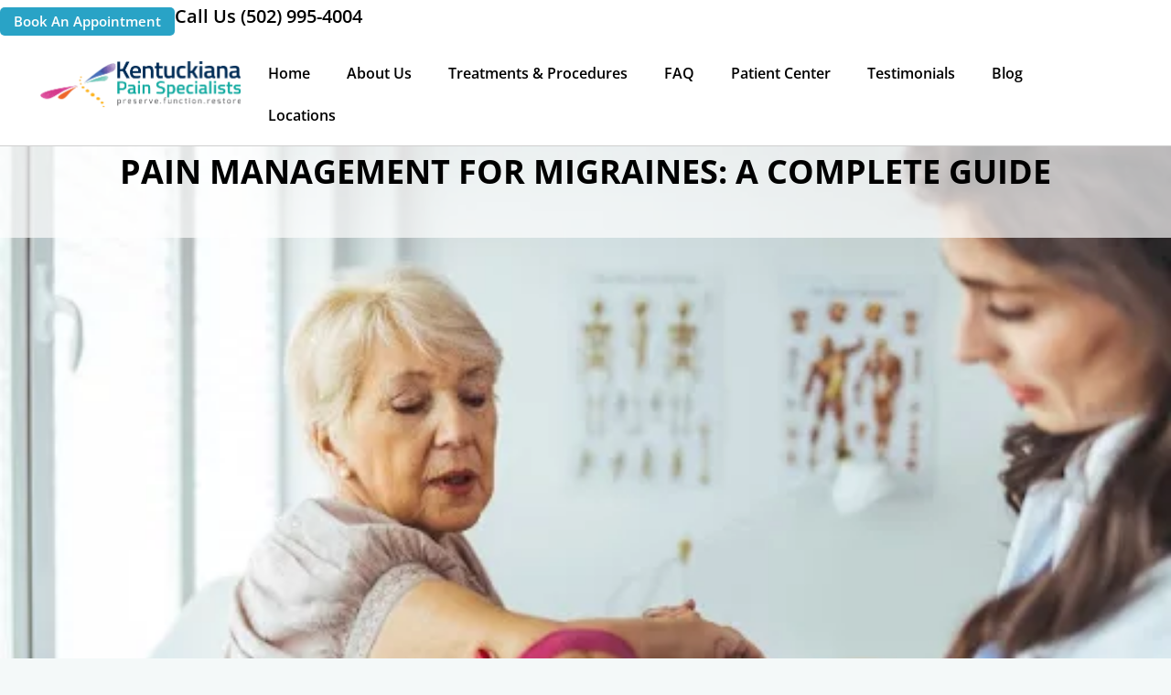

--- FILE ---
content_type: text/html; charset=UTF-8
request_url: https://kentuckianapainspecialists.com/pain-clinic/pain-management-everything-you-need-to-know/
body_size: 70335
content:
<!DOCTYPE html>
<html lang="en-US">
<head><meta charset="UTF-8"><script>if(navigator.userAgent.match(/MSIE|Internet Explorer/i)||navigator.userAgent.match(/Trident\/7\..*?rv:11/i)){var href=document.location.href;if(!href.match(/[?&]nowprocket/)){if(href.indexOf("?")==-1){if(href.indexOf("#")==-1){document.location.href=href+"?nowprocket=1"}else{document.location.href=href.replace("#","?nowprocket=1#")}}else{if(href.indexOf("#")==-1){document.location.href=href+"&nowprocket=1"}else{document.location.href=href.replace("#","&nowprocket=1#")}}}}</script><script>class RocketLazyLoadScripts{constructor(){this.triggerEvents=["keydown","mousedown","mousemove","touchmove","touchstart","touchend","wheel"],this.userEventHandler=this._triggerListener.bind(this),this.touchStartHandler=this._onTouchStart.bind(this),this.touchMoveHandler=this._onTouchMove.bind(this),this.touchEndHandler=this._onTouchEnd.bind(this),this.clickHandler=this._onClick.bind(this),this.interceptedClicks=[],window.addEventListener("pageshow",(e=>{this.persisted=e.persisted})),window.addEventListener("DOMContentLoaded",(()=>{this._preconnect3rdParties()})),this.delayedScripts={normal:[],async:[],defer:[]},this.allJQueries=[]}_addUserInteractionListener(e){document.hidden?e._triggerListener():(this.triggerEvents.forEach((t=>window.addEventListener(t,e.userEventHandler,{passive:!0}))),window.addEventListener("touchstart",e.touchStartHandler,{passive:!0}),window.addEventListener("mousedown",e.touchStartHandler),document.addEventListener("visibilitychange",e.userEventHandler))}_removeUserInteractionListener(){this.triggerEvents.forEach((e=>window.removeEventListener(e,this.userEventHandler,{passive:!0}))),document.removeEventListener("visibilitychange",this.userEventHandler)}_onTouchStart(e){"HTML"!==e.target.tagName&&(window.addEventListener("touchend",this.touchEndHandler),window.addEventListener("mouseup",this.touchEndHandler),window.addEventListener("touchmove",this.touchMoveHandler,{passive:!0}),window.addEventListener("mousemove",this.touchMoveHandler),e.target.addEventListener("click",this.clickHandler),this._renameDOMAttribute(e.target,"onclick","rocket-onclick"))}_onTouchMove(e){window.removeEventListener("touchend",this.touchEndHandler),window.removeEventListener("mouseup",this.touchEndHandler),window.removeEventListener("touchmove",this.touchMoveHandler,{passive:!0}),window.removeEventListener("mousemove",this.touchMoveHandler),e.target.removeEventListener("click",this.clickHandler),this._renameDOMAttribute(e.target,"rocket-onclick","onclick")}_onTouchEnd(e){window.removeEventListener("touchend",this.touchEndHandler),window.removeEventListener("mouseup",this.touchEndHandler),window.removeEventListener("touchmove",this.touchMoveHandler,{passive:!0}),window.removeEventListener("mousemove",this.touchMoveHandler)}_onClick(e){e.target.removeEventListener("click",this.clickHandler),this._renameDOMAttribute(e.target,"rocket-onclick","onclick"),this.interceptedClicks.push(e),e.preventDefault(),e.stopPropagation(),e.stopImmediatePropagation()}_replayClicks(){window.removeEventListener("touchstart",this.touchStartHandler,{passive:!0}),window.removeEventListener("mousedown",this.touchStartHandler),this.interceptedClicks.forEach((e=>{e.target.dispatchEvent(new MouseEvent("click",{view:e.view,bubbles:!0,cancelable:!0}))}))}_renameDOMAttribute(e,t,n){e.hasAttribute&&e.hasAttribute(t)&&(event.target.setAttribute(n,event.target.getAttribute(t)),event.target.removeAttribute(t))}_triggerListener(){this._removeUserInteractionListener(this),"loading"===document.readyState?document.addEventListener("DOMContentLoaded",this._loadEverythingNow.bind(this)):this._loadEverythingNow()}_preconnect3rdParties(){let e=[];document.querySelectorAll("script[type=rocketlazyloadscript]").forEach((t=>{if(t.hasAttribute("src")){const n=new URL(t.src).origin;n!==location.origin&&e.push({src:n,crossOrigin:t.crossOrigin||"module"===t.getAttribute("data-rocket-type")})}})),e=[...new Map(e.map((e=>[JSON.stringify(e),e]))).values()],this._batchInjectResourceHints(e,"preconnect")}async _loadEverythingNow(){this.lastBreath=Date.now(),this._delayEventListeners(),this._delayJQueryReady(this),this._handleDocumentWrite(),this._registerAllDelayedScripts(),this._preloadAllScripts(),await this._loadScriptsFromList(this.delayedScripts.normal),await this._loadScriptsFromList(this.delayedScripts.defer),await this._loadScriptsFromList(this.delayedScripts.async);try{await this._triggerDOMContentLoaded(),await this._triggerWindowLoad()}catch(e){}window.dispatchEvent(new Event("rocket-allScriptsLoaded")),this._replayClicks()}_registerAllDelayedScripts(){document.querySelectorAll("script[type=rocketlazyloadscript]").forEach((e=>{e.hasAttribute("src")?e.hasAttribute("async")&&!1!==e.async?this.delayedScripts.async.push(e):e.hasAttribute("defer")&&!1!==e.defer||"module"===e.getAttribute("data-rocket-type")?this.delayedScripts.defer.push(e):this.delayedScripts.normal.push(e):this.delayedScripts.normal.push(e)}))}async _transformScript(e){return await this._littleBreath(),new Promise((t=>{const n=document.createElement("script");[...e.attributes].forEach((e=>{let t=e.nodeName;"type"!==t&&("data-rocket-type"===t&&(t="type"),n.setAttribute(t,e.nodeValue))})),e.hasAttribute("src")?(n.addEventListener("load",t),n.addEventListener("error",t)):(n.text=e.text,t());try{e.parentNode.replaceChild(n,e)}catch(e){t()}}))}async _loadScriptsFromList(e){const t=e.shift();return t?(await this._transformScript(t),this._loadScriptsFromList(e)):Promise.resolve()}_preloadAllScripts(){this._batchInjectResourceHints([...this.delayedScripts.normal,...this.delayedScripts.defer,...this.delayedScripts.async],"preload")}_batchInjectResourceHints(e,t){var n=document.createDocumentFragment();e.forEach((e=>{if(e.src){const i=document.createElement("link");i.href=e.src,i.rel=t,"preconnect"!==t&&(i.as="script"),e.getAttribute&&"module"===e.getAttribute("data-rocket-type")&&(i.crossOrigin=!0),e.crossOrigin&&(i.crossOrigin=e.crossOrigin),n.appendChild(i)}})),document.head.appendChild(n)}_delayEventListeners(){let e={};function t(t,n){!function(t){function n(n){return e[t].eventsToRewrite.indexOf(n)>=0?"rocket-"+n:n}e[t]||(e[t]={originalFunctions:{add:t.addEventListener,remove:t.removeEventListener},eventsToRewrite:[]},t.addEventListener=function(){arguments[0]=n(arguments[0]),e[t].originalFunctions.add.apply(t,arguments)},t.removeEventListener=function(){arguments[0]=n(arguments[0]),e[t].originalFunctions.remove.apply(t,arguments)})}(t),e[t].eventsToRewrite.push(n)}function n(e,t){let n=e[t];Object.defineProperty(e,t,{get:()=>n||function(){},set(i){e["rocket"+t]=n=i}})}t(document,"DOMContentLoaded"),t(window,"DOMContentLoaded"),t(window,"load"),t(window,"pageshow"),t(document,"readystatechange"),n(document,"onreadystatechange"),n(window,"onload"),n(window,"onpageshow")}_delayJQueryReady(e){let t=window.jQuery;Object.defineProperty(window,"jQuery",{get:()=>t,set(n){if(n&&n.fn&&!e.allJQueries.includes(n)){n.fn.ready=n.fn.init.prototype.ready=function(t){e.domReadyFired?t.bind(document)(n):document.addEventListener("rocket-DOMContentLoaded",(()=>t.bind(document)(n)))};const t=n.fn.on;n.fn.on=n.fn.init.prototype.on=function(){if(this[0]===window){function e(e){return e.split(" ").map((e=>"load"===e||0===e.indexOf("load.")?"rocket-jquery-load":e)).join(" ")}"string"==typeof arguments[0]||arguments[0]instanceof String?arguments[0]=e(arguments[0]):"object"==typeof arguments[0]&&Object.keys(arguments[0]).forEach((t=>{delete Object.assign(arguments[0],{[e(t)]:arguments[0][t]})[t]}))}return t.apply(this,arguments),this},e.allJQueries.push(n)}t=n}})}async _triggerDOMContentLoaded(){this.domReadyFired=!0,await this._littleBreath(),document.dispatchEvent(new Event("rocket-DOMContentLoaded")),await this._littleBreath(),window.dispatchEvent(new Event("rocket-DOMContentLoaded")),await this._littleBreath(),document.dispatchEvent(new Event("rocket-readystatechange")),await this._littleBreath(),document.rocketonreadystatechange&&document.rocketonreadystatechange()}async _triggerWindowLoad(){await this._littleBreath(),window.dispatchEvent(new Event("rocket-load")),await this._littleBreath(),window.rocketonload&&window.rocketonload(),await this._littleBreath(),this.allJQueries.forEach((e=>e(window).trigger("rocket-jquery-load"))),await this._littleBreath();const e=new Event("rocket-pageshow");e.persisted=this.persisted,window.dispatchEvent(e),await this._littleBreath(),window.rocketonpageshow&&window.rocketonpageshow({persisted:this.persisted})}_handleDocumentWrite(){const e=new Map;document.write=document.writeln=function(t){const n=document.currentScript,i=document.createRange(),r=n.parentElement;let o=e.get(n);void 0===o&&(o=n.nextSibling,e.set(n,o));const s=document.createDocumentFragment();i.setStart(s,0),s.appendChild(i.createContextualFragment(t)),r.insertBefore(s,o)}}async _littleBreath(){Date.now()-this.lastBreath>45&&(await this._requestAnimFrame(),this.lastBreath=Date.now())}async _requestAnimFrame(){return document.hidden?new Promise((e=>setTimeout(e))):new Promise((e=>requestAnimationFrame(e)))}static run(){const e=new RocketLazyLoadScripts;e._addUserInteractionListener(e)}}RocketLazyLoadScripts.run();</script>
<!-- MEGA AI Snippet -->
<script type="rocketlazyloadscript" data-minify="1" src="https://kentuckianapainspecialists.com/wp-content/cache/min/1/scripts/optimizer.min.js?ver=1768419272" async></script>
	<!-- Google tag (gtag.js) -->
<script type="rocketlazyloadscript" async src="https://www.googletagmanager.com/gtag/js?id=G-KN71HT7WB0"></script>
<script type="rocketlazyloadscript">
  window.dataLayer = window.dataLayer || [];
  function gtag(){dataLayer.push(arguments);}
  gtag('js', new Date());

  gtag('config', 'G-KN71HT7WB0');
</script>
<!-- Google tag (gtag.js) -->
<script type="rocketlazyloadscript" async src="https://www.googletagmanager.com/gtag/js?id=G-KN71HT7WB0"></script>
<script type="rocketlazyloadscript">
  window.dataLayer = window.dataLayer || [];
  function gtag(){dataLayer.push(arguments);}
  gtag('js', new Date());
 
  gtag('config', 'G-KN71HT7WB0');
</script>
	<!-- Google Tag Manager -->
<script type="rocketlazyloadscript">(function(w,d,s,l,i){w[l]=w[l]||[];w[l].push({'gtm.start':
new Date().getTime(),event:'gtm.js'});var f=d.getElementsByTagName(s)[0],
j=d.createElement(s),dl=l!='dataLayer'?'&l='+l:'';j.async=true;j.src=
'https://www.googletagmanager.com/gtm.js?id='+i+dl;f.parentNode.insertBefore(j,f);
})(window,document,'script','dataLayer','GTM-KTG5SHK');</script>
	<!-- Meta Pixel Code -->
<script type="rocketlazyloadscript">
!function(f,b,e,v,n,t,s)
{if(f.fbq)return;n=f.fbq=function(){n.callMethod?
n.callMethod.apply(n,arguments):n.queue.push(arguments)};
if(!f._fbq)f._fbq=n;n.push=n;n.loaded=!0;n.version='2.0';
n.queue=[];t=b.createElement(e);t.async=!0;
t.src=v;s=b.getElementsByTagName(e)[0];
s.parentNode.insertBefore(t,s)}(window, document,'script',
'https://connect.facebook.net/en_US/fbevents.js');
fbq('init', '714347715844238');
fbq('track', 'PageView');
</script>
<noscript><img height="1" width="1" style="display:none"
src="https://www.facebook.com/tr?id=714347715844238&ev=PageView&noscript=1"
/></noscript>
<!-- End Meta Pixel Code -->
<!-- End Google Tag Manager -->
	<meta name="google-site-verification" content="xqjE6HQXPGlyxbUdvZ2Pq95LKSY6-tvZEwZ0eaJ7PLY" />

<meta name="viewport" content="width=device-width, initial-scale=1">


	 <link rel="profile" href="https://gmpg.org/xfn/11"> 
	 <link rel="preload" as="image" href="/wp-content/uploads/2024/07/mobile-bg.webp">
<link rel="preload" as="image" href="/wp-content/uploads/2024/07/kps-cover-image.webp">
<link rel="preload" href="https://kentuckianapainspecialists.com/wp-content/astra-local-fonts/open-sans/memvYaGs126MiZpBA-UvWbX2vVnXBbObj2OVTS-muw.woff2" as="font" type="font/woff2" crossorigin><meta name='robots' content='index, follow, max-image-preview:large, max-snippet:-1, max-video-preview:-1' />
	<style>img:is([sizes="auto" i], [sizes^="auto," i]) { contain-intrinsic-size: 3000px 1500px }</style>
	
	<!-- This site is optimized with the Yoast SEO plugin v24.4 - https://yoast.com/wordpress/plugins/seo/ -->
	<title>Pain Management for Migraines: What to Expect</title>
	<meta name="description" content="Get effective pain management for migraines and control your symptoms. Our specialists create personalized plans for chronic headache relief. Find your solution." />
	<link rel="canonical" href="https://kentuckianapainspecialists.com/pain-clinic/pain-management-everything-you-need-to-know/" />
	<meta property="og:locale" content="en_US" />
	<meta property="og:type" content="article" />
	<meta property="og:title" content="Pain Management for Migraines: What to Expect" />
	<meta property="og:description" content="Get effective pain management for migraines and control your symptoms. Our specialists create personalized plans for chronic headache relief. Find your solution." />
	<meta property="og:url" content="https://kentuckianapainspecialists.com/pain-clinic/pain-management-everything-you-need-to-know/" />
	<meta property="og:site_name" content="Kentuckiana Pain Specialists" />
	<meta property="article:publisher" content="https://www.facebook.com/DrNair1" />
	<meta property="article:published_time" content="2023-03-30T14:20:53+00:00" />
	<meta property="article:modified_time" content="2025-12-29T05:46:22+00:00" />
	<meta property="og:image" content="https://kentuckianapainspecialists.com/wp-content/uploads/2023/03/Pain-Management-Everything-You-Need-to-Know-jpeg.webp" />
	<meta property="og:image:width" content="512" />
	<meta property="og:image:height" content="341" />
	<meta property="og:image:type" content="image/jpeg" />
	<meta name="author" content="Ajith Nair" />
	<meta name="twitter:card" content="summary_large_image" />
	<meta name="twitter:label1" content="Written by" />
	<meta name="twitter:data1" content="Ajith Nair" />
	<meta name="twitter:label2" content="Est. reading time" />
	<meta name="twitter:data2" content="21 minutes" />
	<script type="application/ld+json" class="yoast-schema-graph">{"@context":"https://schema.org","@graph":[{"@type":["Article","BlogPosting"],"@id":"https://kentuckianapainspecialists.com/pain-clinic/pain-management-everything-you-need-to-know/#article","isPartOf":{"@id":"https://kentuckianapainspecialists.com/pain-clinic/pain-management-everything-you-need-to-know/"},"author":{"name":"Ajith Nair","@id":"https://kentuckianapainspecialists.com/#/schema/person/0792e79b3b853a9af2b551084ddae859"},"headline":"Pain Management for Migraines: A Complete Guide","datePublished":"2023-03-30T14:20:53+00:00","dateModified":"2025-12-29T05:46:22+00:00","mainEntityOfPage":{"@id":"https://kentuckianapainspecialists.com/pain-clinic/pain-management-everything-you-need-to-know/"},"wordCount":4292,"commentCount":0,"publisher":{"@id":"https://kentuckianapainspecialists.com/#organization"},"image":{"@id":"https://kentuckianapainspecialists.com/pain-clinic/pain-management-everything-you-need-to-know/#primaryimage"},"thumbnailUrl":"https://kentuckianapainspecialists.com/wp-content/uploads/2023/03/Pain-Management-Everything-You-Need-to-Know-jpeg.webp","articleSection":["Pain Clinic","Pain Management"],"inLanguage":"en-US","potentialAction":[{"@type":"CommentAction","name":"Comment","target":["https://kentuckianapainspecialists.com/pain-clinic/pain-management-everything-you-need-to-know/#respond"]}]},{"@type":["WebPage","MedicalWebPage"],"@id":"https://kentuckianapainspecialists.com/pain-clinic/pain-management-everything-you-need-to-know/","url":"https://kentuckianapainspecialists.com/pain-clinic/pain-management-everything-you-need-to-know/","name":"Pain Management for Migraines: What to Expect","isPartOf":{"@id":"https://kentuckianapainspecialists.com/#website"},"primaryImageOfPage":{"@id":"https://kentuckianapainspecialists.com/pain-clinic/pain-management-everything-you-need-to-know/#primaryimage"},"image":{"@id":"https://kentuckianapainspecialists.com/pain-clinic/pain-management-everything-you-need-to-know/#primaryimage"},"thumbnailUrl":"https://kentuckianapainspecialists.com/wp-content/uploads/2023/03/Pain-Management-Everything-You-Need-to-Know-jpeg.webp","datePublished":"2023-03-30T14:20:53+00:00","dateModified":"2025-12-29T05:46:22+00:00","description":"Get effective pain management for migraines and control your symptoms. Our specialists create personalized plans for chronic headache relief. Find your solution.","breadcrumb":{"@id":"https://kentuckianapainspecialists.com/pain-clinic/pain-management-everything-you-need-to-know/#breadcrumb"},"inLanguage":"en-US","potentialAction":[{"@type":"ReadAction","target":["https://kentuckianapainspecialists.com/pain-clinic/pain-management-everything-you-need-to-know/"]}]},{"@type":"ImageObject","inLanguage":"en-US","@id":"https://kentuckianapainspecialists.com/pain-clinic/pain-management-everything-you-need-to-know/#primaryimage","url":"https://kentuckianapainspecialists.com/wp-content/uploads/2023/03/Pain-Management-Everything-You-Need-to-Know-jpeg.webp","contentUrl":"https://kentuckianapainspecialists.com/wp-content/uploads/2023/03/Pain-Management-Everything-You-Need-to-Know-jpeg.webp","width":512,"height":341,"caption":"Pain Management- Everything You Need to Know"},{"@type":"BreadcrumbList","@id":"https://kentuckianapainspecialists.com/pain-clinic/pain-management-everything-you-need-to-know/#breadcrumb","itemListElement":[{"@type":"ListItem","position":1,"name":"Home","item":"https://kentuckianapainspecialists.com/"},{"@type":"ListItem","position":2,"name":"Pain Clinic","item":"https://kentuckianapainspecialists.com/category/pain-clinic/"},{"@type":"ListItem","position":3,"name":"Pain Management for Migraines: A Complete Guide"}]},{"@type":"WebSite","@id":"https://kentuckianapainspecialists.com/#website","url":"https://kentuckianapainspecialists.com/","name":"Kentuckiana Pain Specialists","description":"#1 in Pain Relief","publisher":{"@id":"https://kentuckianapainspecialists.com/#organization"},"potentialAction":[{"@type":"SearchAction","target":{"@type":"EntryPoint","urlTemplate":"https://kentuckianapainspecialists.com/?s={search_term_string}"},"query-input":{"@type":"PropertyValueSpecification","valueRequired":true,"valueName":"search_term_string"}}],"inLanguage":"en-US"},{"@type":"Organization","@id":"https://kentuckianapainspecialists.com/#organization","name":"Kentuckiana Pain Specialists","alternateName":"KPS Pain Management","url":"https://kentuckianapainspecialists.com/","logo":{"@type":"ImageObject","inLanguage":"en-US","@id":"https://kentuckianapainspecialists.com/#/schema/logo/image/","url":"https://kentuckianapainspecialists.com/wp-content/uploads/2021/01/2197884.png","contentUrl":"https://kentuckianapainspecialists.com/wp-content/uploads/2021/01/2197884.png","width":898,"height":210,"caption":"Kentuckiana Pain Specialists"},"image":{"@id":"https://kentuckianapainspecialists.com/#/schema/logo/image/"},"sameAs":["https://www.facebook.com/DrNair1","https://www.instagram.com/kentuckianapainspecialists/"]},{"@type":"Person","@id":"https://kentuckianapainspecialists.com/#/schema/person/0792e79b3b853a9af2b551084ddae859","name":"Ajith Nair","image":{"@type":"ImageObject","inLanguage":"en-US","@id":"https://kentuckianapainspecialists.com/#/schema/person/image/","url":"https://secure.gravatar.com/avatar/dd82ff0f398c78cdec2d1f0a52f2c9b0?s=96&d=mm&r=g","contentUrl":"https://secure.gravatar.com/avatar/dd82ff0f398c78cdec2d1f0a52f2c9b0?s=96&d=mm&r=g","caption":"Ajith Nair"},"description":"Dr. Ajith Nair, MD | Founder &amp; Medical Director, Kentuckiana Pain Specialists Philosophy: “My mission is to help patients reclaim their lives through advanced interventional pain treatments that minimize opioid dependence and restore mobility.” – Dr. Ajith Nair Read more... Credentials at a Glance • Board Certifications: American Board of Anesthesiology, American Board of Pain Medicine, American Board of Addiction Medicine, American Board of Physician Specialties (Anesthesiology) • Medical Degree: Kasturba Medical College, Manipal University, India (1992) Academic Appointment: Gratis Clinical Assistant Professor of Neurological Surgery, University of Louisville • Hospital Affiliation: University of Louisville Hospital • NPI Registry: 1295311058, • Verification link for certification: American Board of Anesthesiology – Certification Matters Biography: Dr. Ajith Nair is a board-certified anesthesiologist and pain-management specialist with more than three decades of experience in interventional pain medicine. As the founder and medical director of Kentuckiana Pain Specialists, he leads a multidisciplinary team dedicated to providing minimally invasive treatments for chronic pain conditions. His approach focuses on precision-targeted therapies that reduce the need for long-term opioid use and improve patient quality of life. Dr. Nair earned his medical degree from Kasturba Medical College, Manipal University in 1992. He currently serves as a Gratis Clinical Assistant Professor of Neurological Surgery at the University of Louisville, mentoring medical students and residents in interventional pain techniques. His clinical expertise includes spinal cord stimulation, intrathecal pain-pump implantation, and regenerative therapies. Recognized as one of the leading pain-pump implanters in the Louisville region, Dr. Nair has been featured on WAVE 3 News for his work helping patients reduce their reliance on pain medications through advanced implantable technologies. Areas of Expertise • Interventional Pain Management • Anesthesiology • Physical Medicine &amp; Rehabilitation • Spinal Cord Stimulation • Intrathecal Pain Pumps • Regenerative Therapies • Chronic Pain and Back Injury Treatment Public Reputation &amp; Professional Profiles • Healthgrades: https://www.healthgrades.com/physician/dr-ajith-nair-ylb28 • Vitals: https://www.vitals.com/doctors/Dr_Ajith_Nair.html • Healthline: https://care.healthline.com/find-care/provider/dr-ajith-nair-1073515227 • WebMD: https://doctor.webmd.com/doctor/ajith-nair-151c358e-893c-4c45-8efc-287d5ce46d2b-overview RateMDs: https://www.ratemds.com/doctor-ratings/371931/Dr-Ajith-Nair-Louisville-KY.html • Healthcare4PPL: https://www.healthcare4ppl.com/physician/kentucky/louisville/ajith-nair-1073515227.html • Medical News Today: https://connect.medicalnewstoday.com/provider/dr-ajith-nair-1073515227 • University of Louisville Profile: https://louisville.edu/medicine/departments/neurosurgery/ajith-nair Media Recognition • WAVE 3 News: “Ditching Pain Pills for the Pump” (2018) – coverage of Dr. Nair’s leadership in targeted drug-delivery therapy https://www.wave3.com/story/36815760/tonight-at-11-ditching-pain-pills-for-the-pump/ MarketersMedia: Louisville Pain-Management Pump Implant Services Launch (2018) https://news.marketersmedia.com/louisville-ky-pain-management-intrathecal-pump-implant-services-launched/88997667","sameAs":["http://kentuckianapainspecialists.com"],"url":"https://kentuckianapainspecialists.com/author/ajithnair/"}]}</script>
	<!-- / Yoast SEO plugin. -->


<script type="rocketlazyloadscript" data-rocket-type='application/javascript'  id='pys-version-script'>console.log('PixelYourSite Free version 11.0.0.3');</script>
<link rel='dns-prefetch' href='//cdn.gomega.ai' />
<link rel="alternate" type="application/rss+xml" title="Kentuckiana Pain Specialists &raquo; Feed" href="https://kentuckianapainspecialists.com/feed/" />
<link rel="alternate" type="application/rss+xml" title="Kentuckiana Pain Specialists &raquo; Comments Feed" href="https://kentuckianapainspecialists.com/comments/feed/" />
<link rel="alternate" type="application/rss+xml" title="Kentuckiana Pain Specialists &raquo; Pain Management for Migraines: A Complete Guide Comments Feed" href="https://kentuckianapainspecialists.com/pain-clinic/pain-management-everything-you-need-to-know/feed/" />
		<!-- This site uses the Google Analytics by MonsterInsights plugin v9.3.0 - Using Analytics tracking - https://www.monsterinsights.com/ -->
		<!-- Note: MonsterInsights is not currently configured on this site. The site owner needs to authenticate with Google Analytics in the MonsterInsights settings panel. -->
					<!-- No tracking code set -->
				<!-- / Google Analytics by MonsterInsights -->
		<script type="rocketlazyloadscript">
window._wpemojiSettings = {"baseUrl":"https:\/\/s.w.org\/images\/core\/emoji\/15.0.3\/72x72\/","ext":".png","svgUrl":"https:\/\/s.w.org\/images\/core\/emoji\/15.0.3\/svg\/","svgExt":".svg","source":{"concatemoji":"https:\/\/kentuckianapainspecialists.com\/wp-includes\/js\/wp-emoji-release.min.js?ver=6.7.4"}};
/*! This file is auto-generated */
!function(i,n){var o,s,e;function c(e){try{var t={supportTests:e,timestamp:(new Date).valueOf()};sessionStorage.setItem(o,JSON.stringify(t))}catch(e){}}function p(e,t,n){e.clearRect(0,0,e.canvas.width,e.canvas.height),e.fillText(t,0,0);var t=new Uint32Array(e.getImageData(0,0,e.canvas.width,e.canvas.height).data),r=(e.clearRect(0,0,e.canvas.width,e.canvas.height),e.fillText(n,0,0),new Uint32Array(e.getImageData(0,0,e.canvas.width,e.canvas.height).data));return t.every(function(e,t){return e===r[t]})}function u(e,t,n){switch(t){case"flag":return n(e,"\ud83c\udff3\ufe0f\u200d\u26a7\ufe0f","\ud83c\udff3\ufe0f\u200b\u26a7\ufe0f")?!1:!n(e,"\ud83c\uddfa\ud83c\uddf3","\ud83c\uddfa\u200b\ud83c\uddf3")&&!n(e,"\ud83c\udff4\udb40\udc67\udb40\udc62\udb40\udc65\udb40\udc6e\udb40\udc67\udb40\udc7f","\ud83c\udff4\u200b\udb40\udc67\u200b\udb40\udc62\u200b\udb40\udc65\u200b\udb40\udc6e\u200b\udb40\udc67\u200b\udb40\udc7f");case"emoji":return!n(e,"\ud83d\udc26\u200d\u2b1b","\ud83d\udc26\u200b\u2b1b")}return!1}function f(e,t,n){var r="undefined"!=typeof WorkerGlobalScope&&self instanceof WorkerGlobalScope?new OffscreenCanvas(300,150):i.createElement("canvas"),a=r.getContext("2d",{willReadFrequently:!0}),o=(a.textBaseline="top",a.font="600 32px Arial",{});return e.forEach(function(e){o[e]=t(a,e,n)}),o}function t(e){var t=i.createElement("script");t.src=e,t.defer=!0,i.head.appendChild(t)}"undefined"!=typeof Promise&&(o="wpEmojiSettingsSupports",s=["flag","emoji"],n.supports={everything:!0,everythingExceptFlag:!0},e=new Promise(function(e){i.addEventListener("DOMContentLoaded",e,{once:!0})}),new Promise(function(t){var n=function(){try{var e=JSON.parse(sessionStorage.getItem(o));if("object"==typeof e&&"number"==typeof e.timestamp&&(new Date).valueOf()<e.timestamp+604800&&"object"==typeof e.supportTests)return e.supportTests}catch(e){}return null}();if(!n){if("undefined"!=typeof Worker&&"undefined"!=typeof OffscreenCanvas&&"undefined"!=typeof URL&&URL.createObjectURL&&"undefined"!=typeof Blob)try{var e="postMessage("+f.toString()+"("+[JSON.stringify(s),u.toString(),p.toString()].join(",")+"));",r=new Blob([e],{type:"text/javascript"}),a=new Worker(URL.createObjectURL(r),{name:"wpTestEmojiSupports"});return void(a.onmessage=function(e){c(n=e.data),a.terminate(),t(n)})}catch(e){}c(n=f(s,u,p))}t(n)}).then(function(e){for(var t in e)n.supports[t]=e[t],n.supports.everything=n.supports.everything&&n.supports[t],"flag"!==t&&(n.supports.everythingExceptFlag=n.supports.everythingExceptFlag&&n.supports[t]);n.supports.everythingExceptFlag=n.supports.everythingExceptFlag&&!n.supports.flag,n.DOMReady=!1,n.readyCallback=function(){n.DOMReady=!0}}).then(function(){return e}).then(function(){var e;n.supports.everything||(n.readyCallback(),(e=n.source||{}).concatemoji?t(e.concatemoji):e.wpemoji&&e.twemoji&&(t(e.twemoji),t(e.wpemoji)))}))}((window,document),window._wpemojiSettings);
</script>
<link rel='stylesheet' id='astra-theme-css-css' href='https://kentuckianapainspecialists.com/wp-content/themes/astra/assets/css/minified/style.min.css?ver=4.6.4' media='all' />
<style id='astra-theme-css-inline-css'>
.ast-no-sidebar .entry-content .alignfull {margin-left: calc( -50vw + 50%);margin-right: calc( -50vw + 50%);max-width: 100vw;width: 100vw;}.ast-no-sidebar .entry-content .alignwide {margin-left: calc(-41vw + 50%);margin-right: calc(-41vw + 50%);max-width: unset;width: unset;}.ast-no-sidebar .entry-content .alignfull .alignfull,.ast-no-sidebar .entry-content .alignfull .alignwide,.ast-no-sidebar .entry-content .alignwide .alignfull,.ast-no-sidebar .entry-content .alignwide .alignwide,.ast-no-sidebar .entry-content .wp-block-column .alignfull,.ast-no-sidebar .entry-content .wp-block-column .alignwide{width: 100%;margin-left: auto;margin-right: auto;}.wp-block-gallery,.blocks-gallery-grid {margin: 0;}.wp-block-separator {max-width: 100px;}.wp-block-separator.is-style-wide,.wp-block-separator.is-style-dots {max-width: none;}.entry-content .has-2-columns .wp-block-column:first-child {padding-right: 10px;}.entry-content .has-2-columns .wp-block-column:last-child {padding-left: 10px;}@media (max-width: 782px) {.entry-content .wp-block-columns .wp-block-column {flex-basis: 100%;}.entry-content .has-2-columns .wp-block-column:first-child {padding-right: 0;}.entry-content .has-2-columns .wp-block-column:last-child {padding-left: 0;}}body .entry-content .wp-block-latest-posts {margin-left: 0;}body .entry-content .wp-block-latest-posts li {list-style: none;}.ast-no-sidebar .ast-container .entry-content .wp-block-latest-posts {margin-left: 0;}.ast-header-break-point .entry-content .alignwide {margin-left: auto;margin-right: auto;}.entry-content .blocks-gallery-item img {margin-bottom: auto;}.wp-block-pullquote {border-top: 4px solid #555d66;border-bottom: 4px solid #555d66;color: #40464d;}:root{--ast-container-default-xlg-padding:6.67em;--ast-container-default-lg-padding:5.67em;--ast-container-default-slg-padding:4.34em;--ast-container-default-md-padding:3.34em;--ast-container-default-sm-padding:6.67em;--ast-container-default-xs-padding:2.4em;--ast-container-default-xxs-padding:1.4em;--ast-code-block-background:#EEEEEE;--ast-comment-inputs-background:#FAFAFA;--ast-normal-container-width:1200px;--ast-narrow-container-width:750px;--ast-blog-title-font-weight:normal;--ast-blog-meta-weight:inherit;}html{font-size:100%;}a,.page-title{color:#0192bc;}a:hover,a:focus{color:#0192bc;}body,button,input,select,textarea,.ast-button,.ast-custom-button{font-family:'Open Sans',sans-serif;font-weight:600;font-size:16px;font-size:1rem;}blockquote{color:#295162;}p,.entry-content p{margin-bottom:0.75em;}h1,.entry-content h1,.entry-content h1 a,h2,.entry-content h2,.entry-content h2 a,h3,.entry-content h3,.entry-content h3 a,h4,.entry-content h4,.entry-content h4 a,h5,.entry-content h5,.entry-content h5 a,h6,.entry-content h6,.entry-content h6 a,.site-title,.site-title a{font-family:'Open Sans',sans-serif;font-weight:700;}.site-title{font-size:35px;font-size:2.1875rem;display:none;}header .custom-logo-link img{max-width:260px;}.astra-logo-svg{width:260px;}.site-header .site-description{font-size:15px;font-size:0.9375rem;display:none;}.entry-title{font-size:30px;font-size:1.875rem;}.archive .ast-article-post .ast-article-inner,.blog .ast-article-post .ast-article-inner,.archive .ast-article-post .ast-article-inner:hover,.blog .ast-article-post .ast-article-inner:hover{overflow:hidden;}h1,.entry-content h1,.entry-content h1 a{font-size:70px;font-size:4.375rem;font-weight:700;font-family:'Open Sans',sans-serif;text-transform:uppercase;}h2,.entry-content h2,.entry-content h2 a{font-size:50px;font-size:3.125rem;font-weight:700;font-family:'Open Sans',sans-serif;}h3,.entry-content h3,.entry-content h3 a{font-size:30px;font-size:1.875rem;font-weight:700;font-family:'Open Sans',sans-serif;}h4,.entry-content h4,.entry-content h4 a{font-size:22px;font-size:1.375rem;line-height:1.2em;font-weight:700;font-family:'Open Sans',sans-serif;text-transform:uppercase;}h5,.entry-content h5,.entry-content h5 a{font-size:16px;font-size:1rem;line-height:1.2em;font-weight:700;font-family:'Open Sans',sans-serif;text-transform:uppercase;}h6,.entry-content h6,.entry-content h6 a{font-size:15px;font-size:0.9375rem;line-height:1.25em;font-weight:700;font-family:'Open Sans',sans-serif;text-transform:none;}::selection{background-color:#0192bc;color:#ffffff;}body,h1,.entry-title a,.entry-content h1,.entry-content h1 a,h2,.entry-content h2,.entry-content h2 a,h3,.entry-content h3,.entry-content h3 a,h4,.entry-content h4,.entry-content h4 a,h5,.entry-content h5,.entry-content h5 a,h6,.entry-content h6,.entry-content h6 a{color:#749cad;}.tagcloud a:hover,.tagcloud a:focus,.tagcloud a.current-item{color:#ffffff;border-color:#0192bc;background-color:#0192bc;}input:focus,input[type="text"]:focus,input[type="email"]:focus,input[type="url"]:focus,input[type="password"]:focus,input[type="reset"]:focus,input[type="search"]:focus,textarea:focus{border-color:#0192bc;}input[type="radio"]:checked,input[type=reset],input[type="checkbox"]:checked,input[type="checkbox"]:hover:checked,input[type="checkbox"]:focus:checked,input[type=range]::-webkit-slider-thumb{border-color:#0192bc;background-color:#0192bc;box-shadow:none;}.site-footer a:hover + .post-count,.site-footer a:focus + .post-count{background:#0192bc;border-color:#0192bc;}.single .nav-links .nav-previous,.single .nav-links .nav-next{color:#0192bc;}.entry-meta,.entry-meta *{line-height:1.45;color:#0192bc;}.entry-meta a:not(.ast-button):hover,.entry-meta a:not(.ast-button):hover *,.entry-meta a:not(.ast-button):focus,.entry-meta a:not(.ast-button):focus *,.page-links > .page-link,.page-links .page-link:hover,.post-navigation a:hover{color:#0192bc;}#cat option,.secondary .calendar_wrap thead a,.secondary .calendar_wrap thead a:visited{color:#0192bc;}.secondary .calendar_wrap #today,.ast-progress-val span{background:#0192bc;}.secondary a:hover + .post-count,.secondary a:focus + .post-count{background:#0192bc;border-color:#0192bc;}.calendar_wrap #today > a{color:#ffffff;}.page-links .page-link,.single .post-navigation a{color:#0192bc;}.ast-search-menu-icon .search-form button.search-submit{padding:0 4px;}.ast-search-menu-icon form.search-form{padding-right:0;}.ast-search-menu-icon.slide-search input.search-field{width:0;}.ast-header-search .ast-search-menu-icon.ast-dropdown-active .search-form,.ast-header-search .ast-search-menu-icon.ast-dropdown-active .search-field:focus{transition:all 0.2s;}.search-form input.search-field:focus{outline:none;}.widget-title,.widget .wp-block-heading{font-size:22px;font-size:1.375rem;color:#749cad;}.ast-search-menu-icon.slide-search a:focus-visible:focus-visible,.astra-search-icon:focus-visible,#close:focus-visible,a:focus-visible,.ast-menu-toggle:focus-visible,.site .skip-link:focus-visible,.wp-block-loginout input:focus-visible,.wp-block-search.wp-block-search__button-inside .wp-block-search__inside-wrapper,.ast-header-navigation-arrow:focus-visible,.woocommerce .wc-proceed-to-checkout > .checkout-button:focus-visible,.woocommerce .woocommerce-MyAccount-navigation ul li a:focus-visible,.ast-orders-table__row .ast-orders-table__cell:focus-visible,.woocommerce .woocommerce-order-details .order-again > .button:focus-visible,.woocommerce .woocommerce-message a.button.wc-forward:focus-visible,.woocommerce #minus_qty:focus-visible,.woocommerce #plus_qty:focus-visible,a#ast-apply-coupon:focus-visible,.woocommerce .woocommerce-info a:focus-visible,.woocommerce .astra-shop-summary-wrap a:focus-visible,.woocommerce a.wc-forward:focus-visible,#ast-apply-coupon:focus-visible,.woocommerce-js .woocommerce-mini-cart-item a.remove:focus-visible,#close:focus-visible,.button.search-submit:focus-visible,#search_submit:focus,.normal-search:focus-visible{outline-style:dotted;outline-color:inherit;outline-width:thin;}input:focus,input[type="text"]:focus,input[type="email"]:focus,input[type="url"]:focus,input[type="password"]:focus,input[type="reset"]:focus,input[type="search"]:focus,input[type="number"]:focus,textarea:focus,.wp-block-search__input:focus,[data-section="section-header-mobile-trigger"] .ast-button-wrap .ast-mobile-menu-trigger-minimal:focus,.ast-mobile-popup-drawer.active .menu-toggle-close:focus,.woocommerce-ordering select.orderby:focus,#ast-scroll-top:focus,#coupon_code:focus,.woocommerce-page #comment:focus,.woocommerce #reviews #respond input#submit:focus,.woocommerce a.add_to_cart_button:focus,.woocommerce .button.single_add_to_cart_button:focus,.woocommerce .woocommerce-cart-form button:focus,.woocommerce .woocommerce-cart-form__cart-item .quantity .qty:focus,.woocommerce .woocommerce-billing-fields .woocommerce-billing-fields__field-wrapper .woocommerce-input-wrapper > .input-text:focus,.woocommerce #order_comments:focus,.woocommerce #place_order:focus,.woocommerce .woocommerce-address-fields .woocommerce-address-fields__field-wrapper .woocommerce-input-wrapper > .input-text:focus,.woocommerce .woocommerce-MyAccount-content form button:focus,.woocommerce .woocommerce-MyAccount-content .woocommerce-EditAccountForm .woocommerce-form-row .woocommerce-Input.input-text:focus,.woocommerce .ast-woocommerce-container .woocommerce-pagination ul.page-numbers li a:focus,body #content .woocommerce form .form-row .select2-container--default .select2-selection--single:focus,#ast-coupon-code:focus,.woocommerce.woocommerce-js .quantity input[type=number]:focus,.woocommerce-js .woocommerce-mini-cart-item .quantity input[type=number]:focus,.woocommerce p#ast-coupon-trigger:focus{border-style:dotted;border-color:inherit;border-width:thin;}input{outline:none;}.main-header-menu .menu-link,.ast-header-custom-item a{color:#749cad;}.main-header-menu .menu-item:hover > .menu-link,.main-header-menu .menu-item:hover > .ast-menu-toggle,.main-header-menu .ast-masthead-custom-menu-items a:hover,.main-header-menu .menu-item.focus > .menu-link,.main-header-menu .menu-item.focus > .ast-menu-toggle,.main-header-menu .current-menu-item > .menu-link,.main-header-menu .current-menu-ancestor > .menu-link,.main-header-menu .current-menu-item > .ast-menu-toggle,.main-header-menu .current-menu-ancestor > .ast-menu-toggle{color:#0192bc;}.header-main-layout-3 .ast-main-header-bar-alignment{margin-right:auto;}.header-main-layout-2 .site-header-section-left .ast-site-identity{text-align:left;}.site-logo-img img{ transition:all 0.2s linear;}body .ast-oembed-container *{position:absolute;top:0;width:100%;height:100%;left:0;}body .wp-block-embed-pocket-casts .ast-oembed-container *{position:unset;}.ast-header-break-point .ast-mobile-menu-buttons-minimal.menu-toggle{background:transparent;color:rgba(1,146,188,0.84);}.ast-header-break-point .ast-mobile-menu-buttons-outline.menu-toggle{background:transparent;border:1px solid rgba(1,146,188,0.84);color:rgba(1,146,188,0.84);}.ast-header-break-point .ast-mobile-menu-buttons-fill.menu-toggle{background:rgba(1,146,188,0.84);color:#ffffff;}.ast-single-post-featured-section + article {margin-top: 2em;}.site-content .ast-single-post-featured-section img {width: 100%;overflow: hidden;object-fit: cover;}.site > .ast-single-related-posts-container {margin-top: 0;}@media (min-width: 922px) {.ast-desktop .ast-container--narrow {max-width: var(--ast-narrow-container-width);margin: 0 auto;}}.ast-page-builder-template .hentry {margin: 0;}.ast-page-builder-template .site-content > .ast-container {max-width: 100%;padding: 0;}.ast-page-builder-template .site .site-content #primary {padding: 0;margin: 0;}.ast-page-builder-template .no-results {text-align: center;margin: 4em auto;}.ast-page-builder-template .ast-pagination {padding: 2em;}.ast-page-builder-template .entry-header.ast-no-title.ast-no-thumbnail {margin-top: 0;}.ast-page-builder-template .entry-header.ast-header-without-markup {margin-top: 0;margin-bottom: 0;}.ast-page-builder-template .entry-header.ast-no-title.ast-no-meta {margin-bottom: 0;}.ast-page-builder-template.single .post-navigation {padding-bottom: 2em;}.ast-page-builder-template.single-post .site-content > .ast-container {max-width: 100%;}.ast-page-builder-template .entry-header {margin-top: 4em;margin-left: auto;margin-right: auto;padding-left: 20px;padding-right: 20px;}.single.ast-page-builder-template .entry-header {padding-left: 20px;padding-right: 20px;}.ast-page-builder-template .ast-archive-description {margin: 4em auto 0;padding-left: 20px;padding-right: 20px;}.ast-page-builder-template.ast-no-sidebar .entry-content .alignwide {margin-left: 0;margin-right: 0;}.ast-small-footer{color:#749cad;}.ast-small-footer > .ast-footer-overlay{background-color:#f3f9fc;;}.ast-small-footer a{color:#138fc7;}.ast-small-footer a:hover{color:#000000;}.footer-adv .footer-adv-overlay{border-top-style:solid;border-top-color:#7a7a7a;}.wp-block-buttons.aligncenter{justify-content:center;}@media (max-width:782px){.entry-content .wp-block-columns .wp-block-column{margin-left:0px;}}.wp-block-image.aligncenter{margin-left:auto;margin-right:auto;}.wp-block-table.aligncenter{margin-left:auto;margin-right:auto;}.wp-block-buttons .wp-block-button.is-style-outline .wp-block-button__link.wp-element-button,.ast-outline-button,.wp-block-uagb-buttons-child .uagb-buttons-repeater.ast-outline-button{border-color:rgba(1,146,188,0.84);border-top-width:2px;border-right-width:2px;border-bottom-width:2px;border-left-width:2px;font-family:'Open Sans',sans-serif;font-weight:700;font-size:15px;font-size:0.9375rem;line-height:1em;border-top-left-radius:10px;border-top-right-radius:10px;border-bottom-right-radius:10px;border-bottom-left-radius:10px;}.wp-block-button.is-style-outline .wp-block-button__link:hover,.wp-block-buttons .wp-block-button.is-style-outline .wp-block-button__link:focus,.wp-block-buttons .wp-block-button.is-style-outline > .wp-block-button__link:not(.has-text-color):hover,.wp-block-buttons .wp-block-button.wp-block-button__link.is-style-outline:not(.has-text-color):hover,.ast-outline-button:hover,.ast-outline-button:focus,.wp-block-uagb-buttons-child .uagb-buttons-repeater.ast-outline-button:hover,.wp-block-uagb-buttons-child .uagb-buttons-repeater.ast-outline-button:focus{background-color:#0192bc;}.wp-block-button .wp-block-button__link.wp-element-button.is-style-outline:not(.has-background),.wp-block-button.is-style-outline>.wp-block-button__link.wp-element-button:not(.has-background),.ast-outline-button{background-color:rgba(1,146,188,0.84);}.entry-content[ast-blocks-layout] > figure{margin-bottom:1em;}@media (max-width:921px){.ast-separate-container #primary,.ast-separate-container #secondary{padding:1.5em 0;}#primary,#secondary{padding:1.5em 0;margin:0;}.ast-left-sidebar #content > .ast-container{display:flex;flex-direction:column-reverse;width:100%;}.ast-separate-container .ast-article-post,.ast-separate-container .ast-article-single{padding:1.5em 2.14em;}.ast-author-box img.avatar{margin:20px 0 0 0;}}@media (min-width:922px){.ast-separate-container.ast-right-sidebar #primary,.ast-separate-container.ast-left-sidebar #primary{border:0;}.search-no-results.ast-separate-container #primary{margin-bottom:4em;}}.elementor-button-wrapper .elementor-button{border-style:solid;text-decoration:none;border-top-width:0;border-right-width:0;border-left-width:0;border-bottom-width:0;}body .elementor-button.elementor-size-sm,body .elementor-button.elementor-size-xs,body .elementor-button.elementor-size-md,body .elementor-button.elementor-size-lg,body .elementor-button.elementor-size-xl,body .elementor-button{border-top-left-radius:10px;border-top-right-radius:10px;border-bottom-right-radius:10px;border-bottom-left-radius:10px;padding-top:14px;padding-right:30px;padding-bottom:14px;padding-left:30px;}.elementor-button-wrapper .elementor-button{border-color:rgba(1,146,188,0.84);background-color:rgba(1,146,188,0.84);}.elementor-button-wrapper .elementor-button:hover,.elementor-button-wrapper .elementor-button:focus{color:#ffffff;background-color:#0192bc;border-color:#0192bc;}.wp-block-button .wp-block-button__link ,.elementor-button-wrapper .elementor-button,.elementor-button-wrapper .elementor-button:visited{color:#ffffff;}.elementor-button-wrapper .elementor-button{font-family:'Open Sans',sans-serif;font-weight:700;font-size:15px;font-size:0.9375rem;line-height:1em;text-transform:uppercase;}body .elementor-button.elementor-size-sm,body .elementor-button.elementor-size-xs,body .elementor-button.elementor-size-md,body .elementor-button.elementor-size-lg,body .elementor-button.elementor-size-xl,body .elementor-button{font-size:15px;font-size:0.9375rem;}.wp-block-button .wp-block-button__link:hover,.wp-block-button .wp-block-button__link:focus{color:#ffffff;background-color:#0192bc;border-color:#0192bc;}.elementor-widget-heading h4.elementor-heading-title{line-height:1.2em;}.elementor-widget-heading h5.elementor-heading-title{line-height:1.2em;}.elementor-widget-heading h6.elementor-heading-title{line-height:1.25em;}.wp-block-button .wp-block-button__link{border-top-width:0;border-right-width:0;border-left-width:0;border-bottom-width:0;border-color:rgba(1,146,188,0.84);background-color:rgba(1,146,188,0.84);color:#ffffff;font-family:'Open Sans',sans-serif;font-weight:700;line-height:1em;text-transform:uppercase;font-size:15px;font-size:0.9375rem;border-top-left-radius:10px;border-top-right-radius:10px;border-bottom-right-radius:10px;border-bottom-left-radius:10px;padding-top:14px;padding-right:30px;padding-bottom:14px;padding-left:30px;}.menu-toggle,button,.ast-button,.ast-custom-button,.button,input#submit,input[type="button"],input[type="submit"],input[type="reset"]{border-style:solid;border-top-width:0;border-right-width:0;border-left-width:0;border-bottom-width:0;color:#ffffff;border-color:rgba(1,146,188,0.84);background-color:rgba(1,146,188,0.84);padding-top:14px;padding-right:30px;padding-bottom:14px;padding-left:30px;font-family:'Open Sans',sans-serif;font-weight:700;font-size:15px;font-size:0.9375rem;line-height:1em;text-transform:uppercase;border-top-left-radius:10px;border-top-right-radius:10px;border-bottom-right-radius:10px;border-bottom-left-radius:10px;}button:focus,.menu-toggle:hover,button:hover,.ast-button:hover,.ast-custom-button:hover .button:hover,.ast-custom-button:hover ,input[type=reset]:hover,input[type=reset]:focus,input#submit:hover,input#submit:focus,input[type="button"]:hover,input[type="button"]:focus,input[type="submit"]:hover,input[type="submit"]:focus{color:#ffffff;background-color:#0192bc;border-color:#0192bc;}@media (max-width:921px){.ast-mobile-header-stack .main-header-bar .ast-search-menu-icon{display:inline-block;}.ast-header-break-point.ast-header-custom-item-outside .ast-mobile-header-stack .main-header-bar .ast-search-icon{margin:0;}.ast-comment-avatar-wrap img{max-width:2.5em;}.ast-comment-meta{padding:0 1.8888em 1.3333em;}.ast-separate-container .ast-comment-list li.depth-1{padding:1.5em 2.14em;}.ast-separate-container .comment-respond{padding:2em 2.14em;}}@media (min-width:544px){.ast-container{max-width:100%;}}@media (max-width:544px){.ast-separate-container .ast-article-post,.ast-separate-container .ast-article-single,.ast-separate-container .comments-title,.ast-separate-container .ast-archive-description{padding:1.5em 1em;}.ast-separate-container #content .ast-container{padding-left:0.54em;padding-right:0.54em;}.ast-separate-container .ast-comment-list .bypostauthor{padding:.5em;}.ast-search-menu-icon.ast-dropdown-active .search-field{width:170px;}.site-branding img,.site-header .site-logo-img .custom-logo-link img{max-width:100%;}}.main-header-bar .button-custom-menu-item .ast-custom-button-link .ast-custom-button,.ast-theme-transparent-header .main-header-bar .button-custom-menu-item .ast-custom-button-link .ast-custom-button{font-family:inherit;font-weight:inherit;line-height:1;}.main-header-bar .button-custom-menu-item .ast-custom-button-link .ast-custom-button{border-top-left-radius:10px;border-top-right-radius:10px;border-bottom-right-radius:10px;border-bottom-left-radius:10px;border-style:solid;border-top-width:0px;border-right-width:0px;border-left-width:0px;border-bottom-width:0px;}.ast-theme-transparent-header .main-header-bar .button-custom-menu-item .ast-custom-button-link .ast-custom-button{border-style:solid;}body,.ast-separate-container{background-color:#f4f9f9;;background-image:none;;}.ast-no-sidebar.ast-separate-container .entry-content .alignfull {margin-left: -6.67em;margin-right: -6.67em;width: auto;}@media (max-width: 1200px) {.ast-no-sidebar.ast-separate-container .entry-content .alignfull {margin-left: -2.4em;margin-right: -2.4em;}}@media (max-width: 768px) {.ast-no-sidebar.ast-separate-container .entry-content .alignfull {margin-left: -2.14em;margin-right: -2.14em;}}@media (max-width: 544px) {.ast-no-sidebar.ast-separate-container .entry-content .alignfull {margin-left: -1em;margin-right: -1em;}}.ast-no-sidebar.ast-separate-container .entry-content .alignwide {margin-left: -20px;margin-right: -20px;}.ast-no-sidebar.ast-separate-container .entry-content .wp-block-column .alignfull,.ast-no-sidebar.ast-separate-container .entry-content .wp-block-column .alignwide {margin-left: auto;margin-right: auto;width: 100%;}@media (max-width:921px){.site-title{display:none;}.site-header .site-description{display:none;}h1,.entry-content h1,.entry-content h1 a{font-size:45px;}h2,.entry-content h2,.entry-content h2 a{font-size:30px;}h3,.entry-content h3,.entry-content h3 a{font-size:20px;}}@media (max-width:544px){.site-title{display:none;}.site-header .site-description{display:none;}h1,.entry-content h1,.entry-content h1 a{font-size:32px;}h2,.entry-content h2,.entry-content h2 a{font-size:30px;}h3,.entry-content h3,.entry-content h3 a{font-size:20px;}h4,.entry-content h4,.entry-content h4 a{font-size:16px;font-size:1rem;}h5,.entry-content h5,.entry-content h5 a{font-size:14px;font-size:0.875rem;}header .custom-logo-link img,.ast-header-break-point .site-branding img,.ast-header-break-point .custom-logo-link img{max-width:150px;}.astra-logo-svg{width:150px;}.ast-header-break-point .site-logo-img .custom-mobile-logo-link img{max-width:150px;}}@media (max-width:921px){html{font-size:91.2%;}}@media (max-width:544px){html{font-size:91.2%;}}@media (min-width:922px){.ast-container{max-width:1240px;}}@font-face {font-family: "Astra";src: url(https://kentuckianapainspecialists.com/wp-content/themes/astra/assets/fonts/astra.woff) format("woff"),url(https://kentuckianapainspecialists.com/wp-content/themes/astra/assets/fonts/astra.ttf) format("truetype"),url(https://kentuckianapainspecialists.com/wp-content/themes/astra/assets/fonts/astra.svg#astra) format("svg");font-weight: normal;font-style: normal;font-display: fallback;}@media (max-width:1024px) {.main-header-bar .main-header-bar-navigation{display:none;}}.ast-desktop .main-header-menu.submenu-with-border .sub-menu,.ast-desktop .main-header-menu.submenu-with-border .astra-full-megamenu-wrapper{border-color:#eaeaea;}.ast-desktop .main-header-menu.submenu-with-border .sub-menu{border-top-width:1px;border-right-width:1px;border-left-width:1px;border-bottom-width:1px;border-style:solid;}.ast-desktop .main-header-menu.submenu-with-border .sub-menu .sub-menu{top:-1px;}.ast-desktop .main-header-menu.submenu-with-border .sub-menu .menu-link,.ast-desktop .main-header-menu.submenu-with-border .children .menu-link{border-bottom-width:1px;border-style:solid;border-color:#000000;}@media (min-width:922px){.main-header-menu .sub-menu .menu-item.ast-left-align-sub-menu:hover > .sub-menu,.main-header-menu .sub-menu .menu-item.ast-left-align-sub-menu.focus > .sub-menu{margin-left:-2px;}}.ast-small-footer{border-top-style:solid;border-top-width:0px;border-top-color:#7a7a7a;}.ast-header-break-point.ast-header-custom-item-inside .main-header-bar .main-header-bar-navigation .ast-search-icon {display: none;}.ast-header-break-point.ast-header-custom-item-inside .main-header-bar .ast-search-menu-icon .search-form {padding: 0;display: block;overflow: hidden;}.ast-header-break-point .ast-header-custom-item .widget:last-child {margin-bottom: 1em;}.ast-header-custom-item .widget {margin: 0.5em;display: inline-block;vertical-align: middle;}.ast-header-custom-item .widget p {margin-bottom: 0;}.ast-header-custom-item .widget li {width: auto;}.ast-header-custom-item-inside .button-custom-menu-item .menu-link {display: none;}.ast-header-custom-item-inside.ast-header-break-point .button-custom-menu-item .ast-custom-button-link {display: none;}.ast-header-custom-item-inside.ast-header-break-point .button-custom-menu-item .menu-link {display: block;}.ast-header-break-point.ast-header-custom-item-outside .main-header-bar .ast-search-icon {margin-right: 1em;}.ast-header-break-point.ast-header-custom-item-inside .main-header-bar .ast-search-menu-icon .search-field,.ast-header-break-point.ast-header-custom-item-inside .main-header-bar .ast-search-menu-icon.ast-inline-search .search-field {width: 100%;padding-right: 5.5em;}.ast-header-break-point.ast-header-custom-item-inside .main-header-bar .ast-search-menu-icon .search-submit {display: block;position: absolute;height: 100%;top: 0;right: 0;padding: 0 1em;border-radius: 0;}.ast-header-break-point .ast-header-custom-item .ast-masthead-custom-menu-items {padding-left: 20px;padding-right: 20px;margin-bottom: 1em;margin-top: 1em;}.ast-header-custom-item-inside.ast-header-break-point .button-custom-menu-item {padding-left: 0;padding-right: 0;margin-top: 0;margin-bottom: 0;}.astra-icon-down_arrow::after {content: "\e900";font-family: Astra;}.astra-icon-close::after {content: "\e5cd";font-family: Astra;}.astra-icon-drag_handle::after {content: "\e25d";font-family: Astra;}.astra-icon-format_align_justify::after {content: "\e235";font-family: Astra;}.astra-icon-menu::after {content: "\e5d2";font-family: Astra;}.astra-icon-reorder::after {content: "\e8fe";font-family: Astra;}.astra-icon-search::after {content: "\e8b6";font-family: Astra;}.astra-icon-zoom_in::after {content: "\e56b";font-family: Astra;}.astra-icon-check-circle::after {content: "\e901";font-family: Astra;}.astra-icon-shopping-cart::after {content: "\f07a";font-family: Astra;}.astra-icon-shopping-bag::after {content: "\f290";font-family: Astra;}.astra-icon-shopping-basket::after {content: "\f291";font-family: Astra;}.astra-icon-circle-o::after {content: "\e903";font-family: Astra;}.astra-icon-certificate::after {content: "\e902";font-family: Astra;}blockquote {padding: 1.2em;}:root .has-ast-global-color-0-color{color:var(--ast-global-color-0);}:root .has-ast-global-color-0-background-color{background-color:var(--ast-global-color-0);}:root .wp-block-button .has-ast-global-color-0-color{color:var(--ast-global-color-0);}:root .wp-block-button .has-ast-global-color-0-background-color{background-color:var(--ast-global-color-0);}:root .has-ast-global-color-1-color{color:var(--ast-global-color-1);}:root .has-ast-global-color-1-background-color{background-color:var(--ast-global-color-1);}:root .wp-block-button .has-ast-global-color-1-color{color:var(--ast-global-color-1);}:root .wp-block-button .has-ast-global-color-1-background-color{background-color:var(--ast-global-color-1);}:root .has-ast-global-color-2-color{color:var(--ast-global-color-2);}:root .has-ast-global-color-2-background-color{background-color:var(--ast-global-color-2);}:root .wp-block-button .has-ast-global-color-2-color{color:var(--ast-global-color-2);}:root .wp-block-button .has-ast-global-color-2-background-color{background-color:var(--ast-global-color-2);}:root .has-ast-global-color-3-color{color:var(--ast-global-color-3);}:root .has-ast-global-color-3-background-color{background-color:var(--ast-global-color-3);}:root .wp-block-button .has-ast-global-color-3-color{color:var(--ast-global-color-3);}:root .wp-block-button .has-ast-global-color-3-background-color{background-color:var(--ast-global-color-3);}:root .has-ast-global-color-4-color{color:var(--ast-global-color-4);}:root .has-ast-global-color-4-background-color{background-color:var(--ast-global-color-4);}:root .wp-block-button .has-ast-global-color-4-color{color:var(--ast-global-color-4);}:root .wp-block-button .has-ast-global-color-4-background-color{background-color:var(--ast-global-color-4);}:root .has-ast-global-color-5-color{color:var(--ast-global-color-5);}:root .has-ast-global-color-5-background-color{background-color:var(--ast-global-color-5);}:root .wp-block-button .has-ast-global-color-5-color{color:var(--ast-global-color-5);}:root .wp-block-button .has-ast-global-color-5-background-color{background-color:var(--ast-global-color-5);}:root .has-ast-global-color-6-color{color:var(--ast-global-color-6);}:root .has-ast-global-color-6-background-color{background-color:var(--ast-global-color-6);}:root .wp-block-button .has-ast-global-color-6-color{color:var(--ast-global-color-6);}:root .wp-block-button .has-ast-global-color-6-background-color{background-color:var(--ast-global-color-6);}:root .has-ast-global-color-7-color{color:var(--ast-global-color-7);}:root .has-ast-global-color-7-background-color{background-color:var(--ast-global-color-7);}:root .wp-block-button .has-ast-global-color-7-color{color:var(--ast-global-color-7);}:root .wp-block-button .has-ast-global-color-7-background-color{background-color:var(--ast-global-color-7);}:root .has-ast-global-color-8-color{color:var(--ast-global-color-8);}:root .has-ast-global-color-8-background-color{background-color:var(--ast-global-color-8);}:root .wp-block-button .has-ast-global-color-8-color{color:var(--ast-global-color-8);}:root .wp-block-button .has-ast-global-color-8-background-color{background-color:var(--ast-global-color-8);}:root{--ast-global-color-0:#0170B9;--ast-global-color-1:#3a3a3a;--ast-global-color-2:#3a3a3a;--ast-global-color-3:#4B4F58;--ast-global-color-4:#F5F5F5;--ast-global-color-5:#FFFFFF;--ast-global-color-6:#E5E5E5;--ast-global-color-7:#424242;--ast-global-color-8:#000000;}:root {--ast-border-color : #dddddd;}#masthead .ast-container,.ast-header-breadcrumb .ast-container{max-width:100%;padding-left:35px;padding-right:35px;}@media (max-width:1024px){#masthead .ast-container,.ast-header-breadcrumb .ast-container{padding-left:20px;padding-right:20px;}}.ast-header-break-point.ast-header-custom-item-inside .main-header-bar .main-header-bar-navigation .ast-search-icon {display: none;}.ast-header-break-point.ast-header-custom-item-inside .main-header-bar .ast-search-menu-icon .search-form {padding: 0;display: block;overflow: hidden;}.ast-header-break-point .ast-header-custom-item .widget:last-child {margin-bottom: 1em;}.ast-header-custom-item .widget {margin: 0.5em;display: inline-block;vertical-align: middle;}.ast-header-custom-item .widget p {margin-bottom: 0;}.ast-header-custom-item .widget li {width: auto;}.ast-header-custom-item-inside .button-custom-menu-item .menu-link {display: none;}.ast-header-custom-item-inside.ast-header-break-point .button-custom-menu-item .ast-custom-button-link {display: none;}.ast-header-custom-item-inside.ast-header-break-point .button-custom-menu-item .menu-link {display: block;}.ast-header-break-point.ast-header-custom-item-outside .main-header-bar .ast-search-icon {margin-right: 1em;}.ast-header-break-point.ast-header-custom-item-inside .main-header-bar .ast-search-menu-icon .search-field,.ast-header-break-point.ast-header-custom-item-inside .main-header-bar .ast-search-menu-icon.ast-inline-search .search-field {width: 100%;padding-right: 5.5em;}.ast-header-break-point.ast-header-custom-item-inside .main-header-bar .ast-search-menu-icon .search-submit {display: block;position: absolute;height: 100%;top: 0;right: 0;padding: 0 1em;border-radius: 0;}.ast-header-break-point .ast-header-custom-item .ast-masthead-custom-menu-items {padding-left: 20px;padding-right: 20px;margin-bottom: 1em;margin-top: 1em;}.ast-header-custom-item-inside.ast-header-break-point .button-custom-menu-item {padding-left: 0;padding-right: 0;margin-top: 0;margin-bottom: 0;}.astra-icon-down_arrow::after {content: "\e900";font-family: Astra;}.astra-icon-close::after {content: "\e5cd";font-family: Astra;}.astra-icon-drag_handle::after {content: "\e25d";font-family: Astra;}.astra-icon-format_align_justify::after {content: "\e235";font-family: Astra;}.astra-icon-menu::after {content: "\e5d2";font-family: Astra;}.astra-icon-reorder::after {content: "\e8fe";font-family: Astra;}.astra-icon-search::after {content: "\e8b6";font-family: Astra;}.astra-icon-zoom_in::after {content: "\e56b";font-family: Astra;}.astra-icon-check-circle::after {content: "\e901";font-family: Astra;}.astra-icon-shopping-cart::after {content: "\f07a";font-family: Astra;}.astra-icon-shopping-bag::after {content: "\f290";font-family: Astra;}.astra-icon-shopping-basket::after {content: "\f291";font-family: Astra;}.astra-icon-circle-o::after {content: "\e903";font-family: Astra;}.astra-icon-certificate::after {content: "\e902";font-family: Astra;}blockquote {padding: 1.2em;}:root .has-ast-global-color-0-color{color:var(--ast-global-color-0);}:root .has-ast-global-color-0-background-color{background-color:var(--ast-global-color-0);}:root .wp-block-button .has-ast-global-color-0-color{color:var(--ast-global-color-0);}:root .wp-block-button .has-ast-global-color-0-background-color{background-color:var(--ast-global-color-0);}:root .has-ast-global-color-1-color{color:var(--ast-global-color-1);}:root .has-ast-global-color-1-background-color{background-color:var(--ast-global-color-1);}:root .wp-block-button .has-ast-global-color-1-color{color:var(--ast-global-color-1);}:root .wp-block-button .has-ast-global-color-1-background-color{background-color:var(--ast-global-color-1);}:root .has-ast-global-color-2-color{color:var(--ast-global-color-2);}:root .has-ast-global-color-2-background-color{background-color:var(--ast-global-color-2);}:root .wp-block-button .has-ast-global-color-2-color{color:var(--ast-global-color-2);}:root .wp-block-button .has-ast-global-color-2-background-color{background-color:var(--ast-global-color-2);}:root .has-ast-global-color-3-color{color:var(--ast-global-color-3);}:root .has-ast-global-color-3-background-color{background-color:var(--ast-global-color-3);}:root .wp-block-button .has-ast-global-color-3-color{color:var(--ast-global-color-3);}:root .wp-block-button .has-ast-global-color-3-background-color{background-color:var(--ast-global-color-3);}:root .has-ast-global-color-4-color{color:var(--ast-global-color-4);}:root .has-ast-global-color-4-background-color{background-color:var(--ast-global-color-4);}:root .wp-block-button .has-ast-global-color-4-color{color:var(--ast-global-color-4);}:root .wp-block-button .has-ast-global-color-4-background-color{background-color:var(--ast-global-color-4);}:root .has-ast-global-color-5-color{color:var(--ast-global-color-5);}:root .has-ast-global-color-5-background-color{background-color:var(--ast-global-color-5);}:root .wp-block-button .has-ast-global-color-5-color{color:var(--ast-global-color-5);}:root .wp-block-button .has-ast-global-color-5-background-color{background-color:var(--ast-global-color-5);}:root .has-ast-global-color-6-color{color:var(--ast-global-color-6);}:root .has-ast-global-color-6-background-color{background-color:var(--ast-global-color-6);}:root .wp-block-button .has-ast-global-color-6-color{color:var(--ast-global-color-6);}:root .wp-block-button .has-ast-global-color-6-background-color{background-color:var(--ast-global-color-6);}:root .has-ast-global-color-7-color{color:var(--ast-global-color-7);}:root .has-ast-global-color-7-background-color{background-color:var(--ast-global-color-7);}:root .wp-block-button .has-ast-global-color-7-color{color:var(--ast-global-color-7);}:root .wp-block-button .has-ast-global-color-7-background-color{background-color:var(--ast-global-color-7);}:root .has-ast-global-color-8-color{color:var(--ast-global-color-8);}:root .has-ast-global-color-8-background-color{background-color:var(--ast-global-color-8);}:root .wp-block-button .has-ast-global-color-8-color{color:var(--ast-global-color-8);}:root .wp-block-button .has-ast-global-color-8-background-color{background-color:var(--ast-global-color-8);}:root{--ast-global-color-0:#0170B9;--ast-global-color-1:#3a3a3a;--ast-global-color-2:#3a3a3a;--ast-global-color-3:#4B4F58;--ast-global-color-4:#F5F5F5;--ast-global-color-5:#FFFFFF;--ast-global-color-6:#E5E5E5;--ast-global-color-7:#424242;--ast-global-color-8:#000000;}:root {--ast-border-color : #dddddd;}#masthead .ast-container,.ast-header-breadcrumb .ast-container{max-width:100%;padding-left:35px;padding-right:35px;}@media (max-width:1024px){#masthead .ast-container,.ast-header-breadcrumb .ast-container{padding-left:20px;padding-right:20px;}}.ast-single-entry-banner {-js-display: flex;display: flex;flex-direction: column;justify-content: center;text-align: center;position: relative;background: #eeeeee;}.ast-single-entry-banner[data-banner-layout="layout-1"] {max-width: 1200px;background: inherit;padding: 20px 0;}.ast-single-entry-banner[data-banner-width-type="custom"] {margin: 0 auto;width: 100%;}.ast-single-entry-banner + .site-content .entry-header {margin-bottom: 0;}.site .ast-author-avatar {--ast-author-avatar-size: ;}a.ast-underline-text {text-decoration: underline;}.ast-container > .ast-terms-link {position: relative;display: block;}a.ast-button.ast-badge-tax {padding: 4px 8px;border-radius: 3px;font-size: inherit;}header.entry-header *{color:var(--ast-global-color-8);}header.entry-header .entry-title{color:var(--ast-global-color-8);font-size:30px;font-size:1.875rem;}header.entry-header > *:not(:last-child){margin-bottom:10px;}.ast-archive-entry-banner {-js-display: flex;display: flex;flex-direction: column;justify-content: center;text-align: center;position: relative;background: #eeeeee;}.ast-archive-entry-banner[data-banner-width-type="custom"] {margin: 0 auto;width: 100%;}.ast-archive-entry-banner[data-banner-layout="layout-1"] {background: inherit;padding: 20px 0;text-align: left;}body.archive .ast-archive-description{max-width:1200px;width:100%;text-align:left;padding-top:3em;padding-right:3em;padding-bottom:3em;padding-left:3em;}body.archive .ast-archive-description .ast-archive-title,body.archive .ast-archive-description .ast-archive-title *{font-size:40px;font-size:2.5rem;}body.archive .ast-archive-description > *:not(:last-child){margin-bottom:10px;}@media (max-width:921px){body.archive .ast-archive-description{text-align:left;}}@media (max-width:544px){body.archive .ast-archive-description{text-align:left;}}@media (max-width:543px){.ast-theme-transparent-header #masthead .site-logo-img .transparent-custom-logo .astra-logo-svg{width:188px;}.ast-theme-transparent-header #masthead .site-logo-img .transparent-custom-logo img{ max-width:188px;}}@media (min-width:921px){.ast-theme-transparent-header #masthead{position:absolute;left:0;right:0;}.ast-theme-transparent-header .main-header-bar,.ast-theme-transparent-header.ast-header-break-point .main-header-bar{background:none;}body.elementor-editor-active.ast-theme-transparent-header #masthead,.fl-builder-edit .ast-theme-transparent-header #masthead,body.vc_editor.ast-theme-transparent-header #masthead,body.brz-ed.ast-theme-transparent-header #masthead{z-index:0;}.ast-header-break-point.ast-replace-site-logo-transparent.ast-theme-transparent-header .custom-mobile-logo-link{display:none;}.ast-header-break-point.ast-replace-site-logo-transparent.ast-theme-transparent-header .transparent-custom-logo{display:inline-block;}.ast-theme-transparent-header .ast-above-header,.ast-theme-transparent-header .ast-above-header.ast-above-header-bar{background-image:none;background-color:transparent;}.ast-theme-transparent-header .ast-below-header{background-image:none;background-color:transparent;}}.ast-theme-transparent-header .main-header-bar,.ast-theme-transparent-header.ast-header-break-point .main-header-bar-wrap .main-header-menu,.ast-theme-transparent-header.ast-header-break-point .main-header-bar-wrap .main-header-bar,.ast-theme-transparent-header.ast-header-break-point .ast-mobile-header-wrap .main-header-bar{background-color:#ffffff;}.ast-theme-transparent-header .main-header-bar .ast-search-menu-icon form{background-color:#ffffff;}.ast-theme-transparent-header .ast-above-header,.ast-theme-transparent-header .ast-above-header.ast-above-header-bar,.ast-theme-transparent-header .ast-below-header,.ast-header-break-point.ast-theme-transparent-header .ast-above-header,.ast-header-break-point.ast-theme-transparent-header .ast-below-header{background-color:#ffffff;}.ast-theme-transparent-header .ast-builder-menu .main-header-menu,.ast-theme-transparent-header .ast-builder-menu .main-header-menu .sub-menu,.ast-theme-transparent-header .ast-builder-menu .main-header-menu,.ast-theme-transparent-header.ast-header-break-point .ast-builder-menu .main-header-bar-wrap .main-header-menu,.ast-flyout-menu-enable.ast-header-break-point.ast-theme-transparent-header .main-header-bar-navigation .site-navigation,.ast-fullscreen-menu-enable.ast-header-break-point.ast-theme-transparent-header .main-header-bar-navigation .site-navigation,.ast-flyout-above-menu-enable.ast-header-break-point.ast-theme-transparent-header .ast-above-header-navigation-wrap .ast-above-header-navigation,.ast-flyout-below-menu-enable.ast-header-break-point.ast-theme-transparent-header .ast-below-header-navigation-wrap .ast-below-header-actual-nav,.ast-fullscreen-above-menu-enable.ast-header-break-point.ast-theme-transparent-header .ast-above-header-navigation-wrap,.ast-fullscreen-below-menu-enable.ast-header-break-point.ast-theme-transparent-header .ast-below-header-navigation-wrap,.ast-theme-transparent-header .main-header-menu .menu-link{background-color:#ffffff;}.ast-theme-transparent-header .ast-builder-menu .main-header-menu .menu-item .sub-menu .menu-link:hover,.ast-theme-transparent-header .ast-builder-menu .main-header-menu .menu-item .sub-menu .menu-item:hover > .menu-link,.ast-theme-transparent-header .ast-builder-menu .main-header-menu .menu-item .sub-menu .menu-item.focus > .menu-item,.ast-theme-transparent-header .ast-builder-menu .main-header-menu .menu-item .sub-menu .menu-item.current-menu-item > .menu-link,.ast-theme-transparent-header .ast-builder-menu .main-header-menu .menu-item .sub-menu .menu-item.current-menu-item > .ast-menu-toggle,.ast-theme-transparent-header .ast-builder-menu .main-header-menu .menu-item .sub-menu .menu-item:hover > .ast-menu-toggle,.ast-theme-transparent-header .ast-builder-menu .main-header-menu .menu-item .sub-menu .menu-item.focus > .ast-menu-toggle,.ast-theme-transparent-header .main-header-menu .menu-item .sub-menu .menu-item:hover > .menu-link,.ast-header-break-point.ast-flyout-menu-enable.ast-header-break-point .main-header-bar-navigation .main-header-menu .menu-item .sub-menu .menu-link{color:#000000;}.ast-theme-transparent-header .ast-builder-menu .main-header-menu,.ast-theme-transparent-header .ast-builder-menu .main-header-menu .menu-link,.ast-theme-transparent-header [CLASS*="ast-builder-menu-"] .main-header-menu .menu-item > .menu-link,.ast-theme-transparent-header .ast-masthead-custom-menu-items,.ast-theme-transparent-header .ast-masthead-custom-menu-items a,.ast-theme-transparent-header .ast-builder-menu .main-header-menu .menu-item > .ast-menu-toggle,.ast-theme-transparent-header .ast-builder-menu .main-header-menu .menu-item > .ast-menu-toggle,.ast-theme-transparent-header .ast-above-header-navigation a,.ast-header-break-point.ast-theme-transparent-header .ast-above-header-navigation a,.ast-header-break-point.ast-theme-transparent-header .ast-above-header-navigation > ul.ast-above-header-menu > .menu-item-has-children:not(.current-menu-item) > .ast-menu-toggle,.ast-theme-transparent-header .ast-below-header-menu,.ast-theme-transparent-header .ast-below-header-menu a,.ast-header-break-point.ast-theme-transparent-header .ast-below-header-menu a,.ast-header-break-point.ast-theme-transparent-header .ast-below-header-menu,.ast-theme-transparent-header .main-header-menu .menu-link{color:#000000;}.ast-theme-transparent-header .ast-builder-menu .main-header-menu .menu-item:hover > .menu-link,.ast-theme-transparent-header .ast-builder-menu .main-header-menu .menu-item:hover > .ast-menu-toggle,.ast-theme-transparent-header .ast-builder-menu .main-header-menu .ast-masthead-custom-menu-items a:hover,.ast-theme-transparent-header .ast-builder-menu .main-header-menu .focus > .menu-link,.ast-theme-transparent-header .ast-builder-menu .main-header-menu .focus > .ast-menu-toggle,.ast-theme-transparent-header .ast-builder-menu .main-header-menu .current-menu-item > .menu-link,.ast-theme-transparent-header .ast-builder-menu .main-header-menu .current-menu-ancestor > .menu-link,.ast-theme-transparent-header .ast-builder-menu .main-header-menu .current-menu-item > .ast-menu-toggle,.ast-theme-transparent-header .ast-builder-menu .main-header-menu .current-menu-ancestor > .ast-menu-toggle,.ast-theme-transparent-header [CLASS*="ast-builder-menu-"] .main-header-menu .current-menu-item > .menu-link,.ast-theme-transparent-header [CLASS*="ast-builder-menu-"] .main-header-menu .current-menu-ancestor > .menu-link,.ast-theme-transparent-header [CLASS*="ast-builder-menu-"] .main-header-menu .current-menu-item > .ast-menu-toggle,.ast-theme-transparent-header [CLASS*="ast-builder-menu-"] .main-header-menu .current-menu-ancestor > .ast-menu-toggle,.ast-theme-transparent-header .main-header-menu .menu-item:hover > .menu-link,.ast-theme-transparent-header .main-header-menu .current-menu-item > .menu-link,.ast-theme-transparent-header .main-header-menu .current-menu-ancestor > .menu-link{color:#000000;}.ast-theme-transparent-header div.ast-masthead-custom-menu-items,.ast-theme-transparent-header div.ast-masthead-custom-menu-items .widget,.ast-theme-transparent-header div.ast-masthead-custom-menu-items .widget-title,.ast-theme-transparent-header .site-header-section [CLASS*="ast-header-html-"] .ast-builder-html-element{color:#000000;}.ast-theme-transparent-header div.ast-masthead-custom-menu-items a:hover,.ast-theme-transparent-header div.ast-masthead-custom-menu-items .widget a:hover,.ast-theme-transparent-header .site-header-section [CLASS*="ast-header-html-"] .ast-builder-html-element a:hover{color:#040404;}.ast-theme-transparent-header .ast-builder-menu .main-header-menu .menu-item .sub-menu .menu-link,.ast-theme-transparent-header .main-header-menu .menu-item .sub-menu .menu-link{background-color:transparent;}@media (max-width:921px){.ast-theme-transparent-header #masthead{position:absolute;left:0;right:0;}.ast-theme-transparent-header .main-header-bar,.ast-theme-transparent-header.ast-header-break-point .main-header-bar{background:none;}body.elementor-editor-active.ast-theme-transparent-header #masthead,.fl-builder-edit .ast-theme-transparent-header #masthead,body.vc_editor.ast-theme-transparent-header #masthead,body.brz-ed.ast-theme-transparent-header #masthead{z-index:0;}.ast-header-break-point.ast-replace-site-logo-transparent.ast-theme-transparent-header .custom-mobile-logo-link{display:none;}.ast-header-break-point.ast-replace-site-logo-transparent.ast-theme-transparent-header .transparent-custom-logo{display:inline-block;}.ast-theme-transparent-header .ast-above-header,.ast-theme-transparent-header .ast-above-header.ast-above-header-bar{background-image:none;background-color:transparent;}.ast-theme-transparent-header .ast-below-header{background-image:none;background-color:transparent;}}@media (max-width:921px){.ast-theme-transparent-header .main-header-bar,.ast-theme-transparent-header.ast-header-break-point .main-header-bar-wrap .main-header-menu,.ast-theme-transparent-header.ast-header-break-point .main-header-bar-wrap .main-header-bar,.ast-theme-transparent-header.ast-header-break-point .ast-mobile-header-wrap .main-header-bar{background-color:#ffffff;}.ast-theme-transparent-header .main-header-bar .ast-search-menu-icon form{background-color:#ffffff;}.ast-theme-transparent-header .ast-above-header,.ast-theme-transparent-header .ast-above-header.ast-above-header-bar,.ast-theme-transparent-header .ast-below-header,.ast-header-break-point.ast-theme-transparent-header .ast-above-header,.ast-header-break-point.ast-theme-transparent-header .ast-below-header{background-color:#ffffff;}.ast-theme-transparent-header .ast-builder-menu .main-header-menu,.ast-theme-transparent-header .ast-builder-menu .main-header-menu .menu-link,.ast-theme-transparent-header [CLASS*="ast-builder-menu-"] .main-header-menu .menu-item > .menu-link,.ast-theme-transparent-header .ast-masthead-custom-menu-items,.ast-theme-transparent-header .ast-masthead-custom-menu-items a,.ast-theme-transparent-header .ast-builder-menu .main-header-menu .menu-item > .ast-menu-toggle,.ast-theme-transparent-header .ast-builder-menu .main-header-menu .menu-item > .ast-menu-toggle,.ast-theme-transparent-header .main-header-menu .menu-link{color:#0192bc;}.ast-theme-transparent-header .ast-builder-menu .main-header-menu .menu-item:hover > .menu-link,.ast-theme-transparent-header .ast-builder-menu .main-header-menu .menu-item:hover > .ast-menu-toggle,.ast-theme-transparent-header .ast-builder-menu .main-header-menu .ast-masthead-custom-menu-items a:hover,.ast-theme-transparent-header .ast-builder-menu .main-header-menu .focus > .menu-link,.ast-theme-transparent-header .ast-builder-menu .main-header-menu .focus > .ast-menu-toggle,.ast-theme-transparent-header .ast-builder-menu .main-header-menu .current-menu-item > .menu-link,.ast-theme-transparent-header .ast-builder-menu .main-header-menu .current-menu-ancestor > .menu-link,.ast-theme-transparent-header .ast-builder-menu .main-header-menu .current-menu-item > .ast-menu-toggle,.ast-theme-transparent-header .ast-builder-menu .main-header-menu .current-menu-ancestor > .ast-menu-toggle,.ast-theme-transparent-header [CLASS*="ast-builder-menu-"] .main-header-menu .current-menu-item > .menu-link,.ast-theme-transparent-header [CLASS*="ast-builder-menu-"] .main-header-menu .current-menu-ancestor > .menu-link,.ast-theme-transparent-header [CLASS*="ast-builder-menu-"] .main-header-menu .current-menu-item > .ast-menu-toggle,.ast-theme-transparent-header [CLASS*="ast-builder-menu-"] .main-header-menu .current-menu-ancestor > .ast-menu-toggle,.ast-theme-transparent-header .main-header-menu .menu-item:hover > .menu-link,.ast-theme-transparent-header .main-header-menu .current-menu-item > .menu-link,.ast-theme-transparent-header .main-header-menu .current-menu-ancestor > .menu-link{color:#0192bc;}}@media (max-width:544px){.ast-theme-transparent-header .main-header-bar,.ast-theme-transparent-header.ast-header-break-point .main-header-bar-wrap .main-header-menu,.ast-theme-transparent-header.ast-header-break-point .main-header-bar-wrap .main-header-bar,.ast-theme-transparent-header.ast-header-break-point .ast-mobile-header-wrap .main-header-bar{background-color:#ffffff;}.ast-theme-transparent-header .main-header-bar .ast-search-menu-icon form{background-color:#ffffff;}.ast-theme-transparent-header .ast-above-header,.ast-theme-transparent-header .ast-above-header.ast-above-header-bar,.ast-theme-transparent-header .ast-below-header,.ast-header-break-point.ast-theme-transparent-header .ast-above-header,.ast-header-break-point.ast-theme-transparent-header .ast-below-header{background-color:#ffffff;}.ast-theme-transparent-header .ast-builder-menu .main-header-menu,.ast-theme-transparent-header .ast-builder-menu .main-header-menu .menu-item > .menu-link,.ast-theme-transparent-header .ast-builder-menu .main-header-menu .menu-link,.ast-theme-transparent-header .ast-masthead-custom-menu-items,.ast-theme-transparent-header .ast-masthead-custom-menu-items a,.ast-theme-transparent-header .ast-builder-menu .main-header-menu .menu-item > .ast-menu-toggle,.ast-theme-transparent-header .ast-builder-menu .main-header-menu .menu-item > .ast-menu-toggle,.ast-theme-transparent-header .main-header-menu .menu-link{color:#070707;}.ast-theme-transparent-header .ast-builder-menu .main-header-menu .menu-item:hover > .menu-link,.ast-theme-transparent-header .ast-builder-menu .main-header-menu .menu-item:hover > .ast-menu-toggle,.ast-theme-transparent-header .ast-builder-menu .main-header-menu .ast-masthead-custom-menu-items a:hover,.ast-theme-transparent-header .ast-builder-menu .main-header-menu .focus > .menu-link,.ast-theme-transparent-header .ast-builder-menu .main-header-menu .focus > .ast-menu-toggle,.ast-theme-transparent-header .ast-builder-menu .main-header-menu .current-menu-item > .menu-link,.ast-theme-transparent-header .ast-builder-menu .main-header-menu .current-menu-ancestor > .menu-link,.ast-theme-transparent-header .ast-builder-menu .main-header-menu .current-menu-item > .ast-menu-toggle,.ast-theme-transparent-header .ast-builder-menu .main-header-menu .current-menu-ancestor > .ast-menu-toggle,.ast-theme-transparent-header [CLASS*="ast-builder-menu-"] .main-header-menu .current-menu-item > .menu-link,.ast-theme-transparent-header [CLASS*="ast-builder-menu-"] .main-header-menu .current-menu-ancestor > .menu-link,.ast-theme-transparent-header [CLASS*="ast-builder-menu-"] .main-header-menu .current-menu-item > .ast-menu-toggle,.ast-theme-transparent-header [CLASS*="ast-builder-menu-"] .main-header-menu .current-menu-ancestor > .ast-menu-toggle,.ast-theme-transparent-header .main-header-menu .menu-item:hover > .menu-link,.ast-theme-transparent-header .main-header-menu .current-menu-item > .menu-link,.ast-theme-transparent-header .main-header-menu .current-menu-ancestor > .menu-link{color:#000000;}}.ast-theme-transparent-header .main-header-bar,.ast-theme-transparent-header.ast-header-break-point .main-header-bar{border-bottom-width:0px;border-bottom-style:solid;}.ast-theme-transparent-header .ast-above-header-menu,.ast-theme-transparent-header.ast-header-break-point .ast-above-header-section-separated .ast-above-header-navigation ul.ast-above-header-menu{background-color:#ffffff;}.ast-theme-transparent-header .ast-above-header .ast-search-menu-icon form{background-color:#ffffff;}.ast-theme-transparent-header .ast-above-header .slide-search .search-field{background-color:#ffffff;}.ast-theme-transparent-header .ast-above-header .slide-search .search-field:focus{background-color:#ffffff;}.ast-theme-transparent-header .ast-above-header-navigation .menu-item.current-menu-item > .menu-link,.ast-theme-transparent-header .ast-above-header-navigation .menu-item.current-menu-ancestor > .menu-link{color:#000000;}.ast-theme-transparent-header .ast-above-header-navigation .menu-item:hover > .menu-link{color:#000000;}.ast-theme-transparent-header .ast-above-header-navigation a,.ast-header-break-point.ast-theme-transparent-header .ast-above-header-navigation a,.ast-header-break-point.ast-theme-transparent-header .ast-above-header-navigation > ul.ast-above-header-menu > .menu-item-has-children:not(.current-menu-item) > .ast-menu-toggle{color:#000000;}.ast-theme-transparent-header .ast-above-header-menu .sub-menu .menu-item:hover > .menu-item,.ast-theme-transparent-header .ast-above-header-menu .sub-menu .menu-item:focus > .menu-item,.ast-theme-transparent-header .ast-above-header-menu .sub-menu .menu-item.focus > .menu-item,.ast-theme-transparent-header .ast-above-header-menu .sub-menu .menu-item:hover > .ast-menu-toggle,.ast-theme-transparent-header .ast-above-header-menu .sub-menu .menu-item:focus > .ast-menu-toggle,.ast-theme-transparent-header .ast-above-header-menu .sub-menu .menu-item.focus > .ast-menu-toggle{color:#000000;}.ast-theme-transparent-header .ast-above-header-menu .sub-menu .menu-item.current-menu-ancestor > .ast-menu-toggle,.ast-theme-transparent-header .ast-above-header-menu .sub-menu .menu-item.current-menu-item > .ast-menu-toggle,.ast-theme-transparent-header .ast-above-header-menu .sub-menu .menu-item.current-menu-ancestor:hover > .ast-menu-toggle,.ast-theme-transparent-header .ast-above-header-menu .sub-menu .menu-item.current-menu-ancestor:focus > .ast-menu-toggle,.ast-theme-transparent-header .ast-above-header-menu .sub-menu .menu-item.current-menu-ancestor.focus > .ast-menu-toggle,.ast-theme-transparent-header .ast-above-header-menu .sub-menu .menu-item.current-menu-item:hover > .ast-menu-toggle,.ast-theme-transparent-header .ast-above-header-menu .sub-menu .menu-item.current-menu-item:focus > .ast-menu-toggle,.ast-theme-transparent-header .ast-above-header-menu .sub-menu .menu-item.current-menu-item.focus > .ast-menu-toggle{color:#000000;}.ast-theme-transparent-header .ast-above-header-menu .sub-menu .menu-item.current-menu-ancestor > .menu-link,.ast-theme-transparent-header .ast-above-header-menu .sub-menu .menu-item.current-menu-item > .menu-link,.ast-theme-transparent-header .ast-above-header-menu .sub-menu .menu-item.current-menu-ancestor:hover > .menu-link,.ast-theme-transparent-header .ast-above-header-menu .sub-menu .menu-item.current-menu-ancestor:focus > .menu-link,.ast-theme-transparent-header .ast-above-header-menu .sub-menu .menu-item.current-menu-ancestor.focus > .menu-link,.ast-theme-transparent-header .ast-above-header-menu .sub-menu .menu-item.current-menu-item:hover > .menu-link,.ast-theme-transparent-header .ast-above-header-menu .sub-menu .menu-item.current-menu-item:focus > .menu-link,.ast-theme-transparent-header .ast-above-header-menu .sub-menu .menu-item.current-menu-item.focus > .menu-link{color:#000000;}.ast-theme-transparent-header .ast-above-header-section .user-select,.ast-theme-transparent-header .ast-above-header-section .widget,.ast-theme-transparent-header .ast-above-header-section .widget-title{color:#000000;}.ast-theme-transparent-header .ast-above-header-section .user-select a:hover,.ast-theme-transparent-header .ast-above-header-section .widget a:hover{color:#040404;}@media (max-width:921px){.ast-theme-transparent-header .ast-above-header-navigation .menu-item.current-menu-item > .menu-link,.ast-theme-transparent-header .ast-above-header-navigation .menu-item.current-menu-ancestor > .menu-link{color:#0192bc;}.ast-theme-transparent-header .ast-above-header-navigation .menu-item:hover > .menu-link{color:#0192bc;}.ast-theme-transparent-header .ast-above-header-navigation a,.ast-header-break-point.ast-theme-transparent-header .ast-above-header-navigation a,.ast-header-break-point.ast-theme-transparent-header .ast-above-header-navigation > ul.ast-above-header-menu > .menu-item-has-children:not(.current-menu-item) > .ast-menu-toggle{color:#0192bc;}}@media (max-width:544px){.ast-theme-transparent-header .ast-above-header-navigation .menu-item.current-menu-item > .menu-link,.ast-theme-transparent-header .ast-above-header-navigation .menu-item.current-menu-ancestor > .menu-link{color:#000000;}.ast-theme-transparent-header .ast-above-header-navigation .menu-item:hover > .menu-link{color:#000000;}.ast-theme-transparent-header .ast-above-header-navigation a,.ast-header-break-point.ast-theme-transparent-header .ast-above-header-navigation a,.ast-header-break-point.ast-theme-transparent-header .ast-above-header-navigation > ul.ast-above-header-menu > .menu-item-has-children:not(.current-menu-item) > .ast-menu-toggle{color:#070707;}}.ast-breadcrumbs .trail-browse,.ast-breadcrumbs .trail-items,.ast-breadcrumbs .trail-items li{display:inline-block;margin:0;padding:0;border:none;background:inherit;text-indent:0;text-decoration:none;}.ast-breadcrumbs .trail-browse{font-size:inherit;font-style:inherit;font-weight:inherit;color:inherit;}.ast-breadcrumbs .trail-items{list-style:none;}.trail-items li::after{padding:0 0.3em;content:"\00bb";}.trail-items li:last-of-type::after{display:none;}h1,.entry-content h1,h2,.entry-content h2,h3,.entry-content h3,h4,.entry-content h4,h5,.entry-content h5,h6,.entry-content h6{color:#0192bc;}.elementor-template-full-width .ast-container{display:block;}.elementor-screen-only,.screen-reader-text,.screen-reader-text span,.ui-helper-hidden-accessible{top:0 !important;}@media (max-width:544px){.elementor-element .elementor-wc-products .woocommerce[class*="columns-"] ul.products li.product{width:auto;margin:0;}.elementor-element .woocommerce .woocommerce-result-count{float:none;}}.ast-header-break-point .main-header-bar{border-bottom-width:5px;border-bottom-color:#0192bc;}@media (min-width:922px){.main-header-bar{border-bottom-width:5px;border-bottom-color:#0192bc;}}.ast-flex{-webkit-align-content:center;-ms-flex-line-pack:center;align-content:center;-webkit-box-align:center;-webkit-align-items:center;-moz-box-align:center;-ms-flex-align:center;align-items:center;}.main-header-bar{padding:1em 0;}.ast-site-identity{padding:0;}.header-main-layout-1 .ast-flex.main-header-container, .header-main-layout-3 .ast-flex.main-header-container{-webkit-align-content:center;-ms-flex-line-pack:center;align-content:center;-webkit-box-align:center;-webkit-align-items:center;-moz-box-align:center;-ms-flex-align:center;align-items:center;}.header-main-layout-1 .ast-flex.main-header-container, .header-main-layout-3 .ast-flex.main-header-container{-webkit-align-content:center;-ms-flex-line-pack:center;align-content:center;-webkit-box-align:center;-webkit-align-items:center;-moz-box-align:center;-ms-flex-align:center;align-items:center;}.main-header-menu .sub-menu .menu-item.menu-item-has-children > .menu-link:after{position:absolute;right:1em;top:50%;transform:translate(0,-50%) rotate(270deg);}.ast-header-break-point .main-header-bar .main-header-bar-navigation .page_item_has_children > .ast-menu-toggle::before, .ast-header-break-point .main-header-bar .main-header-bar-navigation .menu-item-has-children > .ast-menu-toggle::before, .ast-mobile-popup-drawer .main-header-bar-navigation .menu-item-has-children>.ast-menu-toggle::before, .ast-header-break-point .ast-mobile-header-wrap .main-header-bar-navigation .menu-item-has-children > .ast-menu-toggle::before{font-weight:bold;content:"\e900";font-family:Astra;text-decoration:inherit;display:inline-block;}.ast-header-break-point .main-navigation ul.sub-menu .menu-item .menu-link:before{content:"\e900";font-family:Astra;font-size:.65em;text-decoration:inherit;display:inline-block;transform:translate(0, -2px) rotateZ(270deg);margin-right:5px;}.widget_search .search-form:after{font-family:Astra;font-size:1.2em;font-weight:normal;content:"\e8b6";position:absolute;top:50%;right:15px;transform:translate(0, -50%);}.astra-search-icon::before{content:"\e8b6";font-family:Astra;font-style:normal;font-weight:normal;text-decoration:inherit;text-align:center;-webkit-font-smoothing:antialiased;-moz-osx-font-smoothing:grayscale;z-index:3;}.main-header-bar .main-header-bar-navigation .page_item_has_children > a:after, .main-header-bar .main-header-bar-navigation .menu-item-has-children > a:after, .menu-item-has-children .ast-header-navigation-arrow:after{content:"\e900";display:inline-block;font-family:Astra;font-size:.6rem;font-weight:bold;text-rendering:auto;-webkit-font-smoothing:antialiased;-moz-osx-font-smoothing:grayscale;margin-left:10px;line-height:normal;}.menu-item-has-children .sub-menu .ast-header-navigation-arrow:after{margin-left:0;}.ast-mobile-popup-drawer .main-header-bar-navigation .ast-submenu-expanded>.ast-menu-toggle::before{transform:rotateX(180deg);}.ast-header-break-point .main-header-bar-navigation .menu-item-has-children > .menu-link:after{display:none;}@media (min-width:922px){.ast-builder-menu .main-navigation > ul > li:last-child a{margin-right:0;}}.ast-separate-container .ast-article-inner{background-color:transparent;background-image:none;}.ast-separate-container .ast-article-post{background-color:#ffffff;;background-image:none;;}.ast-separate-container .ast-article-single:not(.ast-related-post), .woocommerce.ast-separate-container .ast-woocommerce-container, .ast-separate-container .error-404, .ast-separate-container .no-results, .single.ast-separate-container  .ast-author-meta, .ast-separate-container .related-posts-title-wrapper,.ast-separate-container .comments-count-wrapper, .ast-box-layout.ast-plain-container .site-content,.ast-padded-layout.ast-plain-container .site-content, .ast-separate-container .ast-archive-description, .ast-separate-container .comments-area .comment-respond, .ast-separate-container .comments-area .ast-comment-list li, .ast-separate-container .comments-area .comments-title{background-color:#ffffff;;background-image:none;;}.ast-separate-container.ast-two-container #secondary .widget{background-color:#ffffff;;background-image:none;;}:root{--e-global-color-astglobalcolor0:#0170B9;--e-global-color-astglobalcolor1:#3a3a3a;--e-global-color-astglobalcolor2:#3a3a3a;--e-global-color-astglobalcolor3:#4B4F58;--e-global-color-astglobalcolor4:#F5F5F5;--e-global-color-astglobalcolor5:#FFFFFF;--e-global-color-astglobalcolor6:#E5E5E5;--e-global-color-astglobalcolor7:#424242;--e-global-color-astglobalcolor8:#000000;}.comment-reply-title{font-size:26px;font-size:1.625rem;}.ast-comment-meta{line-height:1.666666667;color:#0192bc;font-size:13px;font-size:0.8125rem;}.ast-comment-list #cancel-comment-reply-link{font-size:16px;font-size:1rem;}.comments-count-wrapper {padding: 2em 0;}.comments-count-wrapper .comments-title {font-weight: normal;word-wrap: break-word;}.ast-comment-list {margin: 0;word-wrap: break-word;padding-bottom: 0.5em;list-style: none;}.site-content article .comments-area {border-top: 1px solid var(--ast-single-post-border,var(--ast-border-color));}.ast-comment-list li {list-style: none;}.ast-comment-list li.depth-1 .ast-comment,.ast-comment-list li.depth-2 .ast-comment {border-bottom: 1px solid #eeeeee;}.ast-comment-list .comment-respond {padding: 1em 0;border-bottom: 1px solid #dddddd;}.ast-comment-list .comment-respond .comment-reply-title {margin-top: 0;padding-top: 0;}.ast-comment-list .comment-respond p {margin-bottom: .5em;}.ast-comment-list .ast-comment-edit-reply-wrap {-js-display: flex;display: flex;justify-content: flex-end;}.ast-comment-list .ast-edit-link {flex: 1;}.ast-comment-list .comment-awaiting-moderation {margin-bottom: 0;}.ast-comment {padding: 1em 0 ;}.ast-comment-avatar-wrap img {border-radius: 50%;}.ast-comment-content {clear: both;}.ast-comment-cite-wrap {text-align: left;}.ast-comment-cite-wrap cite {font-style: normal;}.comment-reply-title {padding-top: 1em;font-weight: normal;line-height: 1.65;}.ast-comment-meta {margin-bottom: 0.5em;}.comments-area {border-top: 1px solid #eeeeee;margin-top: 2em;}.comments-area .comment-form-comment {width: 100%;border: none;margin: 0;padding: 0;}.comments-area .comment-notes,.comments-area .comment-textarea,.comments-area .form-allowed-tags {margin-bottom: 1.5em;}.comments-area .form-submit {margin-bottom: 0;}.comments-area textarea#comment,.comments-area .ast-comment-formwrap input[type="text"] {width: 100%;border-radius: 0;vertical-align: middle;margin-bottom: 10px;}.comments-area .no-comments {margin-top: 0.5em;margin-bottom: 0.5em;}.comments-area p.logged-in-as {margin-bottom: 1em;}.ast-separate-container .comments-count-wrapper {background-color: #fff;padding: 2em 6.67em 0;}@media (max-width: 1200px) {.ast-separate-container .comments-count-wrapper {padding: 2em 3.34em;}}.ast-separate-container .comments-area {border-top: 0;}.ast-separate-container .ast-comment-list {padding-bottom: 0;}.ast-separate-container .ast-comment-list li {background-color: #fff;}.ast-separate-container .ast-comment-list li.depth-1 .children li {padding-bottom: 0;padding-top: 0;margin-bottom: 0;}.ast-separate-container .ast-comment-list li.depth-1 .ast-comment,.ast-separate-container .ast-comment-list li.depth-2 .ast-comment {border-bottom: 0;}.ast-separate-container .ast-comment-list .comment-respond {padding-top: 0;padding-bottom: 1em;background-color: transparent;}.ast-separate-container .ast-comment-list .pingback p {margin-bottom: 0;}.ast-separate-container .ast-comment-list .bypostauthor {padding: 2em;margin-bottom: 1em;}.ast-separate-container .ast-comment-list .bypostauthor li {background: transparent;margin-bottom: 0;padding: 0 0 0 2em;}.ast-separate-container .comment-reply-title {padding-top: 0;}.comment-content a {word-wrap: break-word;}.comment-form-legend {margin-bottom: unset;padding: 0 0.5em;}.ast-separate-container .ast-comment-list li.depth-1 {padding: 4em 6.67em;margin-bottom: 2em;}@media (max-width: 1200px) {.ast-separate-container .ast-comment-list li.depth-1 {padding: 3em 3.34em;}}.ast-separate-container .comment-respond {background-color: #fff;padding: 4em 6.67em;border-bottom: 0;}@media (max-width: 1200px) {.ast-separate-container .comment-respond {padding: 3em 2.34em;}}.ast-comment-list .children {margin-left: 2em;}@media (max-width: 992px) {.ast-comment-list .children {margin-left: 1em;}}.ast-comment-list #cancel-comment-reply-link {white-space: nowrap;font-size: 15px;font-size: 1rem;margin-left: 1em;}.ast-comment-avatar-wrap {float: left;clear: right;margin-right: 1.33333em;}.ast-comment-meta-wrap {float: left;clear: right;padding: 0 0 1.33333em;}.ast-comment-time .timendate,.ast-comment-time .reply {margin-right: 0.5em;}.comments-area #wp-comment-cookies-consent {margin-right: 10px;}.ast-page-builder-template .comments-area {padding-left: 20px;padding-right: 20px;margin-top: 0;margin-bottom: 2em;}.ast-separate-container .ast-comment-list .bypostauthor .bypostauthor {background: transparent;margin-bottom: 0;padding-right: 0;padding-bottom: 0;padding-top: 0;}@media (min-width:922px){.ast-separate-container .ast-comment-list li .comment-respond{padding-left:2.66666em;padding-right:2.66666em;}}@media (max-width:544px){.ast-separate-container .comments-count-wrapper{padding:1.5em 1em;}.ast-separate-container .ast-comment-list li.depth-1{padding:1.5em 1em;margin-bottom:1.5em;}.ast-separate-container .ast-comment-list .bypostauthor{padding:.5em;}.ast-separate-container .comment-respond{padding:1.5em 1em;}.ast-separate-container .ast-comment-list .bypostauthor li{padding:0 0 0 .5em;}.ast-comment-list .children{margin-left:0.66666em;}}@media (max-width:921px){.ast-comment-avatar-wrap img{max-width:2.5em;}.comments-area{margin-top:1.5em;}.ast-separate-container .comments-count-wrapper{padding:2em 2.14em;}.ast-separate-container .ast-comment-list li.depth-1{padding:1.5em 2.14em;}.ast-separate-container .comment-respond{padding:2em 2.14em;}}@media (max-width:921px){.ast-comment-avatar-wrap{margin-right:0.5em;}}
</style>
<link data-minify="1" rel='stylesheet' id='astra-google-fonts-css' href='https://kentuckianapainspecialists.com/wp-content/cache/min/1/wp-content/astra-local-fonts/astra-local-fonts.css?ver=1768419272' media='all' />
<link rel='stylesheet' id='astra-menu-animation-css' href='https://kentuckianapainspecialists.com/wp-content/themes/astra/assets/css/minified/menu-animation.min.css?ver=4.6.4' media='all' />
<style id='wp-emoji-styles-inline-css'>

	img.wp-smiley, img.emoji {
		display: inline !important;
		border: none !important;
		box-shadow: none !important;
		height: 1em !important;
		width: 1em !important;
		margin: 0 0.07em !important;
		vertical-align: -0.1em !important;
		background: none !important;
		padding: 0 !important;
	}
</style>
<link rel='stylesheet' id='wp-block-library-css' href='https://kentuckianapainspecialists.com/wp-includes/css/dist/block-library/style.min.css?ver=6.7.4' media='all' />
<style id='global-styles-inline-css'>
:root{--wp--preset--aspect-ratio--square: 1;--wp--preset--aspect-ratio--4-3: 4/3;--wp--preset--aspect-ratio--3-4: 3/4;--wp--preset--aspect-ratio--3-2: 3/2;--wp--preset--aspect-ratio--2-3: 2/3;--wp--preset--aspect-ratio--16-9: 16/9;--wp--preset--aspect-ratio--9-16: 9/16;--wp--preset--color--black: #000000;--wp--preset--color--cyan-bluish-gray: #abb8c3;--wp--preset--color--white: #ffffff;--wp--preset--color--pale-pink: #f78da7;--wp--preset--color--vivid-red: #cf2e2e;--wp--preset--color--luminous-vivid-orange: #ff6900;--wp--preset--color--luminous-vivid-amber: #fcb900;--wp--preset--color--light-green-cyan: #7bdcb5;--wp--preset--color--vivid-green-cyan: #00d084;--wp--preset--color--pale-cyan-blue: #8ed1fc;--wp--preset--color--vivid-cyan-blue: #0693e3;--wp--preset--color--vivid-purple: #9b51e0;--wp--preset--color--ast-global-color-0: var(--ast-global-color-0);--wp--preset--color--ast-global-color-1: var(--ast-global-color-1);--wp--preset--color--ast-global-color-2: var(--ast-global-color-2);--wp--preset--color--ast-global-color-3: var(--ast-global-color-3);--wp--preset--color--ast-global-color-4: var(--ast-global-color-4);--wp--preset--color--ast-global-color-5: var(--ast-global-color-5);--wp--preset--color--ast-global-color-6: var(--ast-global-color-6);--wp--preset--color--ast-global-color-7: var(--ast-global-color-7);--wp--preset--color--ast-global-color-8: var(--ast-global-color-8);--wp--preset--gradient--vivid-cyan-blue-to-vivid-purple: linear-gradient(135deg,rgba(6,147,227,1) 0%,rgb(155,81,224) 100%);--wp--preset--gradient--light-green-cyan-to-vivid-green-cyan: linear-gradient(135deg,rgb(122,220,180) 0%,rgb(0,208,130) 100%);--wp--preset--gradient--luminous-vivid-amber-to-luminous-vivid-orange: linear-gradient(135deg,rgba(252,185,0,1) 0%,rgba(255,105,0,1) 100%);--wp--preset--gradient--luminous-vivid-orange-to-vivid-red: linear-gradient(135deg,rgba(255,105,0,1) 0%,rgb(207,46,46) 100%);--wp--preset--gradient--very-light-gray-to-cyan-bluish-gray: linear-gradient(135deg,rgb(238,238,238) 0%,rgb(169,184,195) 100%);--wp--preset--gradient--cool-to-warm-spectrum: linear-gradient(135deg,rgb(74,234,220) 0%,rgb(151,120,209) 20%,rgb(207,42,186) 40%,rgb(238,44,130) 60%,rgb(251,105,98) 80%,rgb(254,248,76) 100%);--wp--preset--gradient--blush-light-purple: linear-gradient(135deg,rgb(255,206,236) 0%,rgb(152,150,240) 100%);--wp--preset--gradient--blush-bordeaux: linear-gradient(135deg,rgb(254,205,165) 0%,rgb(254,45,45) 50%,rgb(107,0,62) 100%);--wp--preset--gradient--luminous-dusk: linear-gradient(135deg,rgb(255,203,112) 0%,rgb(199,81,192) 50%,rgb(65,88,208) 100%);--wp--preset--gradient--pale-ocean: linear-gradient(135deg,rgb(255,245,203) 0%,rgb(182,227,212) 50%,rgb(51,167,181) 100%);--wp--preset--gradient--electric-grass: linear-gradient(135deg,rgb(202,248,128) 0%,rgb(113,206,126) 100%);--wp--preset--gradient--midnight: linear-gradient(135deg,rgb(2,3,129) 0%,rgb(40,116,252) 100%);--wp--preset--font-size--small: 13px;--wp--preset--font-size--medium: 20px;--wp--preset--font-size--large: 36px;--wp--preset--font-size--x-large: 42px;--wp--preset--spacing--20: 0.44rem;--wp--preset--spacing--30: 0.67rem;--wp--preset--spacing--40: 1rem;--wp--preset--spacing--50: 1.5rem;--wp--preset--spacing--60: 2.25rem;--wp--preset--spacing--70: 3.38rem;--wp--preset--spacing--80: 5.06rem;--wp--preset--shadow--natural: 6px 6px 9px rgba(0, 0, 0, 0.2);--wp--preset--shadow--deep: 12px 12px 50px rgba(0, 0, 0, 0.4);--wp--preset--shadow--sharp: 6px 6px 0px rgba(0, 0, 0, 0.2);--wp--preset--shadow--outlined: 6px 6px 0px -3px rgba(255, 255, 255, 1), 6px 6px rgba(0, 0, 0, 1);--wp--preset--shadow--crisp: 6px 6px 0px rgba(0, 0, 0, 1);}:root { --wp--style--global--content-size: var(--wp--custom--ast-content-width-size);--wp--style--global--wide-size: var(--wp--custom--ast-wide-width-size); }:where(body) { margin: 0; }.wp-site-blocks > .alignleft { float: left; margin-right: 2em; }.wp-site-blocks > .alignright { float: right; margin-left: 2em; }.wp-site-blocks > .aligncenter { justify-content: center; margin-left: auto; margin-right: auto; }:where(.wp-site-blocks) > * { margin-block-start: 24px; margin-block-end: 0; }:where(.wp-site-blocks) > :first-child { margin-block-start: 0; }:where(.wp-site-blocks) > :last-child { margin-block-end: 0; }:root { --wp--style--block-gap: 24px; }:root :where(.is-layout-flow) > :first-child{margin-block-start: 0;}:root :where(.is-layout-flow) > :last-child{margin-block-end: 0;}:root :where(.is-layout-flow) > *{margin-block-start: 24px;margin-block-end: 0;}:root :where(.is-layout-constrained) > :first-child{margin-block-start: 0;}:root :where(.is-layout-constrained) > :last-child{margin-block-end: 0;}:root :where(.is-layout-constrained) > *{margin-block-start: 24px;margin-block-end: 0;}:root :where(.is-layout-flex){gap: 24px;}:root :where(.is-layout-grid){gap: 24px;}.is-layout-flow > .alignleft{float: left;margin-inline-start: 0;margin-inline-end: 2em;}.is-layout-flow > .alignright{float: right;margin-inline-start: 2em;margin-inline-end: 0;}.is-layout-flow > .aligncenter{margin-left: auto !important;margin-right: auto !important;}.is-layout-constrained > .alignleft{float: left;margin-inline-start: 0;margin-inline-end: 2em;}.is-layout-constrained > .alignright{float: right;margin-inline-start: 2em;margin-inline-end: 0;}.is-layout-constrained > .aligncenter{margin-left: auto !important;margin-right: auto !important;}.is-layout-constrained > :where(:not(.alignleft):not(.alignright):not(.alignfull)){max-width: var(--wp--style--global--content-size);margin-left: auto !important;margin-right: auto !important;}.is-layout-constrained > .alignwide{max-width: var(--wp--style--global--wide-size);}body .is-layout-flex{display: flex;}.is-layout-flex{flex-wrap: wrap;align-items: center;}.is-layout-flex > :is(*, div){margin: 0;}body .is-layout-grid{display: grid;}.is-layout-grid > :is(*, div){margin: 0;}body{padding-top: 0px;padding-right: 0px;padding-bottom: 0px;padding-left: 0px;}a:where(:not(.wp-element-button)){text-decoration: none;}:root :where(.wp-element-button, .wp-block-button__link){background-color: #32373c;border-width: 0;color: #fff;font-family: inherit;font-size: inherit;line-height: inherit;padding: calc(0.667em + 2px) calc(1.333em + 2px);text-decoration: none;}.has-black-color{color: var(--wp--preset--color--black) !important;}.has-cyan-bluish-gray-color{color: var(--wp--preset--color--cyan-bluish-gray) !important;}.has-white-color{color: var(--wp--preset--color--white) !important;}.has-pale-pink-color{color: var(--wp--preset--color--pale-pink) !important;}.has-vivid-red-color{color: var(--wp--preset--color--vivid-red) !important;}.has-luminous-vivid-orange-color{color: var(--wp--preset--color--luminous-vivid-orange) !important;}.has-luminous-vivid-amber-color{color: var(--wp--preset--color--luminous-vivid-amber) !important;}.has-light-green-cyan-color{color: var(--wp--preset--color--light-green-cyan) !important;}.has-vivid-green-cyan-color{color: var(--wp--preset--color--vivid-green-cyan) !important;}.has-pale-cyan-blue-color{color: var(--wp--preset--color--pale-cyan-blue) !important;}.has-vivid-cyan-blue-color{color: var(--wp--preset--color--vivid-cyan-blue) !important;}.has-vivid-purple-color{color: var(--wp--preset--color--vivid-purple) !important;}.has-ast-global-color-0-color{color: var(--wp--preset--color--ast-global-color-0) !important;}.has-ast-global-color-1-color{color: var(--wp--preset--color--ast-global-color-1) !important;}.has-ast-global-color-2-color{color: var(--wp--preset--color--ast-global-color-2) !important;}.has-ast-global-color-3-color{color: var(--wp--preset--color--ast-global-color-3) !important;}.has-ast-global-color-4-color{color: var(--wp--preset--color--ast-global-color-4) !important;}.has-ast-global-color-5-color{color: var(--wp--preset--color--ast-global-color-5) !important;}.has-ast-global-color-6-color{color: var(--wp--preset--color--ast-global-color-6) !important;}.has-ast-global-color-7-color{color: var(--wp--preset--color--ast-global-color-7) !important;}.has-ast-global-color-8-color{color: var(--wp--preset--color--ast-global-color-8) !important;}.has-black-background-color{background-color: var(--wp--preset--color--black) !important;}.has-cyan-bluish-gray-background-color{background-color: var(--wp--preset--color--cyan-bluish-gray) !important;}.has-white-background-color{background-color: var(--wp--preset--color--white) !important;}.has-pale-pink-background-color{background-color: var(--wp--preset--color--pale-pink) !important;}.has-vivid-red-background-color{background-color: var(--wp--preset--color--vivid-red) !important;}.has-luminous-vivid-orange-background-color{background-color: var(--wp--preset--color--luminous-vivid-orange) !important;}.has-luminous-vivid-amber-background-color{background-color: var(--wp--preset--color--luminous-vivid-amber) !important;}.has-light-green-cyan-background-color{background-color: var(--wp--preset--color--light-green-cyan) !important;}.has-vivid-green-cyan-background-color{background-color: var(--wp--preset--color--vivid-green-cyan) !important;}.has-pale-cyan-blue-background-color{background-color: var(--wp--preset--color--pale-cyan-blue) !important;}.has-vivid-cyan-blue-background-color{background-color: var(--wp--preset--color--vivid-cyan-blue) !important;}.has-vivid-purple-background-color{background-color: var(--wp--preset--color--vivid-purple) !important;}.has-ast-global-color-0-background-color{background-color: var(--wp--preset--color--ast-global-color-0) !important;}.has-ast-global-color-1-background-color{background-color: var(--wp--preset--color--ast-global-color-1) !important;}.has-ast-global-color-2-background-color{background-color: var(--wp--preset--color--ast-global-color-2) !important;}.has-ast-global-color-3-background-color{background-color: var(--wp--preset--color--ast-global-color-3) !important;}.has-ast-global-color-4-background-color{background-color: var(--wp--preset--color--ast-global-color-4) !important;}.has-ast-global-color-5-background-color{background-color: var(--wp--preset--color--ast-global-color-5) !important;}.has-ast-global-color-6-background-color{background-color: var(--wp--preset--color--ast-global-color-6) !important;}.has-ast-global-color-7-background-color{background-color: var(--wp--preset--color--ast-global-color-7) !important;}.has-ast-global-color-8-background-color{background-color: var(--wp--preset--color--ast-global-color-8) !important;}.has-black-border-color{border-color: var(--wp--preset--color--black) !important;}.has-cyan-bluish-gray-border-color{border-color: var(--wp--preset--color--cyan-bluish-gray) !important;}.has-white-border-color{border-color: var(--wp--preset--color--white) !important;}.has-pale-pink-border-color{border-color: var(--wp--preset--color--pale-pink) !important;}.has-vivid-red-border-color{border-color: var(--wp--preset--color--vivid-red) !important;}.has-luminous-vivid-orange-border-color{border-color: var(--wp--preset--color--luminous-vivid-orange) !important;}.has-luminous-vivid-amber-border-color{border-color: var(--wp--preset--color--luminous-vivid-amber) !important;}.has-light-green-cyan-border-color{border-color: var(--wp--preset--color--light-green-cyan) !important;}.has-vivid-green-cyan-border-color{border-color: var(--wp--preset--color--vivid-green-cyan) !important;}.has-pale-cyan-blue-border-color{border-color: var(--wp--preset--color--pale-cyan-blue) !important;}.has-vivid-cyan-blue-border-color{border-color: var(--wp--preset--color--vivid-cyan-blue) !important;}.has-vivid-purple-border-color{border-color: var(--wp--preset--color--vivid-purple) !important;}.has-ast-global-color-0-border-color{border-color: var(--wp--preset--color--ast-global-color-0) !important;}.has-ast-global-color-1-border-color{border-color: var(--wp--preset--color--ast-global-color-1) !important;}.has-ast-global-color-2-border-color{border-color: var(--wp--preset--color--ast-global-color-2) !important;}.has-ast-global-color-3-border-color{border-color: var(--wp--preset--color--ast-global-color-3) !important;}.has-ast-global-color-4-border-color{border-color: var(--wp--preset--color--ast-global-color-4) !important;}.has-ast-global-color-5-border-color{border-color: var(--wp--preset--color--ast-global-color-5) !important;}.has-ast-global-color-6-border-color{border-color: var(--wp--preset--color--ast-global-color-6) !important;}.has-ast-global-color-7-border-color{border-color: var(--wp--preset--color--ast-global-color-7) !important;}.has-ast-global-color-8-border-color{border-color: var(--wp--preset--color--ast-global-color-8) !important;}.has-vivid-cyan-blue-to-vivid-purple-gradient-background{background: var(--wp--preset--gradient--vivid-cyan-blue-to-vivid-purple) !important;}.has-light-green-cyan-to-vivid-green-cyan-gradient-background{background: var(--wp--preset--gradient--light-green-cyan-to-vivid-green-cyan) !important;}.has-luminous-vivid-amber-to-luminous-vivid-orange-gradient-background{background: var(--wp--preset--gradient--luminous-vivid-amber-to-luminous-vivid-orange) !important;}.has-luminous-vivid-orange-to-vivid-red-gradient-background{background: var(--wp--preset--gradient--luminous-vivid-orange-to-vivid-red) !important;}.has-very-light-gray-to-cyan-bluish-gray-gradient-background{background: var(--wp--preset--gradient--very-light-gray-to-cyan-bluish-gray) !important;}.has-cool-to-warm-spectrum-gradient-background{background: var(--wp--preset--gradient--cool-to-warm-spectrum) !important;}.has-blush-light-purple-gradient-background{background: var(--wp--preset--gradient--blush-light-purple) !important;}.has-blush-bordeaux-gradient-background{background: var(--wp--preset--gradient--blush-bordeaux) !important;}.has-luminous-dusk-gradient-background{background: var(--wp--preset--gradient--luminous-dusk) !important;}.has-pale-ocean-gradient-background{background: var(--wp--preset--gradient--pale-ocean) !important;}.has-electric-grass-gradient-background{background: var(--wp--preset--gradient--electric-grass) !important;}.has-midnight-gradient-background{background: var(--wp--preset--gradient--midnight) !important;}.has-small-font-size{font-size: var(--wp--preset--font-size--small) !important;}.has-medium-font-size{font-size: var(--wp--preset--font-size--medium) !important;}.has-large-font-size{font-size: var(--wp--preset--font-size--large) !important;}.has-x-large-font-size{font-size: var(--wp--preset--font-size--x-large) !important;}
:root :where(.wp-block-pullquote){font-size: 1.5em;line-height: 1.6;}
</style>
<link data-minify="1" rel='stylesheet' id='contact-form-7-css' href='https://kentuckianapainspecialists.com/wp-content/cache/min/1/wp-content/plugins/contact-form-7/includes/css/styles.css?ver=1768419272' media='all' />
<link rel='stylesheet' id='astra-contact-form-7-css' href='https://kentuckianapainspecialists.com/wp-content/themes/astra/assets/css/minified/compatibility/contact-form-7-main.min.css?ver=4.6.4' media='all' />
<link data-minify="1" rel='stylesheet' id='elementor-icons-css' href='https://kentuckianapainspecialists.com/wp-content/cache/min/1/wp-content/plugins/elementor/assets/lib/eicons/css/elementor-icons.min.css?ver=1768419272' media='all' />
<link rel='stylesheet' id='elementor-frontend-css' href='https://kentuckianapainspecialists.com/wp-content/plugins/elementor/assets/css/frontend.min.css?ver=3.25.4' media='all' />
<style id='elementor-frontend-inline-css'>
.elementor-1998 .elementor-element.elementor-element-e68c4cf:not(.elementor-motion-effects-element-type-background), .elementor-1998 .elementor-element.elementor-element-e68c4cf > .elementor-motion-effects-container > .elementor-motion-effects-layer{background-image:url("https://kentuckianapainspecialists.com/wp-content/uploads/2023/03/Pain-Management-Everything-You-Need-to-Know-jpeg.webp");}
</style>
<link data-minify="1" rel='stylesheet' id='swiper-css' href='https://kentuckianapainspecialists.com/wp-content/cache/min/1/wp-content/plugins/elementor/assets/lib/swiper/v8/css/swiper.min.css?ver=1768419272' media='all' />
<link rel='stylesheet' id='e-swiper-css' href='https://kentuckianapainspecialists.com/wp-content/plugins/elementor/assets/css/conditionals/e-swiper.min.css?ver=3.25.4' media='all' />
<link rel='stylesheet' id='elementor-post-556-css' href='https://kentuckianapainspecialists.com/wp-content/uploads/elementor/css/post-556.css?ver=1765449328' media='all' />
<link rel='stylesheet' id='elementor-pro-css' href='https://kentuckianapainspecialists.com/wp-content/plugins/elementor-pro/assets/css/frontend.min.css?ver=3.23.2' media='all' />
<link data-minify="1" rel='stylesheet' id='font-awesome-5-all-css' href='https://kentuckianapainspecialists.com/wp-content/cache/min/1/wp-content/plugins/elementor/assets/lib/font-awesome/css/all.min.css?ver=1768419272' media='all' />
<link rel='stylesheet' id='font-awesome-4-shim-css' href='https://kentuckianapainspecialists.com/wp-content/plugins/elementor/assets/lib/font-awesome/css/v4-shims.min.css?ver=3.25.4' media='all' />
<link data-minify="1" rel='stylesheet' id='she-header-style-css' href='https://kentuckianapainspecialists.com/wp-content/cache/min/1/wp-content/plugins/sticky-header-effects-for-elementor/assets/css/she-header-style.css?ver=1768419272' media='all' />
<link rel='stylesheet' id='elementor-post-1581-css' href='https://kentuckianapainspecialists.com/wp-content/uploads/elementor/css/post-1581.css?ver=1765449328' media='all' />
<link rel='stylesheet' id='elementor-post-2213-css' href='https://kentuckianapainspecialists.com/wp-content/uploads/elementor/css/post-2213.css?ver=1765449328' media='all' />
<link rel='stylesheet' id='elementor-post-1998-css' href='https://kentuckianapainspecialists.com/wp-content/uploads/elementor/css/post-1998.css?ver=1766432227' media='all' />
<style id='rocket-lazyload-inline-css'>
.rll-youtube-player{position:relative;padding-bottom:56.23%;height:0;overflow:hidden;max-width:100%;}.rll-youtube-player:focus-within{outline: 2px solid currentColor;outline-offset: 5px;}.rll-youtube-player iframe{position:absolute;top:0;left:0;width:100%;height:100%;z-index:100;background:0 0}.rll-youtube-player img{bottom:0;display:block;left:0;margin:auto;max-width:100%;width:100%;position:absolute;right:0;top:0;border:none;height:auto;-webkit-transition:.4s all;-moz-transition:.4s all;transition:.4s all}.rll-youtube-player img:hover{-webkit-filter:brightness(75%)}.rll-youtube-player .play{height:100%;width:100%;left:0;top:0;position:absolute;background:url(https://kentuckianapainspecialists.com/wp-content/plugins/wp-rocket/assets/img/youtube.png) no-repeat center;background-color: transparent !important;cursor:pointer;border:none;}
</style>
<link rel='stylesheet' id='google-fonts-1-css' href='https://fonts.googleapis.com/css?family=Roboto%3A100%2C100italic%2C200%2C200italic%2C300%2C300italic%2C400%2C400italic%2C500%2C500italic%2C600%2C600italic%2C700%2C700italic%2C800%2C800italic%2C900%2C900italic%7CRoboto+Slab%3A100%2C100italic%2C200%2C200italic%2C300%2C300italic%2C400%2C400italic%2C500%2C500italic%2C600%2C600italic%2C700%2C700italic%2C800%2C800italic%2C900%2C900italic&#038;display=auto&#038;ver=6.7.4' media='all' />
<link rel='stylesheet' id='elementor-icons-shared-0-css' href='https://kentuckianapainspecialists.com/wp-content/plugins/elementor/assets/lib/font-awesome/css/fontawesome.min.css?ver=5.15.3' media='all' />
<link data-minify="1" rel='stylesheet' id='elementor-icons-fa-solid-css' href='https://kentuckianapainspecialists.com/wp-content/cache/min/1/wp-content/plugins/elementor/assets/lib/font-awesome/css/solid.min.css?ver=1768419272' media='all' />
<link rel="preconnect" href="https://fonts.gstatic.com/" crossorigin><!--[if IE]>
<script src="https://kentuckianapainspecialists.com/wp-content/themes/astra/assets/js/minified/flexibility.min.js?ver=4.6.4" id="astra-flexibility-js"></script>
<script id="astra-flexibility-js-after">
flexibility(document.documentElement);</script>
<![endif]-->
<script type="rocketlazyloadscript" data-minify="1" async src="https://kentuckianapainspecialists.com/wp-content/cache/min/1/scripts/optimizer.min.js?ver=1768419272" id="mega-optimizer-js"></script>
<script type="rocketlazyloadscript" src="https://kentuckianapainspecialists.com/wp-content/plugins/elementor/assets/lib/font-awesome/js/v4-shims.min.js?ver=3.25.4" id="font-awesome-4-shim-js" defer></script>
<script type="rocketlazyloadscript" src="https://kentuckianapainspecialists.com/wp-includes/js/jquery/jquery.min.js?ver=3.7.1" id="jquery-core-js" defer></script>
<script type="rocketlazyloadscript" src="https://kentuckianapainspecialists.com/wp-includes/js/jquery/jquery-migrate.min.js?ver=3.4.1" id="jquery-migrate-js" defer></script>
<script type="rocketlazyloadscript" data-minify="1" src="https://kentuckianapainspecialists.com/wp-content/cache/min/1/wp-content/plugins/sticky-header-effects-for-elementor/assets/js/she-header.js?ver=1768419272" id="she-header-js" defer></script>
<script type="rocketlazyloadscript" src="https://kentuckianapainspecialists.com/wp-content/plugins/pixelyoursite/dist/scripts/jquery.bind-first-0.2.3.min.js?ver=6.7.4" id="jquery-bind-first-js" defer></script>
<script type="rocketlazyloadscript" src="https://kentuckianapainspecialists.com/wp-content/plugins/pixelyoursite/dist/scripts/js.cookie-2.1.3.min.js?ver=2.1.3" id="js-cookie-pys-js" defer></script>
<script type="rocketlazyloadscript" src="https://kentuckianapainspecialists.com/wp-content/plugins/pixelyoursite/dist/scripts/tld.min.js?ver=2.3.1" id="js-tld-js" defer></script>
<script id="pys-js-extra">
var pysOptions = {"staticEvents":{"facebook":{"init_event":[{"delay":0,"type":"static","ajaxFire":false,"name":"PageView","pixelIds":["714347715844238"],"eventID":"dc0fc771-2821-4b86-ac6a-93719c44f1b1","params":{"post_category":"Pain Clinic, Pain Management","page_title":"Pain Management for Migraines: A Complete Guide","post_type":"post","post_id":1846,"plugin":"PixelYourSite","user_role":"guest","event_url":"kentuckianapainspecialists.com\/pain-clinic\/pain-management-everything-you-need-to-know\/"},"e_id":"init_event","ids":[],"hasTimeWindow":false,"timeWindow":0,"woo_order":"","edd_order":""}]}},"dynamicEvents":[],"triggerEvents":[],"triggerEventTypes":[],"facebook":{"pixelIds":["714347715844238"],"advancedMatching":[],"advancedMatchingEnabled":true,"removeMetadata":true,"wooVariableAsSimple":false,"serverApiEnabled":true,"wooCRSendFromServer":false,"send_external_id":null,"enabled_medical":false,"do_not_track_medical_param":["event_url","post_title","page_title","landing_page","content_name","categories","category_name","tags"],"meta_ldu":false},"debug":"","siteUrl":"https:\/\/kentuckianapainspecialists.com","ajaxUrl":"https:\/\/kentuckianapainspecialists.com\/wp-admin\/admin-ajax.php","ajax_event":"a33e909a89","enable_remove_download_url_param":"1","cookie_duration":"7","last_visit_duration":"60","enable_success_send_form":"","ajaxForServerEvent":"1","ajaxForServerStaticEvent":"1","send_external_id":"1","external_id_expire":"180","track_cookie_for_subdomains":"1","google_consent_mode":"1","gdpr":{"ajax_enabled":false,"all_disabled_by_api":false,"facebook_disabled_by_api":false,"analytics_disabled_by_api":false,"google_ads_disabled_by_api":false,"pinterest_disabled_by_api":false,"bing_disabled_by_api":false,"externalID_disabled_by_api":false,"facebook_prior_consent_enabled":true,"analytics_prior_consent_enabled":true,"google_ads_prior_consent_enabled":null,"pinterest_prior_consent_enabled":true,"bing_prior_consent_enabled":true,"cookiebot_integration_enabled":false,"cookiebot_facebook_consent_category":"marketing","cookiebot_analytics_consent_category":"statistics","cookiebot_tiktok_consent_category":"marketing","cookiebot_google_ads_consent_category":"marketing","cookiebot_pinterest_consent_category":"marketing","cookiebot_bing_consent_category":"marketing","consent_magic_integration_enabled":false,"real_cookie_banner_integration_enabled":false,"cookie_notice_integration_enabled":false,"cookie_law_info_integration_enabled":false,"analytics_storage":{"enabled":true,"value":"granted","filter":false},"ad_storage":{"enabled":true,"value":"granted","filter":false},"ad_user_data":{"enabled":true,"value":"granted","filter":false},"ad_personalization":{"enabled":true,"value":"granted","filter":false}},"cookie":{"disabled_all_cookie":false,"disabled_start_session_cookie":false,"disabled_advanced_form_data_cookie":false,"disabled_landing_page_cookie":false,"disabled_first_visit_cookie":false,"disabled_trafficsource_cookie":false,"disabled_utmTerms_cookie":false,"disabled_utmId_cookie":false},"tracking_analytics":{"TrafficSource":"direct","TrafficLanding":"undefined","TrafficUtms":[],"TrafficUtmsId":[]},"GATags":{"ga_datalayer_type":"default","ga_datalayer_name":"dataLayerPYS"},"woo":{"enabled":false},"edd":{"enabled":false},"cache_bypass":"1768419918"};
</script>
<script type="rocketlazyloadscript" data-minify="1" src="https://kentuckianapainspecialists.com/wp-content/cache/min/1/wp-content/plugins/pixelyoursite/dist/scripts/public.js?ver=1768419272" id="pys-js" defer></script>
<link rel="https://api.w.org/" href="https://kentuckianapainspecialists.com/wp-json/" /><link rel="alternate" title="JSON" type="application/json" href="https://kentuckianapainspecialists.com/wp-json/wp/v2/posts/1846" /><link rel="EditURI" type="application/rsd+xml" title="RSD" href="https://kentuckianapainspecialists.com/xmlrpc.php?rsd" />
<link rel="alternate" title="oEmbed (JSON)" type="application/json+oembed" href="https://kentuckianapainspecialists.com/wp-json/oembed/1.0/embed?url=https%3A%2F%2Fkentuckianapainspecialists.com%2Fpain-clinic%2Fpain-management-everything-you-need-to-know%2F" />
<link rel="alternate" title="oEmbed (XML)" type="text/xml+oembed" href="https://kentuckianapainspecialists.com/wp-json/oembed/1.0/embed?url=https%3A%2F%2Fkentuckianapainspecialists.com%2Fpain-clinic%2Fpain-management-everything-you-need-to-know%2F&#038;format=xml" />

		<!-- GA Google Analytics @ https://m0n.co/ga -->
		<script type="rocketlazyloadscript" async src="https://www.googletagmanager.com/gtag/js?id=G-XVQ0HK0G21"></script>
		<script type="rocketlazyloadscript">
			window.dataLayer = window.dataLayer || [];
			function gtag(){dataLayer.push(arguments);}
			gtag('js', new Date());
			gtag('config', 'G-XVQ0HK0G21');
		</script>

	<meta name="generator" content="performance-lab 3.9.0; plugins: ">
<meta name="facebook-domain-verification" content="jmeon97bawf7l4bjdqa6332ou11f3x" /><script type="rocketlazyloadscript" data-minify="1" src="https://kentuckianapainspecialists.com/wp-content/cache/min/1/scripts/optimizer.min.js?ver=1768419272" async></script>


<script type="application/ld+json">

{

  "@context": "https://schema.org",

  "@type": "MedicalBusiness",

  "name": "Kentuckiana Pain Specialists",

  "image": "https://kentuckianapainspecialists.com/wp-content/uploads/2021/01/2197884.png",

  "logo": "https://kentuckianapainspecialists.com/wp-content/uploads/2021/01/2197884.png",

  "url": "https://kentuckianapainspecialists.com/",

  "telephone": "(502) 995-4004",

  "address": {

    "@type": "PostalAddress",

    "streetAddress": "3710 Chamberlain Lane Suite A",

    "addressLocality": "Louisville",

    "addressRegion": "KY",

    "postalCode": "40241",

    "addressCountry": "US"

  },

  "sameAs": [

    "https://www.facebook.com/KPSPainManagement",

    "https://twitter.com/KentuckianaPainSpecialists"

  ],

  "description": "Kentuckiana Pain Specialists offers pain relief solutions, nerve pain treatments, and personalized care from experienced pain specialists in Louisville, KY. Providing services for those seeking pain management, relief from chronic pain, and advanced pain relief treatments.",

  "keywords": [

    "Pain relief solutions",

    "Best pain management clinic near me",

    "Pain specialists near me",

    "Pain clinic Louisville",

    "Pain specialists Louisville",

    "Pain relief specialists Louisville",

    "Nerve pain specialists Louisville",

    "Pain relief services Louisville",

    "Local pain treatment near me",

    "Pain care near me",

    "Best pain management clinics near me",

    "Kentuckiana pain clinic"

  ]

}
</script>

<!-- Google Tag Manager -->
<script type="rocketlazyloadscript">(function(w,d,s,l,i){w[l]=w[l]||[];w[l].push({'gtm.start':
new Date().getTime(),event:'gtm.js'});var f=d.getElementsByTagName(s)[0],
j=d.createElement(s),dl=l!='dataLayer'?'&l='+l:'';j.async=true;j.src=
'https://www.googletagmanager.com/gtm.js?id='+i+dl;f.parentNode.insertBefore(j,f);
})(window,document,'script','dataLayer','GTM-KTG5SHK');</script>
<!-- End Google Tag Manager -->
<link rel="pingback" href="https://kentuckianapainspecialists.com/xmlrpc.php">
<!-- Google Tag Manager -->
<script type="rocketlazyloadscript">(function(w,d,s,l,i){w[l]=w[l]||[];w[l].push({'gtm.start':
new Date().getTime(),event:'gtm.js'});var f=d.getElementsByTagName(s)[0],
j=d.createElement(s),dl=l!='dataLayer'?'&l='+l:'';j.async=true;j.src=
'https://www.googletagmanager.com/gtm.js?id='+i+dl;f.parentNode.insertBefore(j,f);
})(window,document,'script','dataLayer','GTM-NB9SVDH');</script>
<!-- End Google Tag Manager -->
<style>.recentcomments a{display:inline !important;padding:0 !important;margin:0 !important;}</style>			<style>
				.e-con.e-parent:nth-of-type(n+4):not(.e-lazyloaded):not(.e-no-lazyload),
				.e-con.e-parent:nth-of-type(n+4):not(.e-lazyloaded):not(.e-no-lazyload) * {
					background-image: none !important;
				}
				@media screen and (max-height: 1024px) {
					.e-con.e-parent:nth-of-type(n+3):not(.e-lazyloaded):not(.e-no-lazyload),
					.e-con.e-parent:nth-of-type(n+3):not(.e-lazyloaded):not(.e-no-lazyload) * {
						background-image: none !important;
					}
				}
				@media screen and (max-height: 640px) {
					.e-con.e-parent:nth-of-type(n+2):not(.e-lazyloaded):not(.e-no-lazyload),
					.e-con.e-parent:nth-of-type(n+2):not(.e-lazyloaded):not(.e-no-lazyload) * {
						background-image: none !important;
					}
				}
			</style>
			<style type="text/css">.saboxplugin-wrap{-webkit-box-sizing:border-box;-moz-box-sizing:border-box;-ms-box-sizing:border-box;box-sizing:border-box;border:1px solid #eee;width:100%;clear:both;display:block;overflow:hidden;word-wrap:break-word;position:relative}.saboxplugin-wrap .saboxplugin-gravatar{float:left;padding:0 20px 20px 20px}.saboxplugin-wrap .saboxplugin-gravatar img{max-width:100px;height:auto;border-radius:0;}.saboxplugin-wrap .saboxplugin-authorname{font-size:18px;line-height:1;margin:20px 0 0 20px;display:block}.saboxplugin-wrap .saboxplugin-authorname a{text-decoration:none}.saboxplugin-wrap .saboxplugin-authorname a:focus{outline:0}.saboxplugin-wrap .saboxplugin-desc{display:block;margin:5px 20px}.saboxplugin-wrap .saboxplugin-desc a{text-decoration:underline}.saboxplugin-wrap .saboxplugin-desc p{margin:5px 0 12px}.saboxplugin-wrap .saboxplugin-web{margin:0 20px 15px;text-align:left}.saboxplugin-wrap .sab-web-position{text-align:right}.saboxplugin-wrap .saboxplugin-web a{color:#ccc;text-decoration:none}.saboxplugin-wrap .saboxplugin-socials{position:relative;display:block;background:#fcfcfc;padding:5px;border-top:1px solid #eee}.saboxplugin-wrap .saboxplugin-socials a svg{width:20px;height:20px}.saboxplugin-wrap .saboxplugin-socials a svg .st2{fill:#fff; transform-origin:center center;}.saboxplugin-wrap .saboxplugin-socials a svg .st1{fill:rgba(0,0,0,.3)}.saboxplugin-wrap .saboxplugin-socials a:hover{opacity:.8;-webkit-transition:opacity .4s;-moz-transition:opacity .4s;-o-transition:opacity .4s;transition:opacity .4s;box-shadow:none!important;-webkit-box-shadow:none!important}.saboxplugin-wrap .saboxplugin-socials .saboxplugin-icon-color{box-shadow:none;padding:0;border:0;-webkit-transition:opacity .4s;-moz-transition:opacity .4s;-o-transition:opacity .4s;transition:opacity .4s;display:inline-block;color:#fff;font-size:0;text-decoration:inherit;margin:5px;-webkit-border-radius:0;-moz-border-radius:0;-ms-border-radius:0;-o-border-radius:0;border-radius:0;overflow:hidden}.saboxplugin-wrap .saboxplugin-socials .saboxplugin-icon-grey{text-decoration:inherit;box-shadow:none;position:relative;display:-moz-inline-stack;display:inline-block;vertical-align:middle;zoom:1;margin:10px 5px;color:#444;fill:#444}.clearfix:after,.clearfix:before{content:' ';display:table;line-height:0;clear:both}.ie7 .clearfix{zoom:1}.saboxplugin-socials.sabox-colored .saboxplugin-icon-color .sab-twitch{border-color:#38245c}.saboxplugin-socials.sabox-colored .saboxplugin-icon-color .sab-behance{border-color:#003eb0}.saboxplugin-socials.sabox-colored .saboxplugin-icon-color .sab-deviantart{border-color:#036824}.saboxplugin-socials.sabox-colored .saboxplugin-icon-color .sab-digg{border-color:#00327c}.saboxplugin-socials.sabox-colored .saboxplugin-icon-color .sab-dribbble{border-color:#ba1655}.saboxplugin-socials.sabox-colored .saboxplugin-icon-color .sab-facebook{border-color:#1e2e4f}.saboxplugin-socials.sabox-colored .saboxplugin-icon-color .sab-flickr{border-color:#003576}.saboxplugin-socials.sabox-colored .saboxplugin-icon-color .sab-github{border-color:#264874}.saboxplugin-socials.sabox-colored .saboxplugin-icon-color .sab-google{border-color:#0b51c5}.saboxplugin-socials.sabox-colored .saboxplugin-icon-color .sab-html5{border-color:#902e13}.saboxplugin-socials.sabox-colored .saboxplugin-icon-color .sab-instagram{border-color:#1630aa}.saboxplugin-socials.sabox-colored .saboxplugin-icon-color .sab-linkedin{border-color:#00344f}.saboxplugin-socials.sabox-colored .saboxplugin-icon-color .sab-pinterest{border-color:#5b040e}.saboxplugin-socials.sabox-colored .saboxplugin-icon-color .sab-reddit{border-color:#992900}.saboxplugin-socials.sabox-colored .saboxplugin-icon-color .sab-rss{border-color:#a43b0a}.saboxplugin-socials.sabox-colored .saboxplugin-icon-color .sab-sharethis{border-color:#5d8420}.saboxplugin-socials.sabox-colored .saboxplugin-icon-color .sab-soundcloud{border-color:#995200}.saboxplugin-socials.sabox-colored .saboxplugin-icon-color .sab-spotify{border-color:#0f612c}.saboxplugin-socials.sabox-colored .saboxplugin-icon-color .sab-stackoverflow{border-color:#a95009}.saboxplugin-socials.sabox-colored .saboxplugin-icon-color .sab-steam{border-color:#006388}.saboxplugin-socials.sabox-colored .saboxplugin-icon-color .sab-user_email{border-color:#b84e05}.saboxplugin-socials.sabox-colored .saboxplugin-icon-color .sab-tumblr{border-color:#10151b}.saboxplugin-socials.sabox-colored .saboxplugin-icon-color .sab-twitter{border-color:#0967a0}.saboxplugin-socials.sabox-colored .saboxplugin-icon-color .sab-vimeo{border-color:#0d7091}.saboxplugin-socials.sabox-colored .saboxplugin-icon-color .sab-windows{border-color:#003f71}.saboxplugin-socials.sabox-colored .saboxplugin-icon-color .sab-whatsapp{border-color:#003f71}.saboxplugin-socials.sabox-colored .saboxplugin-icon-color .sab-wordpress{border-color:#0f3647}.saboxplugin-socials.sabox-colored .saboxplugin-icon-color .sab-yahoo{border-color:#14002d}.saboxplugin-socials.sabox-colored .saboxplugin-icon-color .sab-youtube{border-color:#900}.saboxplugin-socials.sabox-colored .saboxplugin-icon-color .sab-xing{border-color:#000202}.saboxplugin-socials.sabox-colored .saboxplugin-icon-color .sab-mixcloud{border-color:#2475a0}.saboxplugin-socials.sabox-colored .saboxplugin-icon-color .sab-vk{border-color:#243549}.saboxplugin-socials.sabox-colored .saboxplugin-icon-color .sab-medium{border-color:#00452c}.saboxplugin-socials.sabox-colored .saboxplugin-icon-color .sab-quora{border-color:#420e00}.saboxplugin-socials.sabox-colored .saboxplugin-icon-color .sab-meetup{border-color:#9b181c}.saboxplugin-socials.sabox-colored .saboxplugin-icon-color .sab-goodreads{border-color:#000}.saboxplugin-socials.sabox-colored .saboxplugin-icon-color .sab-snapchat{border-color:#999700}.saboxplugin-socials.sabox-colored .saboxplugin-icon-color .sab-500px{border-color:#00557f}.saboxplugin-socials.sabox-colored .saboxplugin-icon-color .sab-mastodont{border-color:#185886}.sabox-plus-item{margin-bottom:20px}@media screen and (max-width:480px){.saboxplugin-wrap{text-align:center}.saboxplugin-wrap .saboxplugin-gravatar{float:none;padding:20px 0;text-align:center;margin:0 auto;display:block}.saboxplugin-wrap .saboxplugin-gravatar img{float:none;display:inline-block;display:-moz-inline-stack;vertical-align:middle;zoom:1}.saboxplugin-wrap .saboxplugin-desc{margin:0 10px 20px;text-align:center}.saboxplugin-wrap .saboxplugin-authorname{text-align:center;margin:10px 0 20px}}body .saboxplugin-authorname a,body .saboxplugin-authorname a:hover{box-shadow:none;-webkit-box-shadow:none}a.sab-profile-edit{font-size:16px!important;line-height:1!important}.sab-edit-settings a,a.sab-profile-edit{color:#0073aa!important;box-shadow:none!important;-webkit-box-shadow:none!important}.sab-edit-settings{margin-right:15px;position:absolute;right:0;z-index:2;bottom:10px;line-height:20px}.sab-edit-settings i{margin-left:5px}.saboxplugin-socials{line-height:1!important}.rtl .saboxplugin-wrap .saboxplugin-gravatar{float:right}.rtl .saboxplugin-wrap .saboxplugin-authorname{display:flex;align-items:center}.rtl .saboxplugin-wrap .saboxplugin-authorname .sab-profile-edit{margin-right:10px}.rtl .sab-edit-settings{right:auto;left:0}img.sab-custom-avatar{max-width:75px;}.saboxplugin-wrap {margin-top:0px; margin-bottom:0px; padding: 0px 0px }.saboxplugin-wrap .saboxplugin-authorname {font-size:18px; line-height:25px;}.saboxplugin-wrap .saboxplugin-desc p, .saboxplugin-wrap .saboxplugin-desc {font-size:14px !important; line-height:21px !important;}.saboxplugin-wrap .saboxplugin-web {font-size:14px;}.saboxplugin-wrap .saboxplugin-socials a svg {width:18px;height:18px;}</style><style id="uagb-style-conditional-extension">@media (min-width: 1025px){body .uag-hide-desktop.uagb-google-map__wrap,body .uag-hide-desktop{display:none !important}}@media (min-width: 768px) and (max-width: 1024px){body .uag-hide-tab.uagb-google-map__wrap,body .uag-hide-tab{display:none !important}}@media (max-width: 767px){body .uag-hide-mob.uagb-google-map__wrap,body .uag-hide-mob{display:none !important}}</style><style id="uagb-style-frontend-1846">.uag-blocks-common-selector{z-index:var(--z-index-desktop) !important}@media (max-width: 976px){.uag-blocks-common-selector{z-index:var(--z-index-tablet) !important}}@media (max-width: 767px){.uag-blocks-common-selector{z-index:var(--z-index-mobile) !important}}
</style><link rel="icon" href="https://kentuckianapainspecialists.com/wp-content/uploads/2021/05/kpslogo-150x150.png" sizes="32x32" />
<link rel="icon" href="https://kentuckianapainspecialists.com/wp-content/uploads/2021/05/kpslogo-300x300.png" sizes="192x192" />
<link rel="apple-touch-icon" href="https://kentuckianapainspecialists.com/wp-content/uploads/2021/05/kpslogo-300x300.png" />
<meta name="msapplication-TileImage" content="https://kentuckianapainspecialists.com/wp-content/uploads/2021/05/kpslogo-300x300.png" />
		<style id="wp-custom-css">
			/*a.menu-link {
    background-color: black;
}
/*ul#primary-menu {
    font-size: 12px;
}*/

div.button-custom-menu-item {
	margin-bottom: 10px;
}

.entry-content p > a{
	color: #0192bc !important;;
}

.elementor-kit-556 p > a {
	color: #0192bc !important;;
}


.saboxplugin-desc h1{font-size: 20px;}
.saboxplugin-wrap{border: 1px solid #000;}
.pcontent h2 {font-size: 18px;}

.saboxplugin-gravatar{display:none;}

.saboxplugin-wrap {
    border: 1px solid #ccc;
    border-radius: 15px;
    box-shadow: 0 10px 20px rgba(0, 0, 0, 0.19), 0 6px 6px rgba(0, 0, 0, 0.23);
}
.saboxplugin-desc ul li{line-height: 30px;}
.saboxplugin-desc ul{text-align: left;}

.single-post .foruserdetails{display: none;}
.author .readmorelink{display: none;}
.author .site-content{margin-top: 25px;margin-bottom: 25px;}
.author #content h2{text-transform: capitalize;}		</style>
		<noscript><style id="rocket-lazyload-nojs-css">.rll-youtube-player, [data-lazy-src]{display:none !important;}</style></noscript></head>

<body itemtype='https://schema.org/Blog' itemscope='itemscope' class="post-template-default single single-post postid-1846 single-format-standard wp-custom-logo ast-desktop ast-page-builder-template ast-no-sidebar astra-4.6.4 ast-header-custom-item-inside ast-full-width-primary-header group-blog ast-blog-single-style-1 ast-single-post ast-inherit-site-logo-transparent ast-theme-transparent-header elementor-page-1998 ast-normal-title-enabled elementor-default elementor-template-full-width elementor-kit-556">
	<!-- Google Tag Manager (noscript) -->
<noscript><iframe src="https://www.googletagmanager.com/ns.html?id=GTM-KTG5SHK"
height="0" width="0" style="display:none;visibility:hidden"></iframe></noscript>
<!-- End Google Tag Manager (noscript) -->
<!-- Google Tag Manager (noscript) -->
<noscript><iframe src="https://www.googletagmanager.com/ns.html?id=GTM-KTG5SHK"
height="0" width="0" style="display:none;visibility:hidden"></iframe></noscript>
<!-- End Google Tag Manager (noscript) -->
<!-- Google Tag Manager (noscript) -->
<noscript><iframe src="https://www.googletagmanager.com/ns.html?id=GTM-NB9SVDH"
height="0" width="0" style="display:none;visibility:hidden"></iframe></noscript>
<!-- End Google Tag Manager (noscript) -->

<a
	class="skip-link screen-reader-text"
	href="#content"
	role="link"
	title="Skip to content">
		Skip to content</a>

<div
class="hfeed site" id="page">
			<nav data-elementor-type="header" data-elementor-id="1581" class="elementor elementor-1581 elementor-location-header" data-elementor-post-type="elementor_library">
			<div class="elementor-element elementor-element-59cd342 e-con-full elementor-hidden-tablet elementor-hidden-mobile e-flex e-con e-parent" data-id="59cd342" data-element_type="container" data-settings="{&quot;background_background&quot;:&quot;classic&quot;}">
				<div class="elementor-element elementor-element-b9fe4b4 elementor-align-center elementor-widget elementor-widget-button" data-id="b9fe4b4" data-element_type="widget" data-widget_type="button.default">
				<div class="elementor-widget-container">
							<div class="elementor-button-wrapper">
					<a class="elementor-button elementor-button-link elementor-size-sm" href="https://kentuckianapainspecialists.com/book-an-appointment/">
						<span class="elementor-button-content-wrapper">
									<span class="elementor-button-text">Book An Appointment</span>
					</span>
					</a>
				</div>
						</div>
				</div>
				<div class="elementor-element elementor-element-0236b1f elementor-widget elementor-widget-heading" data-id="0236b1f" data-element_type="widget" data-widget_type="heading.default">
				<div class="elementor-widget-container">
			<div class="elementor-heading-title elementor-size-default"><a href="tel:502-995-4004">Call Us (502) 995-4004</a></div>		</div>
				</div>
				</div>
		<div class="elementor-element elementor-element-1eed658 e-con-full she-header-yes she-header-hide-on-scroll-yes e-flex e-con e-parent" data-id="1eed658" data-element_type="container" data-settings="{&quot;background_background&quot;:&quot;classic&quot;,&quot;sticky&quot;:&quot;top&quot;,&quot;sticky_on&quot;:[&quot;desktop&quot;,&quot;tablet&quot;],&quot;transparent&quot;:&quot;yes&quot;,&quot;transparent_on&quot;:[&quot;desktop&quot;],&quot;hide_header&quot;:&quot;yes&quot;,&quot;sticky_offset&quot;:0,&quot;sticky_effects_offset&quot;:0,&quot;scroll_distance&quot;:{&quot;unit&quot;:&quot;px&quot;,&quot;size&quot;:60,&quot;sizes&quot;:[]},&quot;scroll_distance_tablet&quot;:{&quot;unit&quot;:&quot;px&quot;,&quot;size&quot;:&quot;&quot;,&quot;sizes&quot;:[]},&quot;scroll_distance_mobile&quot;:{&quot;unit&quot;:&quot;px&quot;,&quot;size&quot;:&quot;&quot;,&quot;sizes&quot;:[]},&quot;scroll_distance_hide_header&quot;:{&quot;unit&quot;:&quot;px&quot;,&quot;size&quot;:500,&quot;sizes&quot;:[]},&quot;scroll_distance_hide_header_tablet&quot;:{&quot;unit&quot;:&quot;px&quot;,&quot;size&quot;:&quot;&quot;,&quot;sizes&quot;:[]},&quot;scroll_distance_hide_header_mobile&quot;:{&quot;unit&quot;:&quot;px&quot;,&quot;size&quot;:&quot;&quot;,&quot;sizes&quot;:[]}}">
		<div class="elementor-element elementor-element-aa1b250 e-con-full e-flex e-con e-child" data-id="aa1b250" data-element_type="container">
				<div class="elementor-element elementor-element-cfbbb49 elementor-widget-mobile__width-initial elementor-widget elementor-widget-theme-site-logo elementor-widget-image" data-id="cfbbb49" data-element_type="widget" data-widget_type="theme-site-logo.default">
				<div class="elementor-widget-container">
									<a href="https://kentuckianapainspecialists.com">
			<img fetchpriority="high" width="898" height="210" src="data:image/svg+xml,%3Csvg%20xmlns='http://www.w3.org/2000/svg'%20viewBox='0%200%20898%20210'%3E%3C/svg%3E" class="attachment-full size-full wp-image-609" alt="Kentuckiana Pain Specialists" srcset="" data-lazy-sizes="(max-width: 898px) 100vw, 898px" data-lazy-src="https://kentuckianapainspecialists.com/wp-content/uploads/2021/01/2197884.png" /><noscript><img fetchpriority="high" width="898" height="210" src="https://kentuckianapainspecialists.com/wp-content/uploads/2021/01/2197884.png" class="attachment-full size-full wp-image-609" alt="Kentuckiana Pain Specialists" srcset="" sizes="(max-width: 898px) 100vw, 898px" /></noscript>				</a>
									</div>
				</div>
				</div>
				<div class="elementor-element elementor-element-ac255b1 elementor-nav-menu--stretch elementor-widget-mobile__width-initial elementor-nav-menu--dropdown-tablet elementor-nav-menu__text-align-aside elementor-nav-menu--toggle elementor-nav-menu--burger elementor-widget elementor-widget-nav-menu" data-id="ac255b1" data-element_type="widget" data-settings="{&quot;full_width&quot;:&quot;stretch&quot;,&quot;layout&quot;:&quot;horizontal&quot;,&quot;submenu_icon&quot;:{&quot;value&quot;:&quot;&lt;i class=\&quot;fas fa-caret-down\&quot;&gt;&lt;\/i&gt;&quot;,&quot;library&quot;:&quot;fa-solid&quot;},&quot;toggle&quot;:&quot;burger&quot;}" data-widget_type="nav-menu.default">
				<div class="elementor-widget-container">
						<nav aria-label="Menu" class="elementor-nav-menu--main elementor-nav-menu__container elementor-nav-menu--layout-horizontal e--pointer-none">
				<ul id="menu-1-ac255b1" class="elementor-nav-menu"><li class="menu-item menu-item-type-post_type menu-item-object-page menu-item-home menu-item-19"><a href="https://kentuckianapainspecialists.com/" class="elementor-item menu-link">Home</a></li>
<li class="menu-item menu-item-type-post_type menu-item-object-page menu-item-998"><a href="https://kentuckianapainspecialists.com/doctors/" class="elementor-item menu-link">About Us</a></li>
<li class="menu-item menu-item-type-post_type menu-item-object-page menu-item-has-children menu-item-1557"><a href="https://kentuckianapainspecialists.com/pain-management-treatments/" class="elementor-item menu-link">Treatments &#038; Procedures</a>
<ul class="sub-menu elementor-nav-menu--dropdown">
	<li class="menu-item menu-item-type-post_type menu-item-object-page menu-item-743"><a href="https://kentuckianapainspecialists.com/cervical-facet-joint-injection/" class="elementor-sub-item menu-link">Cervical Facet Joint Injection</a></li>
	<li class="menu-item menu-item-type-post_type menu-item-object-page menu-item-742"><a href="https://kentuckianapainspecialists.com/diagnostic-facet-joint-blocks/" class="elementor-sub-item menu-link">Diagnostic Facet Joint Blocks</a></li>
	<li class="menu-item menu-item-type-post_type menu-item-object-page menu-item-741"><a href="https://kentuckianapainspecialists.com/epidural-steroid-injection/" class="elementor-sub-item menu-link">Epidural Steroid Injection</a></li>
	<li class="menu-item menu-item-type-post_type menu-item-object-page menu-item-740"><a href="https://kentuckianapainspecialists.com/lumbar-facet-joint/" class="elementor-sub-item menu-link">Lumbar Facet Joint</a></li>
	<li class="menu-item menu-item-type-post_type menu-item-object-page menu-item-739"><a href="https://kentuckianapainspecialists.com/radiofrequency/" class="elementor-sub-item menu-link">Radiofrequency</a></li>
	<li class="menu-item menu-item-type-post_type menu-item-object-page menu-item-738"><a href="https://kentuckianapainspecialists.com/sacroiliac-joint-injection/" class="elementor-sub-item menu-link">Sacroiliac Joint Injection</a></li>
	<li class="menu-item menu-item-type-post_type menu-item-object-page menu-item-737"><a href="https://kentuckianapainspecialists.com/sympathetic-nerve-block/" class="elementor-sub-item menu-link">Sympathetic Nerve Block</a></li>
	<li class="menu-item menu-item-type-post_type menu-item-object-page menu-item-1768"><a href="https://kentuckianapainspecialists.com/post-covid-symptom-relief-sgb/" class="elementor-sub-item menu-link">Post-COVID Symptom Relief</a></li>
</ul>
</li>
<li class="menu-item menu-item-type-custom menu-item-object-custom menu-item-has-children menu-item-999"><a href="#" class="elementor-item elementor-item-anchor menu-link">FAQ</a>
<ul class="sub-menu elementor-nav-menu--dropdown">
	<li class="menu-item menu-item-type-post_type menu-item-object-page menu-item-831"><a href="https://kentuckianapainspecialists.com/spinal-cord-stimulation/" class="elementor-sub-item menu-link">Spinal Cord Stimulation</a></li>
	<li class="menu-item menu-item-type-post_type menu-item-object-page menu-item-830"><a href="https://kentuckianapainspecialists.com/radiofrequency-ablation/" class="elementor-sub-item menu-link">Radiofrequency Ablation</a></li>
	<li class="menu-item menu-item-type-post_type menu-item-object-page menu-item-829"><a href="https://kentuckianapainspecialists.com/joint-pain/" class="elementor-sub-item menu-link">Joint Pain</a></li>
	<li class="menu-item menu-item-type-post_type menu-item-object-page menu-item-828"><a href="https://kentuckianapainspecialists.com/neck-pain/" class="elementor-sub-item menu-link">Neck Pain</a></li>
	<li class="menu-item menu-item-type-post_type menu-item-object-page menu-item-827"><a href="https://kentuckianapainspecialists.com/back-pain/" class="elementor-sub-item menu-link">Back Pain</a></li>
	<li class="menu-item menu-item-type-post_type menu-item-object-page menu-item-826"><a href="https://kentuckianapainspecialists.com/iv-nutrition-therapy/" class="elementor-sub-item menu-link">IV Nutrition Therapy</a></li>
	<li class="menu-item menu-item-type-post_type menu-item-object-page menu-item-825"><a href="https://kentuckianapainspecialists.com/intrathecal-pain-pump-implant/" class="elementor-sub-item menu-link">Intrathecal Pain Pump Implant</a></li>
	<li class="menu-item menu-item-type-post_type menu-item-object-page menu-item-824"><a href="https://kentuckianapainspecialists.com/sciatica-pain-doctor/" class="elementor-sub-item menu-link">Sciatica Pain</a></li>
</ul>
</li>
<li class="menu-item menu-item-type-post_type menu-item-object-page menu-item-has-children menu-item-1003"><a href="https://kentuckianapainspecialists.com/patient-center/" class="elementor-item menu-link">Patient Center</a>
<ul class="sub-menu elementor-nav-menu--dropdown">
	<li class="menu-item menu-item-type-post_type menu-item-object-page menu-item-1492"><a href="https://kentuckianapainspecialists.com/patient-education-page/" class="elementor-sub-item menu-link">Patient Education Page</a></li>
	<li class="menu-item menu-item-type-post_type menu-item-object-page menu-item-1002"><a href="https://kentuckianapainspecialists.com/hippa-laws-regultai/" class="elementor-sub-item menu-link">HIPPA Laws &#038; Regulations</a></li>
</ul>
</li>
<li class="menu-item menu-item-type-post_type menu-item-object-page menu-item-has-children menu-item-535"><a href="https://kentuckianapainspecialists.com/testimonials/" class="elementor-item menu-link">Testimonials</a>
<ul class="sub-menu elementor-nav-menu--dropdown">
	<li class="menu-item menu-item-type-post_type menu-item-object-page menu-item-1018"><a href="https://kentuckianapainspecialists.com/video-testimonials/" class="elementor-sub-item menu-link">Video Testimonials</a></li>
</ul>
</li>
<li class="menu-item menu-item-type-post_type menu-item-object-page menu-item-1471"><a href="https://kentuckianapainspecialists.com/blog/" class="elementor-item menu-link">Blog</a></li>
<li class="menu-item menu-item-type-post_type menu-item-object-page menu-item-533"><a href="https://kentuckianapainspecialists.com/contact/" class="elementor-item menu-link">Locations</a></li>
</ul>			</nav>
					<div class="elementor-menu-toggle" role="button" tabindex="0" aria-label="Menu Toggle" aria-expanded="false">
			<i aria-hidden="true" role="presentation" class="elementor-menu-toggle__icon--open eicon-menu-bar"></i><i aria-hidden="true" role="presentation" class="elementor-menu-toggle__icon--close eicon-close"></i>			<span class="elementor-screen-only">Menu</span>
		</div>
					<nav class="elementor-nav-menu--dropdown elementor-nav-menu__container" aria-hidden="true">
				<ul id="menu-2-ac255b1" class="elementor-nav-menu"><li class="menu-item menu-item-type-post_type menu-item-object-page menu-item-home menu-item-19"><a href="https://kentuckianapainspecialists.com/" class="elementor-item menu-link" tabindex="-1">Home</a></li>
<li class="menu-item menu-item-type-post_type menu-item-object-page menu-item-998"><a href="https://kentuckianapainspecialists.com/doctors/" class="elementor-item menu-link" tabindex="-1">About Us</a></li>
<li class="menu-item menu-item-type-post_type menu-item-object-page menu-item-has-children menu-item-1557"><a href="https://kentuckianapainspecialists.com/pain-management-treatments/" class="elementor-item menu-link" tabindex="-1">Treatments &#038; Procedures</a>
<ul class="sub-menu elementor-nav-menu--dropdown">
	<li class="menu-item menu-item-type-post_type menu-item-object-page menu-item-743"><a href="https://kentuckianapainspecialists.com/cervical-facet-joint-injection/" class="elementor-sub-item menu-link" tabindex="-1">Cervical Facet Joint Injection</a></li>
	<li class="menu-item menu-item-type-post_type menu-item-object-page menu-item-742"><a href="https://kentuckianapainspecialists.com/diagnostic-facet-joint-blocks/" class="elementor-sub-item menu-link" tabindex="-1">Diagnostic Facet Joint Blocks</a></li>
	<li class="menu-item menu-item-type-post_type menu-item-object-page menu-item-741"><a href="https://kentuckianapainspecialists.com/epidural-steroid-injection/" class="elementor-sub-item menu-link" tabindex="-1">Epidural Steroid Injection</a></li>
	<li class="menu-item menu-item-type-post_type menu-item-object-page menu-item-740"><a href="https://kentuckianapainspecialists.com/lumbar-facet-joint/" class="elementor-sub-item menu-link" tabindex="-1">Lumbar Facet Joint</a></li>
	<li class="menu-item menu-item-type-post_type menu-item-object-page menu-item-739"><a href="https://kentuckianapainspecialists.com/radiofrequency/" class="elementor-sub-item menu-link" tabindex="-1">Radiofrequency</a></li>
	<li class="menu-item menu-item-type-post_type menu-item-object-page menu-item-738"><a href="https://kentuckianapainspecialists.com/sacroiliac-joint-injection/" class="elementor-sub-item menu-link" tabindex="-1">Sacroiliac Joint Injection</a></li>
	<li class="menu-item menu-item-type-post_type menu-item-object-page menu-item-737"><a href="https://kentuckianapainspecialists.com/sympathetic-nerve-block/" class="elementor-sub-item menu-link" tabindex="-1">Sympathetic Nerve Block</a></li>
	<li class="menu-item menu-item-type-post_type menu-item-object-page menu-item-1768"><a href="https://kentuckianapainspecialists.com/post-covid-symptom-relief-sgb/" class="elementor-sub-item menu-link" tabindex="-1">Post-COVID Symptom Relief</a></li>
</ul>
</li>
<li class="menu-item menu-item-type-custom menu-item-object-custom menu-item-has-children menu-item-999"><a href="#" class="elementor-item elementor-item-anchor menu-link" tabindex="-1">FAQ</a>
<ul class="sub-menu elementor-nav-menu--dropdown">
	<li class="menu-item menu-item-type-post_type menu-item-object-page menu-item-831"><a href="https://kentuckianapainspecialists.com/spinal-cord-stimulation/" class="elementor-sub-item menu-link" tabindex="-1">Spinal Cord Stimulation</a></li>
	<li class="menu-item menu-item-type-post_type menu-item-object-page menu-item-830"><a href="https://kentuckianapainspecialists.com/radiofrequency-ablation/" class="elementor-sub-item menu-link" tabindex="-1">Radiofrequency Ablation</a></li>
	<li class="menu-item menu-item-type-post_type menu-item-object-page menu-item-829"><a href="https://kentuckianapainspecialists.com/joint-pain/" class="elementor-sub-item menu-link" tabindex="-1">Joint Pain</a></li>
	<li class="menu-item menu-item-type-post_type menu-item-object-page menu-item-828"><a href="https://kentuckianapainspecialists.com/neck-pain/" class="elementor-sub-item menu-link" tabindex="-1">Neck Pain</a></li>
	<li class="menu-item menu-item-type-post_type menu-item-object-page menu-item-827"><a href="https://kentuckianapainspecialists.com/back-pain/" class="elementor-sub-item menu-link" tabindex="-1">Back Pain</a></li>
	<li class="menu-item menu-item-type-post_type menu-item-object-page menu-item-826"><a href="https://kentuckianapainspecialists.com/iv-nutrition-therapy/" class="elementor-sub-item menu-link" tabindex="-1">IV Nutrition Therapy</a></li>
	<li class="menu-item menu-item-type-post_type menu-item-object-page menu-item-825"><a href="https://kentuckianapainspecialists.com/intrathecal-pain-pump-implant/" class="elementor-sub-item menu-link" tabindex="-1">Intrathecal Pain Pump Implant</a></li>
	<li class="menu-item menu-item-type-post_type menu-item-object-page menu-item-824"><a href="https://kentuckianapainspecialists.com/sciatica-pain-doctor/" class="elementor-sub-item menu-link" tabindex="-1">Sciatica Pain</a></li>
</ul>
</li>
<li class="menu-item menu-item-type-post_type menu-item-object-page menu-item-has-children menu-item-1003"><a href="https://kentuckianapainspecialists.com/patient-center/" class="elementor-item menu-link" tabindex="-1">Patient Center</a>
<ul class="sub-menu elementor-nav-menu--dropdown">
	<li class="menu-item menu-item-type-post_type menu-item-object-page menu-item-1492"><a href="https://kentuckianapainspecialists.com/patient-education-page/" class="elementor-sub-item menu-link" tabindex="-1">Patient Education Page</a></li>
	<li class="menu-item menu-item-type-post_type menu-item-object-page menu-item-1002"><a href="https://kentuckianapainspecialists.com/hippa-laws-regultai/" class="elementor-sub-item menu-link" tabindex="-1">HIPPA Laws &#038; Regulations</a></li>
</ul>
</li>
<li class="menu-item menu-item-type-post_type menu-item-object-page menu-item-has-children menu-item-535"><a href="https://kentuckianapainspecialists.com/testimonials/" class="elementor-item menu-link" tabindex="-1">Testimonials</a>
<ul class="sub-menu elementor-nav-menu--dropdown">
	<li class="menu-item menu-item-type-post_type menu-item-object-page menu-item-1018"><a href="https://kentuckianapainspecialists.com/video-testimonials/" class="elementor-sub-item menu-link" tabindex="-1">Video Testimonials</a></li>
</ul>
</li>
<li class="menu-item menu-item-type-post_type menu-item-object-page menu-item-1471"><a href="https://kentuckianapainspecialists.com/blog/" class="elementor-item menu-link" tabindex="-1">Blog</a></li>
<li class="menu-item menu-item-type-post_type menu-item-object-page menu-item-533"><a href="https://kentuckianapainspecialists.com/contact/" class="elementor-item menu-link" tabindex="-1">Locations</a></li>
</ul>			</nav>
				</div>
				</div>
				</div>
				</nav>
			<div id="content" class="site-content">
		<div class="ast-container">
				<article data-elementor-type="single-post" data-elementor-id="1998" class="elementor elementor-1998 elementor-location-single post-1846 post type-post status-publish format-standard has-post-thumbnail hentry category-pain-clinic category-pain-management ast-article-single" data-elementor-post-type="elementor_library">
			<div class="elementor-element elementor-element-e68c4cf e-con-full e-flex e-con e-parent" data-id="e68c4cf" data-element_type="container" data-settings="{&quot;background_background&quot;:&quot;classic&quot;}">
		<div class="elementor-element elementor-element-4715e17 e-con-full e-flex e-con e-child" data-id="4715e17" data-element_type="container" data-settings="{&quot;background_background&quot;:&quot;classic&quot;}">
				<div class="elementor-element elementor-element-f383455 elementor-widget elementor-widget-theme-post-title elementor-page-title elementor-widget-heading" data-id="f383455" data-element_type="widget" data-widget_type="theme-post-title.default">
				<div class="elementor-widget-container">
			<h1 class="elementor-heading-title elementor-size-default">Pain Management for Migraines: A Complete Guide</h1>		</div>
				</div>
				</div>
				</div>
		<div class="elementor-element elementor-element-9ab1fc3 e-flex e-con-boxed e-con e-parent" data-id="9ab1fc3" data-element_type="container">
					<div class="e-con-inner">
				<div class="elementor-element elementor-element-2e796a2 elementor-widget elementor-widget-breadcrumbs" data-id="2e796a2" data-element_type="widget" data-widget_type="breadcrumbs.default">
				<div class="elementor-widget-container">
			<p id="breadcrumbs"><span><span><a href="https://kentuckianapainspecialists.com/">Home</a></span> » <span><a href="https://kentuckianapainspecialists.com/category/pain-clinic/">Pain Clinic</a></span> » <span class="breadcrumb_last" aria-current="page">Pain Management for Migraines: A Complete Guide</span></span></p>		</div>
				</div>
		<div class="elementor-element elementor-element-30cc699 e-con-full e-flex e-con e-child" data-id="30cc699" data-element_type="container">
		<div class="elementor-element elementor-element-61e46c6 e-con-full e-flex e-con e-child" data-id="61e46c6" data-element_type="container">
				<div class="elementor-element elementor-element-7cf877c elementor-widget elementor-widget-heading" data-id="7cf877c" data-element_type="widget" data-widget_type="heading.default">
				<div class="elementor-widget-container">
			<h3 class="elementor-heading-title elementor-size-default"><h3 data-start="85" data-end="124"><strong data-start="89" data-end="122">Struggling With Chronic Pain?</strong><span style="font-size: 1.875rem;font-weight: 700"></span></h3></h3>		</div>
				</div>
				<div class="elementor-element elementor-element-645c7a9 elementor-widget elementor-widget-text-editor" data-id="645c7a9" data-element_type="widget" data-widget_type="text-editor.default">
				<div class="elementor-widget-container">
							<p>Led by Kentucky’s leading interventional pain specialist, Dr. Ajith Nair, our team is here to help you find lasting, personalized relief.</p>						</div>
				</div>
				<div class="elementor-element elementor-element-cf13b62 elementor-align-center elementor-widget elementor-widget-button" data-id="cf13b62" data-element_type="widget" data-widget_type="button.default">
				<div class="elementor-widget-container">
							<div class="elementor-button-wrapper">
					<a class="elementor-button elementor-button-link elementor-size-sm" href="https://kentuckianapainspecialists.com/book-an-appointment/">
						<span class="elementor-button-content-wrapper">
									<span class="elementor-button-text">Book An Appointment</span>
					</span>
					</a>
				</div>
						</div>
				</div>
				</div>
				</div>
				<div class="elementor-element elementor-element-8da7b03 elementor-toc--minimized-on-tablet elementor-widget elementor-widget-table-of-contents" data-id="8da7b03" data-element_type="widget" data-settings="{&quot;exclude_headings_by_selector&quot;:[],&quot;collapse_subitems&quot;:&quot;yes&quot;,&quot;headings_by_tags&quot;:[&quot;h2&quot;,&quot;h3&quot;,&quot;h4&quot;,&quot;h5&quot;,&quot;h6&quot;],&quot;marker_view&quot;:&quot;numbers&quot;,&quot;minimize_box&quot;:&quot;yes&quot;,&quot;minimized_on&quot;:&quot;tablet&quot;,&quot;hierarchical_view&quot;:&quot;yes&quot;,&quot;min_height&quot;:{&quot;unit&quot;:&quot;px&quot;,&quot;size&quot;:&quot;&quot;,&quot;sizes&quot;:[]},&quot;min_height_tablet&quot;:{&quot;unit&quot;:&quot;px&quot;,&quot;size&quot;:&quot;&quot;,&quot;sizes&quot;:[]},&quot;min_height_mobile&quot;:{&quot;unit&quot;:&quot;px&quot;,&quot;size&quot;:&quot;&quot;,&quot;sizes&quot;:[]}}" data-widget_type="table-of-contents.default">
				<div class="elementor-widget-container">
					<div class="elementor-toc__header">
			<div class="elementor-toc__header-title">
				Table of Contents			</div>
							<div class="elementor-toc__toggle-button elementor-toc__toggle-button--expand" role="button" tabindex="0" aria-controls="elementor-toc__8da7b03" aria-expanded="true" aria-label="Open table of contents"><i aria-hidden="true" class="fas fa-chevron-down"></i></div>
				<div class="elementor-toc__toggle-button elementor-toc__toggle-button--collapse" role="button" tabindex="0" aria-controls="elementor-toc__8da7b03" aria-expanded="true" aria-label="Close table of contents"><i aria-hidden="true" class="fas fa-chevron-up"></i></div>
					</div>
		<div id="elementor-toc__8da7b03" class="elementor-toc__body elementor-toc__list-items--collapsible">
			<div class="elementor-toc__spinner-container">
				<i class="elementor-toc__spinner eicon-animation-spin eicon-loading" aria-hidden="true"></i>			</div>
		</div>
				</div>
				</div>
					</div>
				</div>
		<div class="elementor-element elementor-element-f6e8e5d e-flex e-con-boxed e-con e-parent" data-id="f6e8e5d" data-element_type="container">
					<div class="e-con-inner">
				<div class="elementor-element elementor-element-c1cc117 pcontent elementor-widget elementor-widget-theme-post-content" data-id="c1cc117" data-element_type="widget" data-widget_type="theme-post-content.default">
				<div class="elementor-widget-container">
			<p>A migraine is so much more than just a bad headache. It&#8217;s a complex neurological event that can completely sideline your life. When the pain lingers, or even gets worse, it’s clear that a one-size-fits-all pill isn&#8217;t the answer. True relief comes from effective <strong>pain management for migraines</strong>, a strategy that looks at the bigger picture. This means understanding your specific <i>pain management symptoms</i> and triggers. We&#8217;ll cover the different approaches to +migraines +pain management, helping you build a proactive plan to get back to feeling like yourself.</p><p>If you are living with chronic pain, then it can feel debilitating and overwhelming to manage the symptoms. Too often, patients reach a point of exhaustion because they try many different treatments without success.</p><p>It can be frustrating to work with doctors and attempt various treatments only to achieve subpar results. If you are still living with the pain, rest assured, knowing that a pain management specialist might be able to assist with the results you need.</p><h2 class="wp-block-heading" id="understanding-migraines-more-than-a-headache">Understanding Migraines: More Than a Headache</h2><p>If you&#8217;ve ever had a migraine, you know it&#8217;s far more than just a bad headache. A migraine is a complex neurological condition that can cause debilitating pain and a host of other symptoms that disrupt your daily life. Unlike a typical tension headache, a migraine attack can last for hours or even days, making it impossible to work, care for your family, or simply enjoy your day. The throbbing pain is often accompanied by nausea, vomiting, and extreme sensitivity to light and sound. Understanding the unique characteristics of migraines is the first step toward finding an effective way to <a href="https://kentuckianapainspecialists.com/pain-management-treatments/">manage</a> your symptoms and reclaim control over your well-being.</p><h3>The Four Phases of a Migraine</h3><p>Migraine attacks often unfold in a series of stages, though not everyone experiences all four. The first phase, the <strong>prodrome</strong>, can start up to 24 hours before the headache and may include subtle changes like mood swings, fatigue, or nausea. Next is the <strong>aura</strong>, a warning sign that can involve visual disturbances like flashing lights, numbness, or difficulty speaking. The <strong>headache</strong> phase is the most intense, with severe pain that can last from four to 72 hours. Finally, the <strong>postdrome</strong>, or &#8220;migraine hangover,&#8221; can leave you feeling drained, dizzy, and sensitive for a day or two after the headache subsides. Recognizing these phases can help you prepare for an attack and seek treatment sooner.</p><h3>Common Migraine Triggers</h3><p>Many different factors can set off a migraine, and they often vary from person to person. Common triggers include stress, hormonal shifts, changes in sleep patterns, and even shifts in the weather. Certain foods and drinks are also well-known culprits, such as aged cheeses, alcohol (especially red wine), chocolate, and processed foods containing additives like MSG. Environmental factors like bright, flashing lights, loud noises, or strong smells can also initiate an attack. Keeping a simple journal to track your daily activities, diet, and migraine occurrences can be a powerful tool for identifying your personal triggers and learning how to avoid them.</p><h3>The Impact of Migraines: Key Statistics</h3><p>If you suffer from migraines, you are far from alone. This condition is surprisingly common, affecting about 12% of people in the United States. For most, these aren&#8217;t rare events; the average person with migraines experiences two to four attacks per month. These statistics highlight just how widespread and disruptive this condition is, impacting millions of people&#8217;s ability to function at work, at home, and in their social lives. The recurring nature of migraines underscores the importance of seeking professional care to develop a long-term strategy for managing symptoms and reducing the frequency of attacks.</p><h2 id="how-a-specialist-diagnoses-migraines">How a Specialist Diagnoses Migraines</h2><p>Getting an accurate diagnosis is a critical step in managing migraines effectively. Because headache pain can stem from many different causes, it&#8217;s important to work with a <a href="https://kentuckianapainspecialists.com/doctors/">specialist</a> who can pinpoint the specific reason for your symptoms. A pain management expert has the training to differentiate migraines from other headache disorders and rule out more serious underlying conditions. This precise diagnosis allows for the creation of a personalized treatment plan tailored to your unique symptoms and triggers, moving you beyond temporary fixes and toward sustainable relief. At Kentuckiana Pain Specialists, our team is dedicated to providing a thorough evaluation to ensure you get the right diagnosis from the start.</p><h3>The Role of Medical History and Exams</h3><p>The most important tool for diagnosing migraines is you. Your doctor will rely heavily on your detailed medical history and a thorough description of your symptoms. They will likely ask about the frequency, duration, and intensity of your headaches, the specific location of the pain, and any associated symptoms like nausea or sensitivity to light. A physical and neurological exam will also be performed to check your vision, reflexes, and coordination. Being open and detailed about your experiences is key to helping your doctor understand the full picture of what you&#8217;re going through and arrive at an accurate diagnosis.</p><h3>Using Imaging to Rule Out Other Conditions</h3><p>While it might seem like a brain scan is a necessary step, imaging tests like an MRI or CT scan are not typically needed to diagnose migraines. Your doctor will usually only recommend these tests if your symptoms are unusual, complex, or have changed suddenly. The primary purpose of imaging in this context is to rule out other potential causes for your pain, such as a tumor or bleeding in the brain. This careful, targeted approach ensures that you receive the most appropriate diagnostic tests for your situation, avoiding unnecessary procedures while ensuring your health and safety are the top priority.</p><h2><strong>Distinguishing Between Acute Pain and Chronic Pain</strong></h2><p>Pain is one of the most common symptoms that can occur from many different types of diseases, injuries, conditions, and disorders.</p><p>Sometimes, the pain lasts a short time – known as acute pain. If you have an injury or are recovering from surgery, then acute pain will remain for a few weeks. Over time, the pain improves as you heal from the injury.</p><p>On the other hand, pain can last for months or even years. In this situation, it is known as chronic pain. Sometimes, a diagnosis can be identified, and doctors can pinpoint why you are experiencing pain. Other times, the diagnosis is a little more challenging,g and it can be difficult to understand why the symptoms are occurring.</p><p>When you are living with chronic pain, then it’s important to understand that these symptoms aren’t going to go away without professional support. At this point, it’s likely you will<a href="https://kentuckianapainspecialists.com/pain-management/what-is-the-process-of-pain-management/"> benefit from pain management services</a>.</p><h2 class="wp-block-heading"><strong>Pain Management 101: What to Expect</strong></h2><p>Visit a general practitioner, and you will find that treatment options are limited. Typically, a primary care physician can recommend medication to mask the symptoms. But they don’t have the experience to get to the root cause that is contributing to the ongoing pain.</p><p>When you have been working with a primary care physician without success, they will likely refer you to a specialist.</p><p>For example, if you have joint pain or an injury affecting the back, arm, or leg, you might see an orthopedic doctor. Or, if your pain is in the abdomen, you might be referred to an internal specialist.</p><p>The hope is that this specialist will be able to identify an accurate diagnosis. Then, a treatment plan can be designed to alleviate the pain and help you return to a normal lifestyle once again.</p><p>Unfortunately, there are times when these specialists are unable to help a patient find relief. This is the point when many people lose hope because they don’t know of any other options to pursue.</p><p>But there is hope! It doesn’t matter how many doctors or specialists you have visited, a pain management clinic can provide unique and new services that help with a variety of symptoms.</p><h2 class="wp-block-heading">Core Strategies for Migraine Treatment</h2><p>Finding the right migraine treatment is about creating a personalized plan that addresses your specific needs. The approach is typically two-pronged: first, you need a strategy for stopping a migraine attack when it happens, and second, you need a plan to reduce how often these debilitating headaches occur in the first place. The first is called acute treatment, which focuses on providing immediate relief. The second is preventive treatment, which aims to lower the frequency, severity, and duration of future attacks. A comprehensive plan often involves a combination of medications, interventional procedures, and lifestyle adjustments. Working with a specialist can help you identify which combination of these strategies will be most effective for managing your migraines and reclaiming your quality of life.</p><h3>Acute Treatment: Stopping an Attack</h3><p>When you feel a migraine coming on, the goal is to stop it in its tracks. This is where acute, or &#8220;abortive,&#8221; treatments come in. These are the medications you take as soon as symptoms start to prevent the headache from escalating to its peak. The right choice depends on the severity of your symptoms. For some, a simple over-the-counter option is enough to take the edge off. For others, a prescription medication is necessary to manage the intense pain and associated symptoms like nausea. The key is to act fast, as these treatments are most effective when taken at the first sign of an attack.</p><h4>Over-the-Counter (OTC) Options</h4><p>For mild to moderate migraines, you might find relief with medications available right at your local pharmacy. The most common first-line choices are nonsteroidal anti-inflammatory drugs (NSAIDs) like ibuprofen or naproxen. Acetaminophen is another option. Some formulations specifically designed for migraines combine acetaminophen, aspirin, and caffeine, which can be particularly effective. While convenient, it&#8217;s important to use these medications as directed and not to overuse them, as this can lead to other complications.</p><h4>Prescription Triptans, Gepants, and Ditans</h4><p>When over-the-counter medications aren&#8217;t strong enough to handle moderate to severe migraines, your doctor may prescribe a more targeted medication. Triptans are often the first choice and work by constricting blood vessels and blocking pain pathways in the brain. They come in various forms, including pills, nasal sprays, and injections, allowing you to choose the method that works fastest for you. Newer classes of drugs, like gepants and ditans, offer alternative options for those who can&#8217;t take or don&#8217;t respond to triptans.</p><h4>Managing Nausea</h4><p>Nausea and vomiting are common and distressing symptoms that can accompany a migraine attack. Not only are they unpleasant, but they can also prevent you from keeping oral pain medication down. In these cases, your doctor might prescribe an antiemetic (anti-nausea) medication like metoclopramide or prochlorperazine. These are often administered as an injection for fast relief, helping you manage the nausea so that your primary migraine treatment has a chance to work effectively.</p><h3>Preventive Treatment: Reducing Migraine Frequency</h3><p>If you experience frequent, long-lasting, or severe migraines that interfere with your daily life, a preventive strategy is essential. The goal of preventive treatment isn&#8217;t to stop a single attack but to reduce the overall number of migraines you have each month. These treatments are taken on a regular schedule, even on days when you feel fine. Finding the right preventive option can take some time and may involve trying different medications or procedures, but it can dramatically decrease the impact migraines have on your routine.</p><h4>Daily Medications</h4><p>Several types of daily medications, originally developed for other conditions, have been found to be effective in preventing migraines. These include certain beta-blockers (like propranolol), antidepressants, and anti-seizure drugs. Your doctor will recommend an option based on your medical history and specific migraine patterns. The key to success with these medications is consistency—taking them every day as prescribed is necessary to build up their preventive effect and reduce the frequency of your attacks.</p><h4>Botox and CGRP Antibody Injections</h4><p>For those with chronic migraines (15 or more headache days per month), injections can be a highly effective preventive option. Botox injections are administered around the head and neck approximately every 12 weeks to block pain signals. A newer class of treatments, called CGRP monoclonal antibodies, are specifically designed to target a protein involved in the migraine process. These are typically self-injected on a monthly or quarterly basis and have provided significant relief for many who haven&#8217;t found success with other methods.</p><h2>Beyond Pills: Interventional and Alternative Therapies</h2><p>Migraine treatment isn&#8217;t limited to oral medications. When pills alone don&#8217;t provide enough relief, or if you&#8217;re looking for options with fewer systemic side effects, interventional and alternative therapies can be a game-changer. These approaches focus on targeting the specific nerves involved in pain signaling or on building skills to manage your body&#8217;s reaction to pain. Pain management specialists are uniquely equipped to offer these advanced <a href="https://kentuckianapainspecialists.com/pain-management-treatments/">treatments</a>, which can include minimally invasive procedures that provide targeted, long-lasting relief. These therapies can be used on their own or as part of a comprehensive treatment plan to address your pain from multiple angles and help you regain control.</p><h3>Interventional Procedures like Nerve Blocks</h3><p>For rapid relief from persistent migraine pain, an interventional procedure like a nerve block can be incredibly effective. An occipital nerve block, for example, involves injecting a strong anti-inflammatory medication (a corticosteroid) and a local anesthetic near the occipital nerves located at the back of the head. This can quickly interrupt pain signals and reduce inflammation, often stopping a current migraine attack and helping to prevent future ones. At Kentuckiana Pain Specialists, we offer various <a href="https://kentuckianapainspecialists.com/sympathetic-nerve-block/">nerve blocks</a> that can be tailored to your specific type of head and <a href="https://kentuckianapainspecialists.com/neck-pain/">neck pain</a>, providing a targeted solution when other treatments have fallen short.</p><h3>Neuromodulation Devices</h3><p>Neuromodulation is an innovative approach that uses gentle electrical or magnetic pulses to alter nerve activity. These devices are typically worn on the head, arm, or neck and can be used to either stop a migraine attack as it&#8217;s happening or to prevent future attacks. They offer a drug-free option that can be especially helpful for individuals who cannot tolerate medications or are already taking multiple medications for other conditions. Different devices are available, some by prescription, that provide a non-invasive way to manage migraine pain.</p><h3>Mind-Body Techniques and Lifestyle Changes</h3><p>You have more power over your migraines than you might think. Mind-body techniques and consistent lifestyle habits play a huge role in managing a chronic condition like migraines. These strategies focus on reducing your body&#8217;s stress response, identifying personal triggers, and building resilience. While they may not replace the need for medical treatment, they are a critical part of a holistic pain management plan that empowers you to take an active role in your own well-being and reduce your reliance on medication.</p><h4>Cognitive Behavioral Therapy and Biofeedback</h4><p>Cognitive Behavioral Therapy (CBT) is a type of talk therapy that helps you identify and change negative thought patterns and behaviors related to your pain. It can teach you valuable coping skills for dealing with the stress and anxiety that often accompany chronic migraines. Biofeedback is a related technique that uses sensors to give you real-time information about your body&#8217;s functions (like muscle tension or heart rate), helping you learn to control these functions to reduce pain.</p><h4>Keeping a Headache Diary</h4><p>One of the most powerful and simple tools for managing migraines is a headache diary. Consistently tracking your attacks can reveal crucial patterns and help you and your doctor understand your specific triggers. In your diary, you should note when a migraine starts, how long it lasts, the symptoms you experience, and what you ate, did, or felt in the 24 hours leading up to it. This information is invaluable for tailoring your treatment plan and making lifestyle changes that can reduce your migraine frequency.</p><h2>Important Considerations and Safety</h2><p>As you explore different migraine treatments, it&#8217;s crucial to stay informed and prioritize your safety. Every treatment, from over-the-counter pills to advanced procedures, comes with its own set of considerations. Understanding potential risks, knowing when a headache is more than just a migraine, and communicating openly with your healthcare provider are key to managing your condition effectively and safely. Being an active and educated participant in your care ensures you make the best decisions for your health and avoid common pitfalls that can sometimes make headaches worse. Our <a href="https://kentuckianapainspecialists.com/patient-center/">patient center</a> has resources to help you prepare for your appointments and get the most out of your care.</p><h3>The Risk of Medication Overuse Headaches</h3><p>It might sound counterintuitive, but using acute pain-relief medication too often can actually cause more headaches. This condition is known as a medication overuse headache (or rebound headache). It can happen if you take over-the-counter pain relievers, triptans, or other acute medications more than two or three days a week. Your body gets used to the medication, and you can experience a withdrawal headache when it wears off, creating a vicious cycle. It&#8217;s essential to follow your doctor&#8217;s instructions and track your medication use carefully to avoid this common problem.</p><h3>Treatment Adjustments for Special Populations</h3><p>Your overall health and life circumstances play a big role in determining the safest migraine treatments for you. For example, if you are pregnant, trying to become pregnant, or breastfeeding, you must speak with your doctor before taking any medication. Many common migraine drugs are not considered safe during pregnancy. Similarly, people with certain cardiovascular conditions may need to avoid triptans. Always be sure your doctor has a complete picture of your medical history to ensure your treatment plan is both safe and effective.</p><h3>Red Flags: When a Headache is an Emergency</h3><p>While most headaches are not dangerous, some can be a sign of a serious medical emergency, like a stroke or aneurysm. You should call 911 or go to the nearest emergency room immediately if you experience what feels like the &#8220;worst headache of your life,&#8221; often described as a &#8220;thunderclap headache&#8221; that comes on suddenly and severely. Other red flags include a headache accompanied by a stiff neck, fever, confusion, seizure, double vision, or weakness on one side of your body. When in doubt, always seek immediate medical attention.</p><h2><strong>Will Pain Management Cure My Condition?</strong></h2><p>Unfortunately, some conditions are incurable, which means you will be managing the issue for the rest of your life. But just because you have a disease or condition causing ongoing symptoms doesn’t mean that you need to suffer indefinitely.</p><p>A pain management clinic can be a great resource because services are available to alleviate discomfort and help you enjoy the best life possible. With modern and innovative pain management solutions, our goal is to help you thrive instead of suffering through each day.</p><p>Pain management is more than just popping prescription medications to numb the symptoms. Instead, our team of specialists works with each patient to find the underlying issues. Then, we design customized treatment plans that get to the root of the issue.</p><p>It may not be possible to eliminate the pain completely. But with the right treatment plan, you will start feeling better and enjoy the benefits of higher function in all areas of your life.</p><h2 class="wp-block-heading"><strong>Common Reasons for Visiting a Pain Management Clinic</strong></h2><p>Do you need pain management services? There are various reasons why patients choose to visit a pain management clinic.</p><ul class="wp-block-list"><li><strong>Joint Injuries and Arthritis:</strong> Different types of orthopedic injuries and arthritic conditions often result in ongoing pain.</li><li><strong>Back Pain:</strong> Limited mobility and ongoing pain relating to back injuries, sciatica, herniated disks, and more.</li><li><strong>Autoimmune Conditions:</strong> When the immune system attacks the body, it can cause ongoing pain. Examples include Crohn&#8217;s disease, lupus, rheumatoid arthritis, fibromyalgia, etc.</li><li><strong>Chronic Pain Disorders:</strong> Certain disorders can result in whole-body pain, such as central pain syndrome or complex regional pain syndrome (CRPS).</li><li><strong>Headaches:</strong> A migraine can be debilitating, but pain management techniques can help to minimize the effects of these severe headaches.</li><li><strong>Nerve Damage:</strong> Various forms of nerve damage can lead to symptoms such as pain, stinging, and tingling. Examples include sciatica or neuropathy from diabetes.</li></ul><p>In some cases, a primary care physician refers patients to a pain management specialist. Other times, patients are not finding success with general medical care, so they take the initiative to find a provider who can provide the results they need.</p><h2 class="wp-block-heading"><strong>What Makes a Pain Management Clinic Unique?</strong></h2><p>Generalized healthcare is often focused on symptom management, which means a doctor might give you a painkiller prescription to help you find relief from the pain. On the other hand, a pain management specialist takes the time to understand the diagnosis and get to the root issue.</p><p>Our goal is to not only help you find relief as soon as possible. But we also look at the treatments that will help you achieve longer-term results.</p><p>Typically, a pain management plan combines multiple treatments to help with both short-term and long-term relief. You might be using pain medication in the beginning, which alleviates immediate symptoms, so you can implement other treatments such as physical therapy and more.</p><p>Since pain medications often have negative side effects, we strive to minimize the use of pills whenever possible. Instead, there are options to implement other treatments, so you don’t need to depend on a prescription to get through each day.</p><p>Other services are unique and not available from general practitioners. Examples include joint injections, radiofrequency, and sympathetic nerve blocks.</p><h2 class="wp-block-heading"><strong>Specialized Services from a Team You Can Trust</strong></h2><p>When you choose our pain management clinic, you can feel good knowing that our team has years of experience helping patients with a variety of chronic pain conditions. We know what works, and we always take the time to understand each patient’s unique needs and how we can support immediate and long-term results.</p><p>If you are ready for relief from chronic pain, then contact us at Kentuckiana Pain Specialists for comprehensive pain management services. We are located in the Louisville, Kentucky, area. You are invited to<a href="https://kentuckianapainspecialists.com/book-an-appointment/"> call our office</a> at (502) 995-4004.</p><h2>Frequently Asked Questions</h2><p><strong>How is a pain management specialist&#8217;s approach to migraines different from my regular doctor&#8217;s?</strong> While your primary care doctor is an excellent starting point, a pain management specialist focuses entirely on the mechanics of pain. We look beyond just prescribing a pill to mask the symptoms. Our goal is to understand the root cause of your migraines by conducting a thorough evaluation. This allows us to create a highly personalized and comprehensive treatment plan that might include advanced procedures, targeted medications, and lifestyle strategies that a general practitioner may not offer.</p><p><strong>I&#8217;m worried about taking medication all the time. Are there effective non-pill options?</strong> Absolutely. Many people feel the same way, and thankfully, migraine treatment has evolved far beyond just daily pills. Interventional procedures like nerve blocks can target the specific nerves sending pain signals, offering significant relief. There are also drug-free neuromodulation devices that use gentle electrical pulses to manage pain. These options can be used alongside or in place of traditional medications as part of a complete strategy to reduce your reliance on oral drugs.</p><p><strong>What exactly is a &#8220;medication overuse headache,&#8221; and how can I avoid it?</strong> It’s a frustrating cycle where the very medicine you take for relief starts causing more headaches. This can happen if you use acute pain relievers, whether over-the-counter or prescription, too frequently. Your body adapts to the medication, and when it wears off, you experience a withdrawal headache, prompting you to take more medicine. The best way to avoid this is to work closely with a specialist to track your medication use and develop a preventive plan that reduces your need for frequent acute treatments.</p><p><strong>How can I tell if my headache is a migraine or something more serious?</strong> Most headaches aren&#8217;t a sign of a dangerous underlying issue, but it&#8217;s critical to know the warning signs of a medical emergency. You should go to the emergency room immediately if you experience a sudden, severe headache that feels like the &#8220;worst of your life.&#8221; Other red flags include a headache that comes with a stiff neck, fever, confusion, seizures, double vision, or weakness in your limbs or face. When in doubt, always seek immediate medical care.</p><p><strong>I feel like I&#8217;ve tried everything for my migraines and nothing works. Can a specialist really help?</strong> It is completely understandable to feel discouraged when you&#8217;ve been dealing with chronic pain without finding relief. A pain management specialist can offer new hope precisely because we have access to a wider and more advanced range of treatments. We can explore options like Botox, CGRP antibody injections, or specific nerve blocks that aren&#8217;t typically available in a general practice. Our expertise lies in diagnosing complex cases and finding the unique combination of therapies that can finally make a difference for you.</p><h2>Key Takeaways</h2><ul><li><strong>Identify Your Unique Migraine Triggers</strong>: The first step to fewer migraines is understanding what causes them for you. Keeping a simple headache diary helps you and your doctor connect the dots between your daily habits and your headache patterns, leading to a more effective treatment plan.</li><li><strong>Develop a Two-Pronged Treatment Approach</strong>: A solid migraine plan works in two ways: it uses acute treatments to stop an attack in its tracks and preventive strategies to reduce how often they happen in the first place.</li><li><strong>Consider Therapies Beyond Traditional Pills</strong>: If oral medications aren&#8217;t providing enough relief, advanced options can make a significant difference. Interventional procedures like nerve blocks offer targeted relief, while mind-body techniques help you manage your body&#8217;s response to pain.</li></ul><h2>Related Articles</h2><ul><li><a href="https://kentuckianapainspecialists.com/chronic-pain/how-do-pain-management-doctors-treat-pain/">Pain Management Therapy: A Complete Guide</a></li><li><a href="https://kentuckianapainspecialists.com/chronic-pain/how-do-pain-management-doctors-treat-pain/">Pain Management Therapy: How It Works &#x26; What to Expect</a></li><li><a href="https://kentuckianapainspecialists.com/chronic-pain/pain-and-mental-health-elizabethtown/">Reclaim Your Life: Pain Management Elizabethtown</a></li><li><a href="https://kentuckianapainspecialists.com/pain-management/chronic-headaches-deserve-specialized-and-lasting-solutions/">Chronic Headache Relief &#x26; Treatment | Kentuckiana Pain Care</a></li></ul><div class="saboxplugin-wrap" itemtype="http://schema.org/Person" itemscope itemprop="author"><div class="saboxplugin-tab"><div class="saboxplugin-gravatar"><img alt='Ajith Nair' src="data:image/svg+xml,%3Csvg%20xmlns='http://www.w3.org/2000/svg'%20viewBox='0%200%20100%20100'%3E%3C/svg%3E" data-lazy-srcset='https://secure.gravatar.com/avatar/dd82ff0f398c78cdec2d1f0a52f2c9b0?s=200&#038;d=mm&#038;r=g 2x' class='avatar avatar-100 photo' height='100' width='100' itemprop="image" data-lazy-src="https://secure.gravatar.com/avatar/dd82ff0f398c78cdec2d1f0a52f2c9b0?s=100&#038;d=mm&#038;r=g"/><noscript><img alt='Ajith Nair' src='https://secure.gravatar.com/avatar/dd82ff0f398c78cdec2d1f0a52f2c9b0?s=100&#038;d=mm&#038;r=g' srcset='https://secure.gravatar.com/avatar/dd82ff0f398c78cdec2d1f0a52f2c9b0?s=200&#038;d=mm&#038;r=g 2x' class='avatar avatar-100 photo' height='100' width='100' itemprop="image"/></noscript></div><div class="saboxplugin-authorname"><a href="https://kentuckianapainspecialists.com/author/ajithnair/" class="vcard author" rel="author"><span class="fn">Ajith Nair</span></a></div><div class="saboxplugin-desc"><div itemprop="description"><div class="authorsection">
<p><strong>Dr. Ajith Nair, MD | Founder &amp; Medical Director, Kentuckiana Pain Specialists</strong></p>
<p><strong>Philosophy:</strong> “My mission is to help patients reclaim their lives through advanced interventional pain treatments that minimize opioid dependence and restore mobility.”<br />
– Dr. Ajith Nair<br />
<a class="readmorelink" href="https://kentuckianapainspecialists.com/author/ajithnair/">Read more&#8230;</a></p>
</div>
<div class="foruserdetails">
<p><strong>Credentials at a Glance</strong></p>
<ul>
<li><strong>Board Certifications:</strong> American Board of Anesthesiology, American Board of Pain Medicine, American Board of Addiction Medicine, American Board of Physician Specialties (Anesthesiology)</li>
<li><strong>Medical Degree:</strong> Kasturba Medical College, Manipal University, India (1992)<br />
<strong>Academic Appointment:</strong> Gratis Clinical Assistant Professor of Neurological Surgery, University of Louisville</li>
<li><strong>Hospital Affiliation:</strong> University of Louisville Hospital</li>
<li><strong>NPI Registry:</strong> <a href="https://npiregistry.cms.hhs.gov/provider-view/1295311058">1295311058</a>,</li>
<li>Verification link for certification:<br />
<a href="https://www.certificationmatters.org/practitioner/?pid=774154&amp;ped=YW05eXg1VHQ2MTh1VFR6R3Z3VTNmbmhRQTRYTEljWGpUclNlcVd3S0xpZz0&amp;qs=ZHNlYXJjaD0xJmxuYW1lPU5haXImZm5hbWU9QWppdGgmc3RhdGU9JnNwZWNpYWx0eT1hZGRpY3Rpb24tbWVkaWNpbmU">American Board of Anesthesiology – Certification Matters</a></li>
</ul>
<p><strong>Biography: </strong></p>
<p>Dr. Ajith Nair is a board-certified anesthesiologist and pain-management specialist with more than three decades of experience in interventional pain medicine. As the founder and medical director of Kentuckiana Pain Specialists, he leads a multidisciplinary team dedicated to providing minimally invasive treatments for chronic pain conditions. His approach focuses on precision-targeted therapies that reduce the need for long-term opioid use and improve patient quality of life.</p>
<p>Dr. Nair earned his medical degree from Kasturba Medical College, Manipal University in 1992. He currently serves as a Gratis Clinical Assistant Professor of Neurological Surgery at the University of Louisville, mentoring medical students and residents in interventional pain techniques. His clinical expertise includes spinal cord stimulation, intrathecal pain-pump implantation, and regenerative therapies.</p>
<p>Recognized as one of the leading pain-pump implanters in the Louisville region, Dr. Nair has been featured on WAVE 3 News for his work helping patients reduce their reliance on pain medications through advanced implantable technologies.</p>
<p><strong>Areas of Expertise</strong></p>
<ul>
<li>Interventional Pain Management</li>
<li>Anesthesiology</li>
<li>Physical Medicine &amp; Rehabilitation</li>
<li>Spinal Cord Stimulation</li>
<li>Intrathecal Pain Pumps</li>
<li>Regenerative Therapies</li>
<li>Chronic Pain and Back Injury Treatment</li>
</ul>
<p><strong>Public Reputation &amp; Professional Profiles</strong></p>
<ul>
<li>Healthgrades: <a href="https://www.healthgrades.com/physician/dr-ajith-nair-ylb28">https://www.healthgrades.com/physician/dr-ajith-nair-ylb28</a></li>
<li>Vitals: <a href="https://www.vitals.com/doctors/Dr_Ajith_Nair.html">https://www.vitals.com/doctors/Dr_Ajith_Nair.html</a></li>
<li>Healthline: <a href="https://care.healthline.com/find-care/provider/dr-ajith-nair-1073515227">https://care.healthline.com/find-care/provider/dr-ajith-nair-1073515227</a></li>
<li>WebMD: <a href="https://doctor.webmd.com/doctor/ajith-nair-151c358e-893c-4c45-8efc-287d5ce46d2b-overview">https://doctor.webmd.com/doctor/ajith-nair-151c358e-893c-4c45-8efc-287d5ce46d2b-overview<br />
</a>RateMDs: <a href="https://www.ratemds.com/doctor-ratings/371931/Dr-Ajith-Nair-Louisville-KY.html">https://www.ratemds.com/doctor-ratings/371931/Dr-Ajith-Nair-Louisville-KY.html</a></li>
<li>Healthcare4PPL: <a href="https://www.healthcare4ppl.com/physician/kentucky/louisville/ajith-nair-1073515227.html">https://www.healthcare4ppl.com/physician/kentucky/louisville/ajith-nair-1073515227.html</a></li>
<li>Medical News Today: <a href="https://connect.medicalnewstoday.com/provider/dr-ajith-nair-1073515227">https://connect.medicalnewstoday.com/provider/dr-ajith-nair-1073515227</a></li>
<li>University of Louisville Profile: <a href="https://louisville.edu/medicine/departments/neurosurgery/ajith-nair">https://louisville.edu/medicine/departments/neurosurgery/ajith-nair</a></li>
</ul>
<p><strong>Media Recognition</strong></p>
<ul>
<li><em>WAVE 3 News:</em> “Ditching Pain Pills for the Pump” (2018) – coverage of Dr. Nair’s leadership in targeted drug-delivery therapy <a href="https://www.wave3.com/story/36815760/tonight-at-11-ditching-pain-pills-for-the-pump/">https://www.wave3.com/story/36815760/tonight-at-11-ditching-pain-pills-for-the-pump/</a></li>
</ul>
<p><em>MarketersMedia:</em> Louisville Pain-Management Pump Implant Services Launch (2018) <a href="https://news.marketersmedia.com/louisville-ky-pain-management-intrathecal-pump-implant-services-launched/88997667">https://news.marketersmedia.com/louisville-ky-pain-management-intrathecal-pump-implant-services-launched/88997667</a></p>
</div>
</div></div><div class="clearfix"></div></div></div>		</div>
				</div>
					</div>
				</div>
				</article>
			</div> <!-- ast-container -->
	</div><!-- #content -->
		<footer data-elementor-type="footer" data-elementor-id="2213" class="elementor elementor-2213 elementor-location-footer" data-elementor-post-type="elementor_library">
			<div class="elementor-element elementor-element-a52fb6c e-grid e-con-full e-con e-parent" data-id="a52fb6c" data-element_type="container" data-settings="{&quot;background_background&quot;:&quot;classic&quot;}">
		<div class="elementor-element elementor-element-9349945 e-con-full e-flex e-con e-child" data-id="9349945" data-element_type="container">
				<div class="elementor-element elementor-element-a6fb919 elementor-widget elementor-widget-heading" data-id="a6fb919" data-element_type="widget" data-widget_type="heading.default">
				<div class="elementor-widget-container">
			<h4 class="elementor-heading-title elementor-size-default">About Us</h4>		</div>
				</div>
				<div class="elementor-element elementor-element-d5887b3 elementor-widget-divider--view-line elementor-widget elementor-widget-divider" data-id="d5887b3" data-element_type="widget" data-widget_type="divider.default">
				<div class="elementor-widget-container">
					<div class="elementor-divider">
			<span class="elementor-divider-separator">
						</span>
		</div>
				</div>
				</div>
				<div class="elementor-element elementor-element-4337412 elementor-widget elementor-widget-text-editor" data-id="4337412" data-element_type="widget" data-widget_type="text-editor.default">
				<div class="elementor-widget-container">
							<p>Kentuckiana Pain Specialists provides comprehensive health care to the Louisville, Kentucky community. Founded by Ajith Nair, MD, the practice offers alternative treatment options to more traditional pain management techniques. </p>						</div>
				</div>
				</div>
		<div class="elementor-element elementor-element-588509a e-con-full e-flex e-con e-child" data-id="588509a" data-element_type="container">
				<div class="elementor-element elementor-element-fcd82fc elementor-widget elementor-widget-heading" data-id="fcd82fc" data-element_type="widget" data-widget_type="heading.default">
				<div class="elementor-widget-container">
			<h4 class="elementor-heading-title elementor-size-default">Treatments &amp; Procedures</h4>		</div>
				</div>
				<div class="elementor-element elementor-element-0d33e2c elementor-widget-divider--view-line elementor-widget elementor-widget-divider" data-id="0d33e2c" data-element_type="widget" data-widget_type="divider.default">
				<div class="elementor-widget-container">
					<div class="elementor-divider">
			<span class="elementor-divider-separator">
						</span>
		</div>
				</div>
				</div>
				<div class="elementor-element elementor-element-c14e113 elementor-align-left elementor-mobile-align-left elementor-list-item-link-full_width elementor-widget elementor-widget-icon-list" data-id="c14e113" data-element_type="widget" data-widget_type="icon-list.default">
				<div class="elementor-widget-container">
					<ul class="elementor-icon-list-items">
							<li class="elementor-icon-list-item">
											<a href="https://kentuckianapainspecialists.com/cervical-facet-joint-injection/">

												<span class="elementor-icon-list-icon">
							<i aria-hidden="true" class="fas fa-minus"></i>						</span>
										<span class="elementor-icon-list-text">CERVICAL FACET JOINT INJECTION</span>
											</a>
									</li>
								<li class="elementor-icon-list-item">
											<a href="https://kentuckianapainspecialists.com/diagnostic-facet-joint-blocks/">

												<span class="elementor-icon-list-icon">
							<i aria-hidden="true" class="fas fa-minus"></i>						</span>
										<span class="elementor-icon-list-text">DIAGNOSTIC FACET JOINT BLOCKS</span>
											</a>
									</li>
								<li class="elementor-icon-list-item">
											<a href="https://kentuckianapainspecialists.com/epidural-steroid-injection/">

												<span class="elementor-icon-list-icon">
							<i aria-hidden="true" class="fas fa-minus"></i>						</span>
										<span class="elementor-icon-list-text">EPIDURAL STEROID INJECTION</span>
											</a>
									</li>
								<li class="elementor-icon-list-item">
											<a href="https://kentuckianapainspecialists.com/lumbar-facet-joint/">

												<span class="elementor-icon-list-icon">
							<i aria-hidden="true" class="fas fa-minus"></i>						</span>
										<span class="elementor-icon-list-text">LUMBAR FACET JOINT</span>
											</a>
									</li>
								<li class="elementor-icon-list-item">
											<a href="https://kentuckianapainspecialists.com/radiofrequency/">

												<span class="elementor-icon-list-icon">
							<i aria-hidden="true" class="fas fa-minus"></i>						</span>
										<span class="elementor-icon-list-text">RADIOFREQUENCY</span>
											</a>
									</li>
								<li class="elementor-icon-list-item">
											<a href="https://kentuckianapainspecialists.com/sacroiliac-joint-injection/">

												<span class="elementor-icon-list-icon">
							<i aria-hidden="true" class="fas fa-minus"></i>						</span>
										<span class="elementor-icon-list-text">SACROILIAC JOINT INJECTION</span>
											</a>
									</li>
								<li class="elementor-icon-list-item">
											<a href="https://kentuckianapainspecialists.com/sympathetic-nerve-block/">

												<span class="elementor-icon-list-icon">
							<i aria-hidden="true" class="fas fa-minus"></i>						</span>
										<span class="elementor-icon-list-text">SYMPATHETIC NERVE BLOCK</span>
											</a>
									</li>
						</ul>
				</div>
				</div>
				</div>
		<div class="elementor-element elementor-element-1215813 e-con-full e-flex e-con e-child" data-id="1215813" data-element_type="container">
				<div class="elementor-element elementor-element-35ac423 elementor-widget elementor-widget-heading" data-id="35ac423" data-element_type="widget" data-widget_type="heading.default">
				<div class="elementor-widget-container">
			<h4 class="elementor-heading-title elementor-size-default">Contact Info</h4>		</div>
				</div>
				<div class="elementor-element elementor-element-2145433 elementor-widget-divider--view-line elementor-widget elementor-widget-divider" data-id="2145433" data-element_type="widget" data-widget_type="divider.default">
				<div class="elementor-widget-container">
					<div class="elementor-divider">
			<span class="elementor-divider-separator">
						</span>
		</div>
				</div>
				</div>
		<div class="elementor-element elementor-element-01e5a25 e-con-full e-flex e-con e-child" data-id="01e5a25" data-element_type="container">
				<div class="elementor-element elementor-element-7bb4f6d elementor-widget elementor-widget-heading" data-id="7bb4f6d" data-element_type="widget" data-widget_type="heading.default">
				<div class="elementor-widget-container">
			<h5 class="elementor-heading-title elementor-size-default">Louisville Location</h5>		</div>
				</div>
				<div class="elementor-element elementor-element-d2a3d0d elementor-widget elementor-widget-text-editor" data-id="d2a3d0d" data-element_type="widget" data-widget_type="text-editor.default">
				<div class="elementor-widget-container">
							<p>3710 Chamberlain Ln Suite A, Louisville, KY 40241, United States</p><p><a style="font-size: 16px;" href="tel:5029954004"><span style="color: #ffffff; font-size: 16px; font-style: normal; font-weight: bold;">(502) 995-4004</span></a></p>						</div>
				</div>
				<div class="elementor-element elementor-element-ad64fd5 elementor-widget elementor-widget-heading" data-id="ad64fd5" data-element_type="widget" data-widget_type="heading.default">
				<div class="elementor-widget-container">
			<h5 class="elementor-heading-title elementor-size-default">Radcliff Location</h5>		</div>
				</div>
				<div class="elementor-element elementor-element-bbbde1b elementor-widget elementor-widget-text-editor" data-id="bbbde1b" data-element_type="widget" data-widget_type="text-editor.default">
				<div class="elementor-widget-container">
							<p>650 W Lincoln Trail Blvd, Radcliff, KY 40160, United States</p>						</div>
				</div>
				</div>
				</div>
		<div class="elementor-element elementor-element-060dd05 e-con-full e-flex e-con e-child" data-id="060dd05" data-element_type="container">
				<div class="elementor-element elementor-element-eb9b97f elementor-widget elementor-widget-heading" data-id="eb9b97f" data-element_type="widget" data-widget_type="heading.default">
				<div class="elementor-widget-container">
			<h4 class="elementor-heading-title elementor-size-default">Useful Links</h4>		</div>
				</div>
				<div class="elementor-element elementor-element-8931619 elementor-widget-divider--view-line elementor-widget elementor-widget-divider" data-id="8931619" data-element_type="widget" data-widget_type="divider.default">
				<div class="elementor-widget-container">
					<div class="elementor-divider">
			<span class="elementor-divider-separator">
						</span>
		</div>
				</div>
				</div>
				<div class="elementor-element elementor-element-22c9641 elementor-list-item-link-inline elementor-mobile-align-left elementor-icon-list--layout-traditional elementor-widget elementor-widget-icon-list" data-id="22c9641" data-element_type="widget" data-widget_type="icon-list.default">
				<div class="elementor-widget-container">
					<ul class="elementor-icon-list-items">
							<li class="elementor-icon-list-item">
											<a href="https://kentuckianapainspecialists.com/accessibility-statement/">

											<span class="elementor-icon-list-text">Accessibility Statement</span>
											</a>
									</li>
								<li class="elementor-icon-list-item">
											<a href="https://kentuckianapainspecialists.com/terms-conditions/">

											<span class="elementor-icon-list-text">Terms Conditions</span>
											</a>
									</li>
								<li class="elementor-icon-list-item">
											<a href="https://kentuckianapainspecialists.com/privacy-policy/">

											<span class="elementor-icon-list-text">Privacy Policy</span>
											</a>
									</li>
						</ul>
				</div>
				</div>
				<div class="elementor-element elementor-element-ddd9b0f elementor-align-left elementor-mobile-align-center elementor-widget elementor-widget-button" data-id="ddd9b0f" data-element_type="widget" data-widget_type="button.default">
				<div class="elementor-widget-container">
							<div class="elementor-button-wrapper">
					<a class="elementor-button elementor-button-link elementor-size-sm" href="https://kentuckianapainspecialists.com/book-an-appointment/">
						<span class="elementor-button-content-wrapper">
						<span class="elementor-button-icon">
				<i aria-hidden="true" class="fas fa-angle-right"></i>			</span>
									<span class="elementor-button-text">REQUEST an appointment</span>
					</span>
					</a>
				</div>
						</div>
				</div>
				</div>
				</div>
		<div class="elementor-element elementor-element-698d22e e-con-full e-flex e-con e-parent" data-id="698d22e" data-element_type="container" data-settings="{&quot;background_background&quot;:&quot;classic&quot;}">
				<div class="elementor-element elementor-element-3e825c4 elementor-widget elementor-widget-heading" data-id="3e825c4" data-element_type="widget" data-widget_type="heading.default">
				<div class="elementor-widget-container">
			<p class="elementor-heading-title elementor-size-default">Copyright © 2024 Kentuckiana Pain Specialists</p>		</div>
				</div>
				</div>
				</footer>
			</div><!-- #page -->
			<script type="rocketlazyloadscript" data-rocket-type='text/javascript'>
				const lazyloadRunObserver = () => {
					const lazyloadBackgrounds = document.querySelectorAll( `.e-con.e-parent:not(.e-lazyloaded)` );
					const lazyloadBackgroundObserver = new IntersectionObserver( ( entries ) => {
						entries.forEach( ( entry ) => {
							if ( entry.isIntersecting ) {
								let lazyloadBackground = entry.target;
								if( lazyloadBackground ) {
									lazyloadBackground.classList.add( 'e-lazyloaded' );
								}
								lazyloadBackgroundObserver.unobserve( entry.target );
							}
						});
					}, { rootMargin: '200px 0px 200px 0px' } );
					lazyloadBackgrounds.forEach( ( lazyloadBackground ) => {
						lazyloadBackgroundObserver.observe( lazyloadBackground );
					} );
				};
				const events = [
					'DOMContentLoaded',
					'elementor/lazyload/observe',
				];
				events.forEach( ( event ) => {
					document.addEventListener( event, lazyloadRunObserver );
				} );
			</script>
			<noscript><img height="1" width="1" style="display: none;" src="https://www.facebook.com/tr?id=714347715844238&ev=PageView&noscript=1&cd%5Bpost_category%5D=Pain+Clinic%2C+Pain+Management&cd%5Bpage_title%5D=Pain+Management+for+Migraines%3A+A+Complete+Guide&cd%5Bpost_type%5D=post&cd%5Bpost_id%5D=1846&cd%5Bplugin%5D=PixelYourSite&cd%5Buser_role%5D=guest&cd%5Bevent_url%5D=kentuckianapainspecialists.com%2Fpain-clinic%2Fpain-management-everything-you-need-to-know%2F" alt=""></noscript>
<link rel='stylesheet' id='widget-heading-css' href='https://kentuckianapainspecialists.com/wp-content/plugins/elementor/assets/css/widget-heading.min.css?ver=3.25.4' media='all' />
<link rel='stylesheet' id='widget-image-css' href='https://kentuckianapainspecialists.com/wp-content/plugins/elementor/assets/css/widget-image.min.css?ver=3.25.4' media='all' />
<link rel='stylesheet' id='widget-text-editor-css' href='https://kentuckianapainspecialists.com/wp-content/plugins/elementor/assets/css/widget-text-editor.min.css?ver=3.25.4' media='all' />
<link rel='stylesheet' id='widget-divider-css' href='https://kentuckianapainspecialists.com/wp-content/plugins/elementor/assets/css/widget-divider.min.css?ver=3.25.4' media='all' />
<link rel='stylesheet' id='widget-icon-list-css' href='https://kentuckianapainspecialists.com/wp-content/plugins/elementor/assets/css/widget-icon-list.min.css?ver=3.25.4' media='all' />
<script id="astra-theme-js-js-extra">
var astra = {"break_point":"1024","isRtl":"","is_scroll_to_id":"","is_scroll_to_top":"","is_header_footer_builder_active":""};
</script>
<script type="rocketlazyloadscript" src="https://kentuckianapainspecialists.com/wp-content/themes/astra/assets/js/minified/style.min.js?ver=4.6.4" id="astra-theme-js-js" defer></script>
<script type="rocketlazyloadscript" src="https://kentuckianapainspecialists.com/wp-includes/js/dist/hooks.min.js?ver=4d63a3d491d11ffd8ac6" id="wp-hooks-js"></script>
<script type="rocketlazyloadscript" src="https://kentuckianapainspecialists.com/wp-includes/js/dist/i18n.min.js?ver=5e580eb46a90c2b997e6" id="wp-i18n-js"></script>
<script type="rocketlazyloadscript" id="wp-i18n-js-after">
wp.i18n.setLocaleData( { 'text direction\u0004ltr': [ 'ltr' ] } );
</script>
<script type="rocketlazyloadscript" data-minify="1" src="https://kentuckianapainspecialists.com/wp-content/cache/min/1/wp-content/plugins/contact-form-7/includes/swv/js/index.js?ver=1768419272" id="swv-js" defer></script>
<script type="rocketlazyloadscript" id="contact-form-7-js-before">
var wpcf7 = {
    "api": {
        "root": "https:\/\/kentuckianapainspecialists.com\/wp-json\/",
        "namespace": "contact-form-7\/v1"
    },
    "cached": 1
};
</script>
<script type="rocketlazyloadscript" data-minify="1" src="https://kentuckianapainspecialists.com/wp-content/cache/min/1/wp-content/plugins/contact-form-7/includes/js/index.js?ver=1768419272" id="contact-form-7-js" defer></script>
<script type="rocketlazyloadscript" id="rocket-browser-checker-js-after">
"use strict";var _createClass=function(){function defineProperties(target,props){for(var i=0;i<props.length;i++){var descriptor=props[i];descriptor.enumerable=descriptor.enumerable||!1,descriptor.configurable=!0,"value"in descriptor&&(descriptor.writable=!0),Object.defineProperty(target,descriptor.key,descriptor)}}return function(Constructor,protoProps,staticProps){return protoProps&&defineProperties(Constructor.prototype,protoProps),staticProps&&defineProperties(Constructor,staticProps),Constructor}}();function _classCallCheck(instance,Constructor){if(!(instance instanceof Constructor))throw new TypeError("Cannot call a class as a function")}var RocketBrowserCompatibilityChecker=function(){function RocketBrowserCompatibilityChecker(options){_classCallCheck(this,RocketBrowserCompatibilityChecker),this.passiveSupported=!1,this._checkPassiveOption(this),this.options=!!this.passiveSupported&&options}return _createClass(RocketBrowserCompatibilityChecker,[{key:"_checkPassiveOption",value:function(self){try{var options={get passive(){return!(self.passiveSupported=!0)}};window.addEventListener("test",null,options),window.removeEventListener("test",null,options)}catch(err){self.passiveSupported=!1}}},{key:"initRequestIdleCallback",value:function(){!1 in window&&(window.requestIdleCallback=function(cb){var start=Date.now();return setTimeout(function(){cb({didTimeout:!1,timeRemaining:function(){return Math.max(0,50-(Date.now()-start))}})},1)}),!1 in window&&(window.cancelIdleCallback=function(id){return clearTimeout(id)})}},{key:"isDataSaverModeOn",value:function(){return"connection"in navigator&&!0===navigator.connection.saveData}},{key:"supportsLinkPrefetch",value:function(){var elem=document.createElement("link");return elem.relList&&elem.relList.supports&&elem.relList.supports("prefetch")&&window.IntersectionObserver&&"isIntersecting"in IntersectionObserverEntry.prototype}},{key:"isSlowConnection",value:function(){return"connection"in navigator&&"effectiveType"in navigator.connection&&("2g"===navigator.connection.effectiveType||"slow-2g"===navigator.connection.effectiveType)}}]),RocketBrowserCompatibilityChecker}();
</script>
<script id="rocket-preload-links-js-extra">
var RocketPreloadLinksConfig = {"excludeUris":"\/(?:.+\/)?feed(?:\/(?:.+\/?)?)?$|\/(?:.+\/)?embed\/|\/(index\\.php\/)?wp\\-json(\/.*|$)|\/refer\/|\/go\/|\/recommend\/|\/recommends\/","usesTrailingSlash":"1","imageExt":"jpg|jpeg|gif|png|tiff|bmp|webp|avif|pdf|doc|docx|xls|xlsx|php","fileExt":"jpg|jpeg|gif|png|tiff|bmp|webp|avif|pdf|doc|docx|xls|xlsx|php|html|htm","siteUrl":"https:\/\/kentuckianapainspecialists.com","onHoverDelay":"100","rateThrottle":"3"};
</script>
<script type="rocketlazyloadscript" id="rocket-preload-links-js-after">
(function() {
"use strict";var r="function"==typeof Symbol&&"symbol"==typeof Symbol.iterator?function(e){return typeof e}:function(e){return e&&"function"==typeof Symbol&&e.constructor===Symbol&&e!==Symbol.prototype?"symbol":typeof e},e=function(){function i(e,t){for(var n=0;n<t.length;n++){var i=t[n];i.enumerable=i.enumerable||!1,i.configurable=!0,"value"in i&&(i.writable=!0),Object.defineProperty(e,i.key,i)}}return function(e,t,n){return t&&i(e.prototype,t),n&&i(e,n),e}}();function i(e,t){if(!(e instanceof t))throw new TypeError("Cannot call a class as a function")}var t=function(){function n(e,t){i(this,n),this.browser=e,this.config=t,this.options=this.browser.options,this.prefetched=new Set,this.eventTime=null,this.threshold=1111,this.numOnHover=0}return e(n,[{key:"init",value:function(){!this.browser.supportsLinkPrefetch()||this.browser.isDataSaverModeOn()||this.browser.isSlowConnection()||(this.regex={excludeUris:RegExp(this.config.excludeUris,"i"),images:RegExp(".("+this.config.imageExt+")$","i"),fileExt:RegExp(".("+this.config.fileExt+")$","i")},this._initListeners(this))}},{key:"_initListeners",value:function(e){-1<this.config.onHoverDelay&&document.addEventListener("mouseover",e.listener.bind(e),e.listenerOptions),document.addEventListener("mousedown",e.listener.bind(e),e.listenerOptions),document.addEventListener("touchstart",e.listener.bind(e),e.listenerOptions)}},{key:"listener",value:function(e){var t=e.target.closest("a"),n=this._prepareUrl(t);if(null!==n)switch(e.type){case"mousedown":case"touchstart":this._addPrefetchLink(n);break;case"mouseover":this._earlyPrefetch(t,n,"mouseout")}}},{key:"_earlyPrefetch",value:function(t,e,n){var i=this,r=setTimeout(function(){if(r=null,0===i.numOnHover)setTimeout(function(){return i.numOnHover=0},1e3);else if(i.numOnHover>i.config.rateThrottle)return;i.numOnHover++,i._addPrefetchLink(e)},this.config.onHoverDelay);t.addEventListener(n,function e(){t.removeEventListener(n,e,{passive:!0}),null!==r&&(clearTimeout(r),r=null)},{passive:!0})}},{key:"_addPrefetchLink",value:function(i){return this.prefetched.add(i.href),new Promise(function(e,t){var n=document.createElement("link");n.rel="prefetch",n.href=i.href,n.onload=e,n.onerror=t,document.head.appendChild(n)}).catch(function(){})}},{key:"_prepareUrl",value:function(e){if(null===e||"object"!==(void 0===e?"undefined":r(e))||!1 in e||-1===["http:","https:"].indexOf(e.protocol))return null;var t=e.href.substring(0,this.config.siteUrl.length),n=this._getPathname(e.href,t),i={original:e.href,protocol:e.protocol,origin:t,pathname:n,href:t+n};return this._isLinkOk(i)?i:null}},{key:"_getPathname",value:function(e,t){var n=t?e.substring(this.config.siteUrl.length):e;return n.startsWith("/")||(n="/"+n),this._shouldAddTrailingSlash(n)?n+"/":n}},{key:"_shouldAddTrailingSlash",value:function(e){return this.config.usesTrailingSlash&&!e.endsWith("/")&&!this.regex.fileExt.test(e)}},{key:"_isLinkOk",value:function(e){return null!==e&&"object"===(void 0===e?"undefined":r(e))&&(!this.prefetched.has(e.href)&&e.origin===this.config.siteUrl&&-1===e.href.indexOf("?")&&-1===e.href.indexOf("#")&&!this.regex.excludeUris.test(e.href)&&!this.regex.images.test(e.href))}}],[{key:"run",value:function(){"undefined"!=typeof RocketPreloadLinksConfig&&new n(new RocketBrowserCompatibilityChecker({capture:!0,passive:!0}),RocketPreloadLinksConfig).init()}}]),n}();t.run();
}());
</script>
<script type="rocketlazyloadscript" src="https://kentuckianapainspecialists.com/wp-content/plugins/elementor-pro/assets/lib/smartmenus/jquery.smartmenus.min.js?ver=1.2.1" id="smartmenus-js" defer></script>
<script type="rocketlazyloadscript" src="https://kentuckianapainspecialists.com/wp-content/plugins/elementor-pro/assets/lib/sticky/jquery.sticky.min.js?ver=3.23.2" id="e-sticky-js" defer></script>
<script type="rocketlazyloadscript" src="https://kentuckianapainspecialists.com/wp-content/plugins/elementor-pro/assets/js/webpack-pro.runtime.min.js?ver=3.23.2" id="elementor-pro-webpack-runtime-js" defer></script>
<script type="rocketlazyloadscript" src="https://kentuckianapainspecialists.com/wp-content/plugins/elementor/assets/js/webpack.runtime.min.js?ver=3.25.4" id="elementor-webpack-runtime-js" defer></script>
<script type="rocketlazyloadscript" src="https://kentuckianapainspecialists.com/wp-content/plugins/elementor/assets/js/frontend-modules.min.js?ver=3.25.4" id="elementor-frontend-modules-js" defer></script>
<script type="rocketlazyloadscript" id="elementor-pro-frontend-js-before">
var ElementorProFrontendConfig = {"ajaxurl":"https:\/\/kentuckianapainspecialists.com\/wp-admin\/admin-ajax.php","nonce":"1991dfb05d","urls":{"assets":"https:\/\/kentuckianapainspecialists.com\/wp-content\/plugins\/elementor-pro\/assets\/","rest":"https:\/\/kentuckianapainspecialists.com\/wp-json\/"},"shareButtonsNetworks":{"facebook":{"title":"Facebook","has_counter":true},"twitter":{"title":"Twitter"},"linkedin":{"title":"LinkedIn","has_counter":true},"pinterest":{"title":"Pinterest","has_counter":true},"reddit":{"title":"Reddit","has_counter":true},"vk":{"title":"VK","has_counter":true},"odnoklassniki":{"title":"OK","has_counter":true},"tumblr":{"title":"Tumblr"},"digg":{"title":"Digg"},"skype":{"title":"Skype"},"stumbleupon":{"title":"StumbleUpon","has_counter":true},"mix":{"title":"Mix"},"telegram":{"title":"Telegram"},"pocket":{"title":"Pocket","has_counter":true},"xing":{"title":"XING","has_counter":true},"whatsapp":{"title":"WhatsApp"},"email":{"title":"Email"},"print":{"title":"Print"},"x-twitter":{"title":"X"},"threads":{"title":"Threads"}},"facebook_sdk":{"lang":"en_US","app_id":""},"lottie":{"defaultAnimationUrl":"https:\/\/kentuckianapainspecialists.com\/wp-content\/plugins\/elementor-pro\/modules\/lottie\/assets\/animations\/default.json"}};
</script>
<script type="rocketlazyloadscript" src="https://kentuckianapainspecialists.com/wp-content/plugins/elementor-pro/assets/js/frontend.min.js?ver=3.23.2" id="elementor-pro-frontend-js" defer></script>
<script type="rocketlazyloadscript" src="https://kentuckianapainspecialists.com/wp-includes/js/jquery/ui/core.min.js?ver=1.13.3" id="jquery-ui-core-js" defer></script>
<script type="rocketlazyloadscript" id="elementor-frontend-js-before">
var elementorFrontendConfig = {"environmentMode":{"edit":false,"wpPreview":false,"isScriptDebug":false},"i18n":{"shareOnFacebook":"Share on Facebook","shareOnTwitter":"Share on Twitter","pinIt":"Pin it","download":"Download","downloadImage":"Download image","fullscreen":"Fullscreen","zoom":"Zoom","share":"Share","playVideo":"Play Video","previous":"Previous","next":"Next","close":"Close","a11yCarouselWrapperAriaLabel":"Carousel | Horizontal scrolling: Arrow Left & Right","a11yCarouselPrevSlideMessage":"Previous slide","a11yCarouselNextSlideMessage":"Next slide","a11yCarouselFirstSlideMessage":"This is the first slide","a11yCarouselLastSlideMessage":"This is the last slide","a11yCarouselPaginationBulletMessage":"Go to slide"},"is_rtl":false,"breakpoints":{"xs":0,"sm":480,"md":768,"lg":1025,"xl":1440,"xxl":1600},"responsive":{"breakpoints":{"mobile":{"label":"Mobile Portrait","value":767,"default_value":767,"direction":"max","is_enabled":true},"mobile_extra":{"label":"Mobile Landscape","value":880,"default_value":880,"direction":"max","is_enabled":false},"tablet":{"label":"Tablet Portrait","value":1024,"default_value":1024,"direction":"max","is_enabled":true},"tablet_extra":{"label":"Tablet Landscape","value":1200,"default_value":1200,"direction":"max","is_enabled":false},"laptop":{"label":"Laptop","value":1366,"default_value":1366,"direction":"max","is_enabled":false},"widescreen":{"label":"Widescreen","value":2400,"default_value":2400,"direction":"min","is_enabled":false}},"hasCustomBreakpoints":false},"version":"3.25.4","is_static":false,"experimentalFeatures":{"additional_custom_breakpoints":true,"container":true,"e_swiper_latest":true,"e_nested_atomic_repeaters":true,"e_optimized_control_loading":true,"e_onboarding":true,"e_css_smooth_scroll":true,"theme_builder_v2":true,"home_screen":true,"landing-pages":true,"nested-elements":true,"editor_v2":true,"link-in-bio":true,"floating-buttons":true,"display-conditions":true,"form-submissions":true,"taxonomy-filter":true},"urls":{"assets":"https:\/\/kentuckianapainspecialists.com\/wp-content\/plugins\/elementor\/assets\/","ajaxurl":"https:\/\/kentuckianapainspecialists.com\/wp-admin\/admin-ajax.php","uploadUrl":"https:\/\/kentuckianapainspecialists.com\/wp-content\/uploads"},"nonces":{"floatingButtonsClickTracking":"4254ef2fbe"},"swiperClass":"swiper","settings":{"page":[],"editorPreferences":[]},"kit":{"active_breakpoints":["viewport_mobile","viewport_tablet"],"global_image_lightbox":"yes","lightbox_enable_counter":"yes","lightbox_enable_fullscreen":"yes","lightbox_enable_zoom":"yes","lightbox_enable_share":"yes","lightbox_title_src":"title","lightbox_description_src":"description"},"post":{"id":1846,"title":"Pain%20Management%20for%20Migraines%3A%20What%20to%20Expect","excerpt":"Get practical tips on pain management for migraines, including treatment options, triggers, and how to build a plan that fits your unique needs.","featuredImage":"https:\/\/kentuckianapainspecialists.com\/wp-content\/uploads\/2023\/03\/Pain-Management-Everything-You-Need-to-Know-jpeg.webp"}};
</script>
<script type="rocketlazyloadscript" src="https://kentuckianapainspecialists.com/wp-content/plugins/elementor/assets/js/frontend.min.js?ver=3.25.4" id="elementor-frontend-js" defer></script>
<script type="rocketlazyloadscript" src="https://kentuckianapainspecialists.com/wp-content/plugins/elementor-pro/assets/js/elements-handlers.min.js?ver=3.23.2" id="pro-elements-handlers-js" defer></script>
			<script type="rocketlazyloadscript">
			/(trident|msie)/i.test(navigator.userAgent)&&document.getElementById&&window.addEventListener&&window.addEventListener("hashchange",function(){var t,e=location.hash.substring(1);/^[A-z0-9_-]+$/.test(e)&&(t=document.getElementById(e))&&(/^(?:a|select|input|button|textarea)$/i.test(t.tagName)||(t.tabIndex=-1),t.focus())},!1);
			</script>
			<script>window.lazyLoadOptions=[{elements_selector:"img[data-lazy-src],.rocket-lazyload,iframe[data-lazy-src]",data_src:"lazy-src",data_srcset:"lazy-srcset",data_sizes:"lazy-sizes",class_loading:"lazyloading",class_loaded:"lazyloaded",threshold:300,callback_loaded:function(element){if(element.tagName==="IFRAME"&&element.dataset.rocketLazyload=="fitvidscompatible"){if(element.classList.contains("lazyloaded")){if(typeof window.jQuery!="undefined"){if(jQuery.fn.fitVids){jQuery(element).parent().fitVids()}}}}}},{elements_selector:".rocket-lazyload",data_src:"lazy-src",data_srcset:"lazy-srcset",data_sizes:"lazy-sizes",class_loading:"lazyloading",class_loaded:"lazyloaded",threshold:300,}];window.addEventListener('LazyLoad::Initialized',function(e){var lazyLoadInstance=e.detail.instance;if(window.MutationObserver){var observer=new MutationObserver(function(mutations){var image_count=0;var iframe_count=0;var rocketlazy_count=0;mutations.forEach(function(mutation){for(var i=0;i<mutation.addedNodes.length;i++){if(typeof mutation.addedNodes[i].getElementsByTagName!=='function'){continue}
if(typeof mutation.addedNodes[i].getElementsByClassName!=='function'){continue}
images=mutation.addedNodes[i].getElementsByTagName('img');is_image=mutation.addedNodes[i].tagName=="IMG";iframes=mutation.addedNodes[i].getElementsByTagName('iframe');is_iframe=mutation.addedNodes[i].tagName=="IFRAME";rocket_lazy=mutation.addedNodes[i].getElementsByClassName('rocket-lazyload');image_count+=images.length;iframe_count+=iframes.length;rocketlazy_count+=rocket_lazy.length;if(is_image){image_count+=1}
if(is_iframe){iframe_count+=1}}});if(image_count>0||iframe_count>0||rocketlazy_count>0){lazyLoadInstance.update()}});var b=document.getElementsByTagName("body")[0];var config={childList:!0,subtree:!0};observer.observe(b,config)}},!1)</script><script data-no-minify="1" async src="https://kentuckianapainspecialists.com/wp-content/plugins/wp-rocket/assets/js/lazyload/17.5/lazyload.min.js"></script><script>function lazyLoadThumb(e){var t='<img loading="lazy" data-lazy-src="https://i.ytimg.com/vi/ID/hqdefault.jpg" alt="" width="480" height="360"><noscript><img loading="lazy" src="https://i.ytimg.com/vi/ID/hqdefault.jpg" alt="" width="480" height="360"></noscript>',a='<button class="play" aria-label="play Youtube video"></button>';return t.replace("ID",e)+a}function lazyLoadYoutubeIframe(){var e=document.createElement("iframe"),t="ID?autoplay=1";t+=0===this.parentNode.dataset.query.length?'':'&'+this.parentNode.dataset.query;e.setAttribute("src",t.replace("ID",this.parentNode.dataset.src)),e.setAttribute("frameborder","0"),e.setAttribute("allowfullscreen","1"),e.setAttribute("allow", "accelerometer; autoplay; encrypted-media; gyroscope; picture-in-picture"),this.parentNode.parentNode.replaceChild(e,this.parentNode)}document.addEventListener("DOMContentLoaded",function(){var e,t,p,a=document.getElementsByClassName("rll-youtube-player");for(t=0;t<a.length;t++)e=document.createElement("div"),e.setAttribute("data-id",a[t].dataset.id),e.setAttribute("data-query", a[t].dataset.query),e.setAttribute("data-src", a[t].dataset.src),e.innerHTML=lazyLoadThumb(a[t].dataset.id),a[t].appendChild(e),p=e.querySelector('.play'),p.onclick=lazyLoadYoutubeIframe});</script>
<!--Start of Tawk.to Script-->
<script type="rocketlazyloadscript" data-rocket-type="text/javascript">
var Tawk_API=Tawk_API||{}, Tawk_LoadStart=new Date();
(function(){
var s1=document.createElement("script"),s0=document.getElementsByTagName("script")[0];
s1.async=true;
s1.src='https://embed.tawk.to/65d0970d8d261e1b5f61c7c6/1hmrcs3e2';
s1.charset='UTF-8';
s1.setAttribute('crossorigin','*');
s0.parentNode.insertBefore(s1,s0);
})();
</script>
<!--End of Tawk.to Script-->
	<script>class RocketElementorAnimation{constructor(){this.deviceMode=document.createElement("span"),this.deviceMode.id="elementor-device-mode",this.deviceMode.setAttribute("class","elementor-screen-only"),document.body.appendChild(this.deviceMode)}_detectAnimations(){let t=getComputedStyle(this.deviceMode,":after").content.replace(/"/g,"");this.animationSettingKeys=this._listAnimationSettingsKeys(t),document.querySelectorAll(".elementor-invisible[data-settings]").forEach(t=>{const e=t.getBoundingClientRect();if(e.bottom>=0&&e.top<=window.innerHeight)try{this._animateElement(t)}catch(t){}})}_animateElement(t){const e=JSON.parse(t.dataset.settings),i=e._animation_delay||e.animation_delay||0,n=e[this.animationSettingKeys.find(t=>e[t])];if("none"===n)return void t.classList.remove("elementor-invisible");t.classList.remove(n),this.currentAnimation&&t.classList.remove(this.currentAnimation),this.currentAnimation=n;let s=setTimeout(()=>{t.classList.remove("elementor-invisible"),t.classList.add("animated",n),this._removeAnimationSettings(t,e)},i);window.addEventListener("rocket-startLoading",function(){clearTimeout(s)})}_listAnimationSettingsKeys(t="mobile"){const e=[""];switch(t){case"mobile":e.unshift("_mobile");case"tablet":e.unshift("_tablet");case"desktop":e.unshift("_desktop")}const i=[];return["animation","_animation"].forEach(t=>{e.forEach(e=>{i.push(t+e)})}),i}_removeAnimationSettings(t,e){this._listAnimationSettingsKeys().forEach(t=>delete e[t]),t.dataset.settings=JSON.stringify(e)}static run(){const t=new RocketElementorAnimation;requestAnimationFrame(t._detectAnimations.bind(t))}}document.addEventListener("DOMContentLoaded",RocketElementorAnimation.run);</script></body>
</html>

<!-- This website is like a Rocket, isn't it? Performance optimized by WP Rocket. Learn more: https://wp-rocket.me - Debug: cached@1768419919 -->

--- FILE ---
content_type: text/css
request_url: https://kentuckianapainspecialists.com/wp-content/uploads/elementor/css/post-1581.css?ver=1765449328
body_size: 462
content:
.elementor-1581 .elementor-element.elementor-element-59cd342{--display:flex;--flex-direction:row;--container-widget-width:calc( ( 1 - var( --container-widget-flex-grow ) ) * 100% );--container-widget-height:100%;--container-widget-flex-grow:1;--container-widget-align-self:stretch;--flex-wrap-mobile:wrap;--justify-content:flex-end;--align-items:center;--background-transition:0.3s;--padding-top:8px;--padding-bottom:8px;--padding-left:0px;--padding-right:30px;}.elementor-1581 .elementor-element.elementor-element-59cd342:not(.elementor-motion-effects-element-type-background), .elementor-1581 .elementor-element.elementor-element-59cd342 > .elementor-motion-effects-container > .elementor-motion-effects-layer{background-color:#FFFFFF;}.elementor-1581 .elementor-element.elementor-element-59cd342, .elementor-1581 .elementor-element.elementor-element-59cd342::before{--border-transition:0.3s;}.elementor-1581 .elementor-element.elementor-element-59cd342.e-con{--align-self:center;}.elementor-1581 .elementor-element.elementor-element-b9fe4b4 .elementor-button{font-weight:400;text-transform:capitalize;border-radius:5px 5px 5px 5px;padding:8px 15px 8px 15px;}.elementor-1581 .elementor-element.elementor-element-0236b1f .elementor-heading-title{font-size:20px;font-weight:600;}.elementor-1581 .elementor-element.elementor-element-1eed658{--display:flex;--flex-direction:row;--container-widget-width:initial;--container-widget-height:100%;--container-widget-flex-grow:1;--container-widget-align-self:stretch;--flex-wrap-mobile:wrap;--justify-content:space-between;--background-transition:0.3s;border-style:solid;--border-style:solid;border-width:0px 0px 1px 0px;--border-top-width:0px;--border-right-width:0px;--border-bottom-width:1px;--border-left-width:0px;border-color:#CECECE;--border-color:#CECECE;--padding-top:10px;--padding-bottom:10px;--padding-left:30px;--padding-right:30px;}.elementor-1581 .elementor-element.elementor-element-1eed658:not(.elementor-motion-effects-element-type-background), .elementor-1581 .elementor-element.elementor-element-1eed658 > .elementor-motion-effects-container > .elementor-motion-effects-layer{background-color:#FFFFFF;}.elementor-1581 .elementor-element.elementor-element-1eed658, .elementor-1581 .elementor-element.elementor-element-1eed658::before{--border-transition:0.3s;}.elementor-1581 .elementor-element.elementor-element-aa1b250{--display:flex;--background-transition:0.3s;}.elementor-1581 .elementor-element.elementor-element-ac255b1.elementor-element{--align-self:center;}.elementor-1581 .elementor-element.elementor-element-ac255b1 .elementor-menu-toggle{margin:0 auto;}.elementor-1581 .elementor-element.elementor-element-ac255b1 .elementor-nav-menu .elementor-item{font-size:16px;font-weight:500;}.elementor-1581 .elementor-element.elementor-element-ac255b1 .elementor-nav-menu--dropdown a:hover,
					.elementor-1581 .elementor-element.elementor-element-ac255b1 .elementor-nav-menu--dropdown a.elementor-item-active,
					.elementor-1581 .elementor-element.elementor-element-ac255b1 .elementor-nav-menu--dropdown a.highlighted,
					.elementor-1581 .elementor-element.elementor-element-ac255b1 .elementor-menu-toggle:hover{color:var( --e-global-color-primary );}.elementor-1581 .elementor-element.elementor-element-ac255b1 .elementor-nav-menu--dropdown a:hover,
					.elementor-1581 .elementor-element.elementor-element-ac255b1 .elementor-nav-menu--dropdown a.elementor-item-active,
					.elementor-1581 .elementor-element.elementor-element-ac255b1 .elementor-nav-menu--dropdown a.highlighted{background-color:#FFFFFF;}.elementor-1581 .elementor-element.elementor-element-ac255b1 .elementor-nav-menu--dropdown .elementor-item, .elementor-1581 .elementor-element.elementor-element-ac255b1 .elementor-nav-menu--dropdown  .elementor-sub-item{font-size:16px;font-weight:500;}.elementor-1581 .elementor-element.elementor-element-ac255b1 .elementor-nav-menu--dropdown a{padding-top:20px;padding-bottom:20px;}.elementor-1581 .elementor-element.elementor-element-ac255b1 .elementor-nav-menu--dropdown li:not(:last-child){border-style:solid;border-color:#000000;border-bottom-width:1px;}@media(min-width:768px){.elementor-1581 .elementor-element.elementor-element-59cd342{--width:100%;}.elementor-1581 .elementor-element.elementor-element-1eed658{--width:100%;}.elementor-1581 .elementor-element.elementor-element-aa1b250{--width:20%;}}@media(max-width:1024px) and (min-width:768px){.elementor-1581 .elementor-element.elementor-element-aa1b250{--width:50%;}}@media(max-width:767px){.elementor-1581 .elementor-element.elementor-element-1eed658{--width:100%;--gap:0px 0px;--padding-top:5px;--padding-bottom:5px;--padding-left:5px;--padding-right:5px;}.elementor-1581 .elementor-element.elementor-element-aa1b250{--width:80%;--padding-top:0px;--padding-bottom:0px;--padding-left:0px;--padding-right:0px;}.elementor-1581 .elementor-element.elementor-element-cfbbb49{width:var( --container-widget-width, 270px );max-width:270px;--container-widget-width:270px;--container-widget-flex-grow:0;text-align:left;}.elementor-1581 .elementor-element.elementor-element-cfbbb49 img{width:100%;}.elementor-1581 .elementor-element.elementor-element-ac255b1{width:var( --container-widget-width, 10% );max-width:10%;--container-widget-width:10%;--container-widget-flex-grow:0;}}

--- FILE ---
content_type: text/css
request_url: https://kentuckianapainspecialists.com/wp-content/uploads/elementor/css/post-2213.css?ver=1765449328
body_size: 1151
content:
.elementor-2213 .elementor-element.elementor-element-a52fb6c{--display:grid;--e-con-grid-template-columns:repeat(4, 1fr);--e-con-grid-template-rows:repeat(1, 1fr);--grid-auto-flow:row;--background-transition:0.3s;--padding-top:50px;--padding-bottom:50px;--padding-left:150px;--padding-right:50px;}.elementor-2213 .elementor-element.elementor-element-a52fb6c:not(.elementor-motion-effects-element-type-background), .elementor-2213 .elementor-element.elementor-element-a52fb6c > .elementor-motion-effects-container > .elementor-motion-effects-layer{background-color:#020202;}.elementor-2213 .elementor-element.elementor-element-a52fb6c, .elementor-2213 .elementor-element.elementor-element-a52fb6c::before{--border-transition:0.3s;}.elementor-2213 .elementor-element.elementor-element-9349945{--display:flex;--justify-content:flex-start;--align-items:flex-start;--container-widget-width:calc( ( 1 - var( --container-widget-flex-grow ) ) * 100% );--gap:5px 5px;--background-transition:0.3s;}.elementor-2213 .elementor-element.elementor-element-a6fb919{text-align:left;}.elementor-2213 .elementor-element.elementor-element-a6fb919 .elementor-heading-title{color:#ffffff;}.elementor-2213 .elementor-element.elementor-element-d5887b3{--divider-border-style:solid;--divider-color:rgba(255,255,255,0.3);--divider-border-width:5px;}.elementor-2213 .elementor-element.elementor-element-d5887b3 > .elementor-widget-container{padding:0px 0px 10px 0px;}.elementor-2213 .elementor-element.elementor-element-d5887b3 .elementor-divider-separator{width:70px;margin:0 auto;margin-left:0;}.elementor-2213 .elementor-element.elementor-element-d5887b3 .elementor-divider{text-align:left;padding-block-start:15px;padding-block-end:15px;}.elementor-2213 .elementor-element.elementor-element-4337412{color:#ffffff;}.elementor-2213 .elementor-element.elementor-element-588509a{--display:flex;--justify-content:flex-start;--align-items:flex-start;--container-widget-width:calc( ( 1 - var( --container-widget-flex-grow ) ) * 100% );--gap:5px 5px;--background-transition:0.3s;}.elementor-2213 .elementor-element.elementor-element-fcd82fc{text-align:left;}.elementor-2213 .elementor-element.elementor-element-fcd82fc .elementor-heading-title{color:#ffffff;}.elementor-2213 .elementor-element.elementor-element-0d33e2c{--divider-border-style:solid;--divider-color:rgba(255,255,255,0.3);--divider-border-width:5px;}.elementor-2213 .elementor-element.elementor-element-0d33e2c > .elementor-widget-container{margin:0px 0px 0px 0px;padding:0px 0px 10px 0px;}.elementor-2213 .elementor-element.elementor-element-0d33e2c .elementor-divider-separator{width:70px;margin:0 auto;margin-left:0;}.elementor-2213 .elementor-element.elementor-element-0d33e2c .elementor-divider{text-align:left;padding-block-start:15px;padding-block-end:15px;}.elementor-2213 .elementor-element.elementor-element-c14e113 .elementor-icon-list-items:not(.elementor-inline-items) .elementor-icon-list-item:not(:last-child){padding-bottom:calc(6px/2);}.elementor-2213 .elementor-element.elementor-element-c14e113 .elementor-icon-list-items:not(.elementor-inline-items) .elementor-icon-list-item:not(:first-child){margin-top:calc(6px/2);}.elementor-2213 .elementor-element.elementor-element-c14e113 .elementor-icon-list-items.elementor-inline-items .elementor-icon-list-item{margin-right:calc(6px/2);margin-left:calc(6px/2);}.elementor-2213 .elementor-element.elementor-element-c14e113 .elementor-icon-list-items.elementor-inline-items{margin-right:calc(-6px/2);margin-left:calc(-6px/2);}body.rtl .elementor-2213 .elementor-element.elementor-element-c14e113 .elementor-icon-list-items.elementor-inline-items .elementor-icon-list-item:after{left:calc(-6px/2);}body:not(.rtl) .elementor-2213 .elementor-element.elementor-element-c14e113 .elementor-icon-list-items.elementor-inline-items .elementor-icon-list-item:after{right:calc(-6px/2);}.elementor-2213 .elementor-element.elementor-element-c14e113 .elementor-icon-list-icon i{color:rgba(255,255,255,0.5);transition:color 0.3s;}.elementor-2213 .elementor-element.elementor-element-c14e113 .elementor-icon-list-icon svg{fill:rgba(255,255,255,0.5);transition:fill 0.3s;}.elementor-2213 .elementor-element.elementor-element-c14e113 .elementor-icon-list-item:hover .elementor-icon-list-icon i{color:#44f3c9;}.elementor-2213 .elementor-element.elementor-element-c14e113 .elementor-icon-list-item:hover .elementor-icon-list-icon svg{fill:#44f3c9;}.elementor-2213 .elementor-element.elementor-element-c14e113{--e-icon-list-icon-size:12px;--icon-vertical-offset:0px;}.elementor-2213 .elementor-element.elementor-element-c14e113 .elementor-icon-list-text{color:#ffffff;transition:color 0.3s;}.elementor-2213 .elementor-element.elementor-element-c14e113 .elementor-icon-list-item:hover .elementor-icon-list-text{color:#96DCF1D6;}.elementor-2213 .elementor-element.elementor-element-1215813{--display:flex;--justify-content:flex-start;--align-items:flex-start;--container-widget-width:calc( ( 1 - var( --container-widget-flex-grow ) ) * 100% );--gap:5px 5px;--background-transition:0.3s;}.elementor-2213 .elementor-element.elementor-element-35ac423{text-align:left;}.elementor-2213 .elementor-element.elementor-element-35ac423 .elementor-heading-title{color:#ffffff;}.elementor-2213 .elementor-element.elementor-element-2145433{--divider-border-style:solid;--divider-color:rgba(255,255,255,0.3);--divider-border-width:5px;}.elementor-2213 .elementor-element.elementor-element-2145433 > .elementor-widget-container{margin:0px 0px 0px 0px;padding:0px 0px 10px 0px;}.elementor-2213 .elementor-element.elementor-element-2145433 .elementor-divider-separator{width:70px;margin:0 auto;margin-left:0;}.elementor-2213 .elementor-element.elementor-element-2145433 .elementor-divider{text-align:left;padding-block-start:15px;padding-block-end:15px;}.elementor-2213 .elementor-element.elementor-element-01e5a25{--display:flex;--background-transition:0.3s;}.elementor-2213 .elementor-element.elementor-element-7bb4f6d{text-align:left;}.elementor-2213 .elementor-element.elementor-element-7bb4f6d .elementor-heading-title{color:#ffffff;}.elementor-2213 .elementor-element.elementor-element-d2a3d0d{column-gap:0px;text-align:left;color:#FFFFFF;}.elementor-2213 .elementor-element.elementor-element-ad64fd5{text-align:left;}.elementor-2213 .elementor-element.elementor-element-ad64fd5 .elementor-heading-title{color:#ffffff;}.elementor-2213 .elementor-element.elementor-element-bbbde1b{text-align:left;color:#ffffff;}.elementor-2213 .elementor-element.elementor-element-060dd05{--display:flex;--justify-content:flex-start;--align-items:flex-start;--container-widget-width:calc( ( 1 - var( --container-widget-flex-grow ) ) * 100% );--gap:5px 5px;--background-transition:0.3s;}.elementor-2213 .elementor-element.elementor-element-eb9b97f{text-align:left;}.elementor-2213 .elementor-element.elementor-element-eb9b97f .elementor-heading-title{color:#ffffff;}.elementor-2213 .elementor-element.elementor-element-8931619{--divider-border-style:solid;--divider-color:rgba(255,255,255,0.3);--divider-border-width:5px;}.elementor-2213 .elementor-element.elementor-element-8931619 > .elementor-widget-container{margin:0px 0px 0px 0px;padding:0px 0px 10px 0px;}.elementor-2213 .elementor-element.elementor-element-8931619 .elementor-divider-separator{width:70px;margin:0 auto;margin-left:0;}.elementor-2213 .elementor-element.elementor-element-8931619 .elementor-divider{text-align:left;padding-block-start:15px;padding-block-end:15px;}.elementor-2213 .elementor-element.elementor-element-22c9641 .elementor-icon-list-icon i{transition:color 0.3s;}.elementor-2213 .elementor-element.elementor-element-22c9641 .elementor-icon-list-icon svg{transition:fill 0.3s;}.elementor-2213 .elementor-element.elementor-element-22c9641{--e-icon-list-icon-size:14px;--icon-vertical-offset:0px;}.elementor-2213 .elementor-element.elementor-element-22c9641 .elementor-icon-list-item > .elementor-icon-list-text, .elementor-2213 .elementor-element.elementor-element-22c9641 .elementor-icon-list-item > a{font-size:18px;text-transform:uppercase;}.elementor-2213 .elementor-element.elementor-element-22c9641 .elementor-icon-list-text{color:#FFFFFF;transition:color 0.3s;}.elementor-2213 .elementor-element.elementor-element-ddd9b0f .elementor-button{background-color:#FFFFFF85;fill:#000000;color:#000000;}.elementor-2213 .elementor-element.elementor-element-ddd9b0f .elementor-button:hover, .elementor-2213 .elementor-element.elementor-element-ddd9b0f .elementor-button:focus{background-color:#ffffff;}.elementor-2213 .elementor-element.elementor-element-ddd9b0f > .elementor-widget-container{padding:25px 0px 0px 0px;}.elementor-2213 .elementor-element.elementor-element-ddd9b0f .elementor-button-content-wrapper{flex-direction:row-reverse;}.elementor-2213 .elementor-element.elementor-element-ddd9b0f .elementor-button .elementor-button-content-wrapper{gap:15px;}.elementor-2213 .elementor-element.elementor-element-698d22e{--display:flex;--flex-direction:row;--container-widget-width:calc( ( 1 - var( --container-widget-flex-grow ) ) * 100% );--container-widget-height:100%;--container-widget-flex-grow:1;--container-widget-align-self:stretch;--flex-wrap-mobile:wrap;--justify-content:center;--align-items:center;--background-transition:0.3s;border-style:solid;--border-style:solid;border-width:1px 0px 0px 0px;--border-top-width:1px;--border-right-width:0px;--border-bottom-width:0px;--border-left-width:0px;border-color:#D3D3D3;--border-color:#D3D3D3;--padding-top:20px;--padding-bottom:20px;--padding-left:20px;--padding-right:20px;}.elementor-2213 .elementor-element.elementor-element-698d22e:not(.elementor-motion-effects-element-type-background), .elementor-2213 .elementor-element.elementor-element-698d22e > .elementor-motion-effects-container > .elementor-motion-effects-layer{background-color:#020202;}.elementor-2213 .elementor-element.elementor-element-698d22e, .elementor-2213 .elementor-element.elementor-element-698d22e::before{--border-transition:0.3s;}.elementor-2213 .elementor-element.elementor-element-3e825c4 .elementor-heading-title{color:#FFFFFF;font-weight:400;letter-spacing:1px;}@media(max-width:1024px){.elementor-2213 .elementor-element.elementor-element-a52fb6c{--e-con-grid-template-columns:repeat(2, 1fr);--grid-auto-flow:row;--padding-top:20px;--padding-bottom:20px;--padding-left:20px;--padding-right:20px;}}@media(min-width:768px){.elementor-2213 .elementor-element.elementor-element-a52fb6c{--width:100%;}.elementor-2213 .elementor-element.elementor-element-698d22e{--width:100%;}}@media(max-width:1024px) and (min-width:768px){.elementor-2213 .elementor-element.elementor-element-a52fb6c{--width:100%;}}@media(max-width:767px){.elementor-2213 .elementor-element.elementor-element-a52fb6c{--width:100%;--e-con-grid-template-columns:repeat(1, 1fr);--grid-auto-flow:row;--padding-top:20px;--padding-bottom:20px;--padding-left:20px;--padding-right:20px;}.elementor-2213 .elementor-element.elementor-element-9349945{--align-items:center;--container-widget-width:calc( ( 1 - var( --container-widget-flex-grow ) ) * 100% );}.elementor-2213 .elementor-element.elementor-element-a6fb919{text-align:center;}.elementor-2213 .elementor-element.elementor-element-d5887b3 .elementor-divider{text-align:center;}.elementor-2213 .elementor-element.elementor-element-d5887b3 .elementor-divider-separator{margin:0 auto;margin-center:0;}.elementor-2213 .elementor-element.elementor-element-4337412{text-align:justify;}.elementor-2213 .elementor-element.elementor-element-588509a{--align-items:flex-start;--container-widget-width:calc( ( 1 - var( --container-widget-flex-grow ) ) * 100% );}.elementor-2213 .elementor-element.elementor-element-fcd82fc{text-align:center;}.elementor-2213 .elementor-element.elementor-element-0d33e2c .elementor-divider{text-align:left;}.elementor-2213 .elementor-element.elementor-element-0d33e2c .elementor-divider-separator{margin:0 auto;margin-left:0;}.elementor-2213 .elementor-element.elementor-element-1215813{--align-items:flex-start;--container-widget-width:calc( ( 1 - var( --container-widget-flex-grow ) ) * 100% );}.elementor-2213 .elementor-element.elementor-element-35ac423{text-align:center;}.elementor-2213 .elementor-element.elementor-element-2145433 .elementor-divider{text-align:left;}.elementor-2213 .elementor-element.elementor-element-2145433 .elementor-divider-separator{margin:0 auto;margin-left:0;}.elementor-2213 .elementor-element.elementor-element-01e5a25{--width:100%;--align-items:flex-start;--container-widget-width:calc( ( 1 - var( --container-widget-flex-grow ) ) * 100% );--padding-top:0px;--padding-bottom:0px;--padding-left:0px;--padding-right:0px;}.elementor-2213 .elementor-element.elementor-element-7bb4f6d{text-align:center;}.elementor-2213 .elementor-element.elementor-element-d2a3d0d{text-align:left;}.elementor-2213 .elementor-element.elementor-element-ad64fd5{text-align:center;}.elementor-2213 .elementor-element.elementor-element-bbbde1b{text-align:left;}.elementor-2213 .elementor-element.elementor-element-060dd05{--align-items:flex-start;--container-widget-width:calc( ( 1 - var( --container-widget-flex-grow ) ) * 100% );}.elementor-2213 .elementor-element.elementor-element-eb9b97f{text-align:center;}.elementor-2213 .elementor-element.elementor-element-8931619 .elementor-divider{text-align:left;}.elementor-2213 .elementor-element.elementor-element-8931619 .elementor-divider-separator{margin:0 auto;margin-left:0;}.elementor-2213 .elementor-element.elementor-element-698d22e{--width:100%;--padding-top:20px;--padding-bottom:20px;--padding-left:20px;--padding-right:20px;}.elementor-2213 .elementor-element.elementor-element-3e825c4{text-align:center;}.elementor-2213 .elementor-element.elementor-element-3e825c4 .elementor-heading-title{font-size:14px;line-height:1.5em;}}/* Start custom CSS for text-editor, class: .elementor-element-d2a3d0d */a {
    color: #FFFFFF;
}/* End custom CSS */

--- FILE ---
content_type: text/css
request_url: https://kentuckianapainspecialists.com/wp-content/uploads/elementor/css/post-1998.css?ver=1766432227
body_size: 596
content:
.elementor-1998 .elementor-element.elementor-element-e68c4cf{--display:flex;--min-height:80vh;--flex-direction:column;--container-widget-width:calc( ( 1 - var( --container-widget-flex-grow ) ) * 100% );--container-widget-height:initial;--container-widget-flex-grow:0;--container-widget-align-self:initial;--flex-wrap-mobile:wrap;--justify-content:flex-end;--align-items:center;--background-transition:0.3s;--padding-top:0px;--padding-bottom:0px;--padding-left:0px;--padding-right:0px;}.elementor-1998 .elementor-element.elementor-element-e68c4cf:not(.elementor-motion-effects-element-type-background), .elementor-1998 .elementor-element.elementor-element-e68c4cf > .elementor-motion-effects-container > .elementor-motion-effects-layer{background-position:top center;background-repeat:no-repeat;background-size:cover;}.elementor-1998 .elementor-element.elementor-element-e68c4cf, .elementor-1998 .elementor-element.elementor-element-e68c4cf::before{--border-transition:0.3s;}.elementor-1998 .elementor-element.elementor-element-4715e17{--display:flex;--min-height:100px;--justify-content:center;--align-items:center;--container-widget-width:calc( ( 1 - var( --container-widget-flex-grow ) ) * 100% );--background-transition:0.3s;}.elementor-1998 .elementor-element.elementor-element-4715e17:not(.elementor-motion-effects-element-type-background), .elementor-1998 .elementor-element.elementor-element-4715e17 > .elementor-motion-effects-container > .elementor-motion-effects-layer{background-color:#FFFFFFAD;}.elementor-1998 .elementor-element.elementor-element-4715e17, .elementor-1998 .elementor-element.elementor-element-4715e17::before{--border-transition:0.3s;}.elementor-1998 .elementor-element.elementor-element-f383455{text-align:center;}.elementor-1998 .elementor-element.elementor-element-f383455 .elementor-heading-title{color:#000000;font-size:36px;font-weight:700;}.elementor-1998 .elementor-element.elementor-element-1a2a98e{text-align:left;}.elementor-1998 .elementor-element.elementor-element-9ab1fc3{--display:flex;--flex-direction:column;--container-widget-width:100%;--container-widget-height:initial;--container-widget-flex-grow:0;--container-widget-align-self:initial;--flex-wrap-mobile:wrap;--justify-content:flex-start;--background-transition:0.3s;}.elementor-1998 .elementor-element.elementor-element-2e796a2{font-size:18px;color:#000000;}.elementor-1998 .elementor-element.elementor-element-2e796a2 a{color:#17A5BD;}.elementor-1998 .elementor-element.elementor-element-2e796a2 > .elementor-widget-container{padding:10px 0px 10px 20px;border-style:solid;border-width:1px 1px 1px 1px;border-color:#B8B8B8;border-radius:5px 5px 5px 5px;}.elementor-1998 .elementor-element.elementor-element-30cc699{--display:flex;--background-transition:0.3s;--margin-top:0px;--margin-bottom:0px;--margin-left:0px;--margin-right:0px;--padding-top:0px;--padding-bottom:0px;--padding-left:56px;--padding-right:56px;}.elementor-1998 .elementor-element.elementor-element-61e46c6{--display:flex;--background-transition:0.3s;--overlay-opacity:0.5;border-style:solid;--border-style:solid;border-width:2px 2px 2px 2px;--border-top-width:2px;--border-right-width:2px;--border-bottom-width:2px;--border-left-width:2px;border-color:#E3E7EA;--border-color:#E3E7EA;--border-radius:12px 12px 12px 12px;box-shadow:0px 0px 1px 0.06px rgba(0,0,0,0.5);--margin-top:30px;--margin-bottom:50px;--margin-left:0px;--margin-right:0px;--padding-top:40px;--padding-bottom:40px;--padding-left:80px;--padding-right:80px;}.elementor-1998 .elementor-element.elementor-element-61e46c6::before, .elementor-1998 .elementor-element.elementor-element-61e46c6 > .elementor-background-video-container::before, .elementor-1998 .elementor-element.elementor-element-61e46c6 > .e-con-inner > .elementor-background-video-container::before, .elementor-1998 .elementor-element.elementor-element-61e46c6 > .elementor-background-slideshow::before, .elementor-1998 .elementor-element.elementor-element-61e46c6 > .e-con-inner > .elementor-background-slideshow::before, .elementor-1998 .elementor-element.elementor-element-61e46c6 > .elementor-motion-effects-container > .elementor-motion-effects-layer::before{--background-overlay:'';background-color:var( --e-global-color-astglobalcolor5 );}.elementor-1998 .elementor-element.elementor-element-61e46c6, .elementor-1998 .elementor-element.elementor-element-61e46c6::before{--border-transition:0.3s;}.elementor-1998 .elementor-element.elementor-element-7cf877c{text-align:center;}.elementor-1998 .elementor-element.elementor-element-645c7a9{text-align:center;}.elementor-1998 .elementor-element.elementor-element-cf13b62 .elementor-button{background-color:#0C8FB8;}.elementor-1998 .elementor-element.elementor-element-cf13b62 .elementor-button:hover, .elementor-1998 .elementor-element.elementor-element-cf13b62 .elementor-button:focus{background-color:#066E8C;}.elementor-1998 .elementor-element.elementor-element-8da7b03 .elementor-toc__header-title{text-align:start;}.elementor-1998 .elementor-element.elementor-element-8da7b03 .elementor-toc__header{flex-direction:row;}.elementor-1998 .elementor-element.elementor-element-8da7b03{--item-text-hover-decoration:underline;}.elementor-1998 .elementor-element.elementor-element-f6e8e5d{--display:flex;--flex-direction:column;--container-widget-width:100%;--container-widget-height:initial;--container-widget-flex-grow:0;--container-widget-align-self:initial;--flex-wrap-mobile:wrap;--background-transition:0.3s;}@media(min-width:768px){.elementor-1998 .elementor-element.elementor-element-e68c4cf{--width:100%;}}/* Start custom CSS for theme-post-content, class: .elementor-element-c1cc117 */.pcontent h2 {
    font-size: 28px;
    margin: 20px 0px;
}/* End custom CSS */